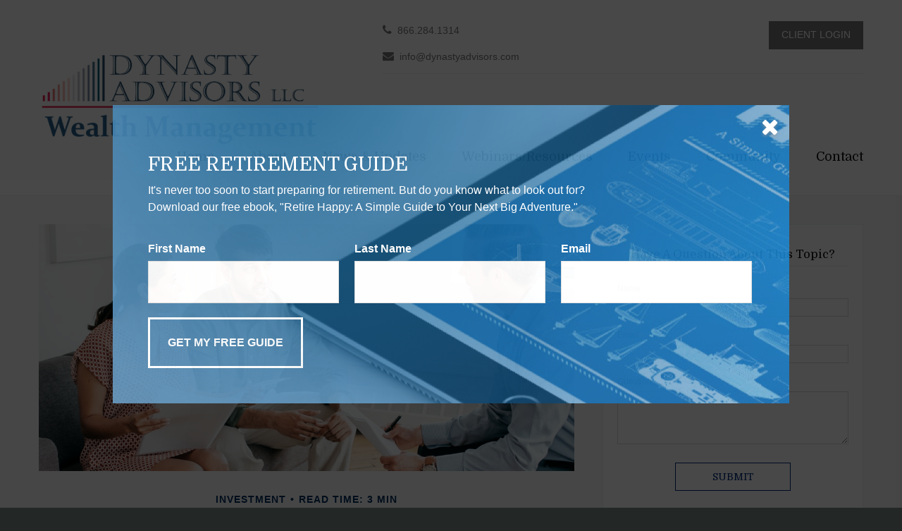

--- FILE ---
content_type: text/html; charset=utf-8
request_url: https://www.dynastyadvisors.com/resource-center/investment/separating-the-signal-from-the-noise
body_size: 11807
content:


<!doctype html>
<!--[if lt IE 7 ]> <html class="no-js ie6" lang="en"> <![endif]-->
<!--[if IE 7 ]>    <html class="no-js ie7" lang="en"> <![endif]-->
<!--[if IE 8 ]>    <html class="no-js ie8" lang="en"> <![endif]-->
<!--[if (gte IE 9)|!(IE)]><!-->
<html class="no-js" lang="en">
<!--<![endif]-->
<head id="Head1">
<!-- Google Tag Manager -->
    <script>
    (function(w,d,s,l,i){w[l]=w[l]||[];w[l].push({'gtm.start':
    new Date().getTime(),event:'gtm.js'});var f=d.getElementsByTagName(s)[0],
    j=d.createElement(s),dl=l!='dataLayer'?'&l='+l:'';j.async=true;j.src=
    'https://www.googletagmanager.com/gtm.js?id='+i+dl;f.parentNode.insertBefore(j,f);
    })(window, document, 'script', 'dataLayer','GTM-K3HNSP8');</script>
<!-- End Google Tag Manager -->

<meta charset="UTF-8">
<meta http-equiv="X-UA-Compatible" content="IE=edge,chrome=1">





    <meta name="viewport" content="initial-scale=1.0, maximum-scale=1.0, user-scalable=no, width=device-width" />


<title>Separating the Signal From the Noise | Dynasty Advisors, LLC</title><meta name="robots" content="index, follow"/><meta name="twitter:card" content="summary"><meta prefix="og: http://ogp.me/ns#" property="og:image" content="http://static.fmgsuite.com/site/templates/global/img/assets/largethumb/1071-largethumb-c.jpg"/><meta name="twitter:image" content="http://static.fmgsuite.com/site/templates/global/img/assets/largethumb/1071-largethumb-c.jpg"/><meta prefix="og: http://ogp.me/ns#" property="og:title" content="Separating the Signal From the Noise"/><meta name="twitter:title" content="Separating the Signal From the Noise"/><meta name="twitter:image:alt" content="Separating the Signal From the Noise"/><meta prefix="og: http://ogp.me/ns#" property="og:description" content="A good professional provides important guidance and insight through the years."/><meta name="twitter:description" content="A good professional provides important guidance and insight through the years."/><link rel="stylesheet" href="//maxcdn.bootstrapcdn.com/font-awesome/4.3.0/css/font-awesome.min.css" type="text/css">



<script type="application/ld+json">
    {
  "@context": "https://schema.org",
  "@type": "FinancialService",
  "@id": "http://www.dynastyadvisors.com",
  "name": "Dynasty Advisors, LLC",
  "url": "http://www.dynastyadvisors.com",
  "telephone": "866.284.1314",
  "priceRange": "N/A",
  "address": {
    "@type": "PostalAddress",
    "streetAddress": "303 West Main Street, Suite 410",
    "addressLocality": "Freehold",
    "addressRegion": "NJ",
    "postalCode": "07728",
    "addressCountry": "US"
  },
  "location": [
    {
      "@type": "PostalAddress",
      "streetAddress": "303 West Main Street, Suite 410",
      "addressLocality": "Freehold",
      "addressRegion": "NJ",
      "postalCode": "07728",
      "addressCountry": "US",
      "telephone": "732.734.0010",
      "faxNumber": "732.625.7879"
    },
    {
      "@type": "PostalAddress",
      "streetAddress": "60 Green Street, Suite 2",
      "addressLocality": "Doylestown",
      "addressRegion": "PA",
      "postalCode": "18901",
      "addressCountry": "US",
      "faxNumber": "732.625.7879"
    },
    {
      "@type": "PostalAddress",
      "streetAddress": "1224 W. Lincoln Highway, Suite 200",
      "addressLocality": "Valley Township",
      "addressRegion": "PA",
      "postalCode": "19320",
      "addressCountry": "US",
      "telephone": "610.400.3050",
      "faxNumber": "732.625.7829"
    },
    {
      "@type": "PostalAddress",
      "streetAddress": "Four Tower Bridge, 200 Barr Harbor Dr, Suite 400",
      "addressLocality": "West Conshohocken",
      "addressRegion": "PA",
      "postalCode": "19428",
      "addressCountry": "US",
      "faxNumber": "734.625.7879"
    }
  ],
  "sameAs": []
}
</script><meta http-equiv="X-UA-Compatible" content="IE=edge" /><link rel="stylesheet" type="text/css" media="" href="//static.fmgsuite.com/site/templates/global/css/boilerplate.css?v=2.86.45.35998.3321" /><link rel="stylesheet" type="text/css" media="" href="//static.fmgsuite.com/site/templates/global/css/global.css?v=2.86.45.35998.3321" /><link rel="stylesheet" type="text/css" media="" href="//static.fmgsuite.com/site/templates/global/js/fancybox/jquery.fancybox-1.3.4.css?v=2.86.45.35998.3321" /><link rel="stylesheet" type="text/css" media="" href="//static.fmgsuite.com/site/templates/001/css/1.css?v=2.86.45.35998.3321" /><link rel="stylesheet" type="text/css" media="" href="//static.fmgsuite.com/site/templates/001/css/1a.css?v=2.86.45.35998.3321" /><link rel="stylesheet" type="text/css" media="" href="//static.fmgsuite.com/site/templates/advanced-sections/advancedsections.css?v=2.86.45.35998.3321" /><link rel="stylesheet" type="text/css" media="" href="//static.fmgsuite.com/site/templates/001/css/1a1.css?v=2.86.45.35998.3321" />
    <!--[if lte IE 8]>
    <link rel="stylesheet" type="text/css" media="" href="//static.fmgsuite.com/site/templates/001/css/1a1-lteie8.css?v=2.86.45.35998.3321" />
    <![endif]-->
    <link rel="stylesheet" type="text/css" media="(max-width: 480px)" href="//static.fmgsuite.com/site/templates/001/css/1m.css?v=2.86.45.35998.3321" /><link rel="stylesheet" type="text/css" href="//static.fmgsuite.com/site/globalassets/template1/css/global-asset-styles.css" />
    <link rel="stylesheet" media="(min-width:481px)" href="https://www.dynastyadvisors.com/css/custom/styles.css?r=2108515262" type="text/css">
    <link rel="stylesheet" type="text/css" media="print" href="//static.fmgsuite.com/site/templates/global/css/print.css?v=2.86.45.35998.3321" /><script type="text/javascript" src="//static.fmgsuite.com/site/templates/global/js/modernizr-1.7.min.js?v=2.86.45.35998.3321"></script>
    <script type="text/javascript" src="https://ajax.googleapis.com/ajax/libs/jquery/1.8.1/jquery.min.js"></script>
    <script type="text/javascript" src="//static.fmgsuite.com/site/templates/shared/scripts/jquery.validate.js?v=2.86.45.35998.3321"></script><script type="text/javascript" src="//static.fmgsuite.com/site/templates/shared/scripts/jquery.validate.unobtrusive.js?v=2.86.45.35998.3321"></script><script type="text/javascript" src="//static.fmgsuite.com/site/templates/global/js/fancybox/jquery.fancybox-1.3.4.js?v=2.86.45.35998.3321"></script><script type="text/javascript" src="//static.fmgsuite.com/site/templates/shared/scripts/sharednavigation.js?v=2.86.45.35998.3321"></script>
    <script type="text/javascript" src="https://fmg-websites-custom.s3.amazonaws.com/js/video-scroll-play.js"></script>


    
    
    <link rel="stylesheet" type="text/css" media="" href="//static.fmgsuite.com/site/templates/global/css/assets-articles.css?v=2.86.45.35998.3321" />

<meta name="viewport" content="width=device-width, initial-scale=1.0" /><meta name="format-detection" content="telephone=no" /><!-- fontawesome stylesheets --><link rel="stylesheet" type="text/css" href="//maxcdn.bootstrapcdn.com/font-awesome/4.3.0/css/font-awesome.min.css" /><!-- bootstrap stylesheets --><link rel="stylesheet" type="text/css" href="//fmg-websites-custom.s3.amazonaws.com/fmg-base/fmg-base-grid/bootstrap334.css" media="all" /><!-- custom stylesheets --><link rel="stylesheet" type="text/css" href="//fmg-websites-custom.s3.amazonaws.com/347526-james/css/347526-james.css" /><link rel="stylesheet" type="text/css" href="//fmg-websites-custom.s3.amazonaws.com/347526-james/css/animate.css" /><!--[if lt IE 9]>
  <script type="text/javascript" src="/scripts/bootstrap/html5shiv.js"></script>
  <script type="text/javascript" src="/scripts/bootstrap/respond.js"></script>
  <link href="//fmg-websites-custom.s3.amazonaws.com/fmg-base/respond-proxy/respond-proxy.html" id="respond_proxy" rel="respond_proxy" />
  <link href="/scripts/bootstrap/respond.proxy.gif" id="respond_redirect" rel="respond_redirect" />
  <script type="text/javascript" src="//fmg-websites-custom.s3.amazonaws.com/fmg-base/respond-proxy/respond.proxy.js"></script>
<![endif]--><style>
footer .csrdiscloser {
    font-size: 18px !important;
}

@media only screen and (max-width: 480px) {
#navButton {
   display: none;
}
}
@media only screen and (max-width: 480px) {
#main ul {
display: block;
}
}
@media only screen and (max-width: 480px) {
.subnavButton {
   display: none;
}
}
@media only screen and (max-width: 480px) {
.open>.dropdown-menu {
   display: block !important;
}
}
@media only screen and (max-width: 480px) {
nav#main .container li .dropdown-menu {
   display: none;
}
}


#hero #hero5 img {
    background: url('//static.fmgsuite.com/media/images/36c17bab-fd61-4758-9c21-6428e2eb2a03.jpg') no-repeat center 30% !important;
    background-size: cover !important;
}

.homepage #content .container .welcome img {
    height: auto;
}

.site__syndicated-content aside {
  display: none;
}

.site__syndicated-content img{
  width: 30px !important;
}

.site__syndicated-content .section_Boxes:not(.boxCount-2) .delmar-3box{
  width: 160px !important;
  margin: 0 20px;
}
.site__syndicated-content .section_Boxes .delmar-3box{
  text-align: left !important;
}

.site__syndicated-content .section_Boxes.boxCount-2 img, .site__syndicated-content .section_Boxes.boxCount-4 img{
  width: 80% !important;
  
}
</style>




<script async type="text/javascript">
  var FMG = {
    "RootLocation": "https://www.dynastyadvisors.com/",
    "SecureLocation": "https://www.fmgwebsites.com/b4a0aeff-e031-4041-a981-3124e7c81d92/",
    "PrimaryLocation": "http://www.dynastyadvisors.com/",
    "LeavingSiteDisclaimer": null,
    "PartyPublicIdentifier": "428723",
    "EbookBGType": "0"
  };
</script>

<script>
  (function(h,o,u,n,d) {
    h=h[d]=h[d]||{q:[],onReady:function(c){h.q.push(c)}}
    d=o.createElement(u);d.async=1;d.src=n
    n=o.getElementsByTagName(u)[0];n.parentNode.insertBefore(d,n)
  })(window,document,'script','https://www.datadoghq-browser-agent.com/us1/v5/datadog-rum.js','DD_RUM')

    window.DD_RUM.onReady(function () {
        // regex patterns to identify known bot instances:
        let botPattern = "(googlebot\/|bot|Googlebot-Mobile|Googlebot-Image|Google favicon|Mediapartners-Google|bingbot|slurp|java|wget|curl|Commons-HttpClient|Python-urllib|libwww|httpunit|nutch|phpcrawl|msnbot|jyxobot|FAST-WebCrawler|FAST Enterprise Crawler|biglotron|teoma|convera|seekbot|gigablast|exabot|ngbot|ia_archiver|GingerCrawler|webmon |httrack|webcrawler|grub.org|UsineNouvelleCrawler|antibot|netresearchserver|speedy|fluffy|bibnum.bnf|findlink|msrbot|panscient|yacybot|AISearchBot|IOI|ips-agent|tagoobot|MJ12bot|dotbot|woriobot|yanga|buzzbot|mlbot|yandexbot|purebot|Linguee Bot|Voyager|CyberPatrol|voilabot|baiduspider|citeseerxbot|spbot|twengabot|postrank|turnitinbot|scribdbot|page2rss|sitebot|linkdex|Adidxbot|blekkobot|ezooms|dotbot|Mail.RU_Bot|discobot|heritrix|findthatfile|europarchive.org|NerdByNature.Bot|sistrix crawler|ahrefsbot|Aboundex|domaincrawler|wbsearchbot|summify|ccbot|edisterbot|seznambot|ec2linkfinder|gslfbot|aihitbot|intelium_bot|facebookexternalhit|yeti|RetrevoPageAnalyzer|lb-spider|sogou|lssbot|careerbot|wotbox|wocbot|ichiro|DuckDuckBot|lssrocketcrawler|drupact|webcompanycrawler|acoonbot|openindexspider|gnam gnam spider|web-archive-net.com.bot|backlinkcrawler|coccoc|integromedb|content crawler spider|toplistbot|seokicks-robot|it2media-domain-crawler|ip-web-crawler.com|siteexplorer.info|elisabot|proximic|changedetection|blexbot|arabot|WeSEE:Search|niki-bot|CrystalSemanticsBot|rogerbot|360Spider|psbot|InterfaxScanBot|Lipperhey SEO Service|CC Metadata Scaper|g00g1e.net|GrapeshotCrawler|urlappendbot|brainobot|fr-crawler|binlar|SimpleCrawler|Livelapbot|Twitterbot|cXensebot|smtbot|bnf.fr_bot|A6-Indexer|ADmantX|Facebot|Twitterbot|OrangeBot|memorybot|AdvBot|MegaIndex|SemanticScholarBot|ltx71|nerdybot|xovibot|BUbiNG|Qwantify|archive.org_bot|Applebot|TweetmemeBot|crawler4j|findxbot|SemrushBot|yoozBot|lipperhey|y!j-asr|Domain Re-Animator Bot|AddThis)";

        let regex = new RegExp(botPattern, 'i');

        // define var conditionalSampleRate as 0 if the userAgent matches a pattern in botPatterns
        // otherwise, define conditionalSampleRate as 100
        let conditionalSampleRate = regex.test(navigator.userAgent) ? 0 : .025

        window.DD_RUM.init({
            clientToken: 'pub01ff75491ac52c89c0770a5b96a0cb50',
            applicationId: '4f1a5a1e-ac0b-48dd-9db8-a3c9ec1bb028',
            site: 'datadoghq.com',
            service: 'cms',
            env: 'prod',
            version: 'cms-main-3321',
            allowedTracingUrls: [{ match: "https://www.dynastyadvisors.com/", propagatorTypes:["datadog"]}],
            sessionSampleRate: conditionalSampleRate,
            sessionReplaySampleRate: 20,
            trackUserInteractions: true,
            trackResources: true,
            trackLongTasks: true,
            defaultPrivacyLevel: 'mask-user-input',
        });
    })
</script>

<!-- Global site tag (gtag.js) - Google Analytics -->
<script async src="https://www.googletagmanager.com/gtag/js?id=UA-162210634-1"></script>
<script>
	window.dataLayer = window.dataLayer || [];
	function gtag(){window.dataLayer.push(arguments);}
	gtag('js', new Date());
	gtag('config', 'UA-162210634-1', { 'public_id': '428723' });
	gtag('config', 'G-90NR43CZBZ', { 'public_id': '428723', 'groups': 'fmg' });
</script></head>
<body  class="article subpage page-rc-separating-the-signal-from-the-noise">
    
<!-- Google Tag Manager (noscript) -->
    <noscript><iframe src="https://www.googletagmanager.com/ns.html?id=GTM-K3HNSP8"
    height="0" width="0" style="display:none;visibility:hidden"></iframe></noscript>
<!-- End Google Tag Manager (noscript) -->






        <header class="header">
            <section class="container">
                <div class="row"><div class="col-xs-12 col-sm-5"><div class="header-logo"><a class="home" href="https://www.dynastyadvisors.com/" target="_self"><img src="//static.fmgsuite.com/media/InlineContent/originalSize/55767449-f885-4062-a1fc-67daad838b5c.jpg" width="388" height="137" /></a></div></div><div class="col-xs-12 col-sm-7 header-right"><div class="col-xs-12 col-sm-6 col-md-6 headersub-left"><span class="cms-phone">&#160;</span><span class="cms-email">&#160;</span></div><div class="col-xs-12 col-sm-6 col-md-6 headersub-right"><a href="/p/account-access" target="_self" class="client-login">Client Login</a><div class="header-social">&#160;</div></div></div></div>
            </section>
        </header>

    <nav id="main" data-tag="qa-nav-001" >
        <section class="container">
            <a href="https://www.dynastyadvisors.com/">
                <img src="//static.fmgsuite.com/site/templates/global/img/clear.gif" id="homeButton" alt="Home"></a>
            <a href="javascript:void(0)" id="navButton">
                <img src="//static.fmgsuite.com/site/templates/global/img/clear.gif" alt="Navigation">MENU</a>

            <ul><li class="first"><a href="https://www.dynastyadvisors.com/">Home</a></li><li><a href="https://www.dynastyadvisors.com/about">About</a><a href="javascript:void(0)"><span class="subnavButton" alt="Navigation">&nbsp;</span></a><ul><li><a href="https://www.dynastyadvisors.com/team"><span><span>Team</span></span></a></li><li><a href="https://www.dynastyadvisors.com/p/our-mission"><span><span>Our Mission</span></span></a></li><li><a href="https://www.dynastyadvisors.com/p/our-advantage"><span><span>Our Advantage</span></span></a></li><li><a href="https://www.dynastyadvisors.com/p/who-are-we"><span><span>Who Are We?</span></span></a></li></ul></li><li><a href="https://www.dynastyadvisors.com/blog">News &amp; Updates</a></li><li><a href="https://www.dynastyadvisors.com/resource-center">Webinars/Resources</a><a href="javascript:void(0)"><span class="subnavButton" alt="Navigation">&nbsp;</span></a><ul><li><a href="https://www.dynastyadvisors.com/resource-center/retirement"><span><span>Retirement</span></span></a></li><li><a href="https://www.dynastyadvisors.com/resource-center/estate"><span><span>Estate</span></span></a></li><li><a href="https://www.dynastyadvisors.com/resource-center/investment"><span><span>Investment</span></span></a></li><li><a href="https://www.dynastyadvisors.com/resource-center/insurance"><span><span>Insurance</span></span></a></li><li><a href="https://www.dynastyadvisors.com/resource-center/tax"><span><span>Tax</span></span></a></li><li><a href="https://www.dynastyadvisors.com/resource-center/money"><span><span>Money</span></span></a></li><li><a href="https://www.dynastyadvisors.com/resource-center/lifestyle"><span><span>Lifestyle</span></span></a></li><li><a href="https://www.dynastyadvisors.com/tools/tax-resources"><span><span>Tax Resources</span></span></a></li><li><a href="https://www.dynastyadvisors.com/tools/glossary"><span><span>Glossary</span></span></a></li><li><a href="https://www.dynastyadvisors.com/resource-center/calculators"><span><span>Calculators</span></span></a></li></ul></li><li><a href="https://www.dynastyadvisors.com/events">Events</a></li><li><a href="https://www.dynastyadvisors.com/community">Community</a></li><li class="last"><a href="https://www.dynastyadvisors.com/contact">Contact</a></li></ul>

        </section>
    </nav>
    
    <section id="content">
        <section class="container">
            
    <article id="matterContent">
        
    
    <div class="c-matter__masthead" style="background-image:url(//static.fmgsuite.com/site/templates/global/img/assets/articles/article-1071-1.jpg)"></div>
    <section id="articleContent">
        <div class="c-matter__meta">
            Investment

            <span class="c-matter__read-time">Read Time: 3 min</span>
        </div>

        <h1 class="c-matter__title">Separating the Signal From the Noise</h1>

        <h2>What kind of role can a financial professional play for an investor?</h2><p>The answer: an important one. While the value of such a relationship is hard to quantify, the intangible benefits may be long-lasting.</p><p>There are certain investors who turn to a financial professional with one goal in mind: the "alpha" objective of beating the market. But even Wall Street's brightest money managers can come up short.</p><p>At some point, these investors realize that their financial professional has no control over what happens in the financial markets. They come to understand the real value of the relationship, which is about <em>strategy</em>, <em>coaching</em>, and <em>understanding</em>.</p><p>A financial professional can provide guidance about today's financial climate, determine objectives, and assess progress toward those goals. Alone, an investor may find it difficult to do any of these tasks. Moreover, an investor may make self-defeating decisions. Today's steady stream of information can prompt emotional behavior and may lead to blunders.</p><h2>No investor is infallible.</h2><p>Investors can feel that way during a great year when every decision seems to work out well. But overconfidence may set in, and the reality that the markets have challenging years can be forgotten.</p><h2>A financial professional can help an investor commit to staying on track.</h2><p>Through subtle or overt coaching, the investor can learn to take short-term market volatility in stride and focus on the long term. A strategy is put in place based on the investor's goals, risk tolerance, and time horizon.</p><p>As the investor-professional relationship unfolds, the investor begins to notice the intangible ways the professional provides value. The professional may help explain the subtleties of investment trends and how potential risk often relates to potential reward.</p><p>Perhaps most importantly, the professional helps the client get past the "noise" and "buzz" of the financial markets to see what is really important to their financial life.</p><p>The investor gains a new level of understanding, a context for all the investing and saving. The effort to build wealth and retire well is not merely focused on success but also significance.</p><p class="note">The content is developed from sources believed to be providing accurate information. The information in this material is not intended as tax or legal advice. It may not be used for the purpose of avoiding any federal tax penalties. Please consult legal or tax professionals for specific information regarding your individual situation. This material was developed and produced by FMG Suite to provide information on a topic that may be of interest.&#160;FMG, LLC, is not affiliated with the named broker-dealer, state- or SEC-registered investment advisory firm.&#160;The opinions expressed and material provided are for general information, and should not be considered a solicitation for the purchase or sale of any security. Copyright <script>document.write(new Date().getFullYear())</script> FMG Suite.</p>
    </section>


    <script type="text/javascript">
        window.Global = window.Global || {};
        window.Global.PopupForm = window.Global.PopupForm || {};

        window.Global.PopupForm.OpenOnTimeDelay = 3000;
        window.Global.PopupForm.OpenOnScrollPercentage = null;
        window.Global.PopupForm.OpenOnExitIntent = null;
    </script>
    <div class='c-popup c-popup__wrapper js-popup'>
        <div class='c-popup__modal has-background' style='background-image: url(//static.fmgsuite.com/site/templates/global/img/popups/retirement-ebook-background.png);'>
                <a href="#" class="c-popup__close js-popup-close" onclick="window.Global.PopupForm.close(event)">
                    <i class="fa fa-times fa-2x"></i>
                </a>
            <div class="c-popup__core">
<form action="https://www.fmgwebsites.com/b4a0aeff-e031-4041-a981-3124e7c81d92/cms-core/forms/contactform/leadgensubmit" class="c-popup__form js-popup-form" method="post">                    <div class="c-popup__header">
                        <h2 class="c-popup__title">Free Retirement Guide</h2>
                        <p class="c-popup__text">It&#39;s never too soon to start preparing for retirement. But do you know what to look out for? Download our free ebook, &quot;Retire Happy: A Simple Guide to Your Next Big Adventure.&quot;</p>
                    </div>
                    <div class="c-popup__body">
                        <div class="c-input__wrapper c-input__first-name">
                            <label class="c-popup__label" id="FirstNameLabel" for="FirstName">First Name</label>
                            <input class="text-box single-line" id="FirstName" name="FirstName" type="text" value="" aria-labelledby="FirstNameLabel">
                        </div>
                        <div class="c-input__wrapper c-input__last-name">
                            <label class="c-popup__label" id="LastNameLabel" for="LastName">Last Name</label>
                            <input class="text-box single-line" id="LastName" name="LastName" type="text" value="" aria-labelledby="LastNameLabel">
                        </div>
                        <div class="c-input__wrapper c-input__email">
                            <label class="c-popup__label" id="EmailLabel" for="Email">Email</label>
                            <input class="text-box single-line" id="Email" name="Email" type="text" value="" aria-labelledby="EmailLabel">
                        </div>
                        <span class="formRobo"><br><label id="AddressLabel" for="Address">Address</label><br /><input type="text" id="Address" name="Address" value="" aria-labelledby="AddressLabel" /></span>
                        <input type="hidden" name="AssetId" value="744808" />
                    </div>
                    <input type="submit" class='c-popup__submit' value="Get My Free Guide" aria-label="Submit form" />
                    <div class="c-loading__wrapper">
                        <div class="c-circle__loading-animation"></div>
                    </div>
                    <span class="msg formSuccess">Thank you!</span>
                    <span class="msg formError">Oops!</span>
</form>            </div>
        </div>
    </div>

        <div class="rule">&#160;</div>
        <section id="suggested">
        <h2>Related Content</h2>


<section class="content  left asset-043">
            <a href="https://www.dynastyadvisors.com/resource-center/money/historical-inflation"><img class="" src="//static.fmgsuite.com/site/templates/global/img/clear.gif" alt="Historical Inflation" style="background-image: url(//static.fmgsuite.com/site/templates/global/img/assets/largethumb/043-largethumb-b.jpg)"></a>
    <h3><a href="https://www.dynastyadvisors.com/resource-center/money/historical-inflation">Historical Inflation</a></h3>

        <p>This calculator shows how inflation over the years has impacted purchasing power.</p>
</section>

<section class="content  asset-055">
            <a href="https://www.dynastyadvisors.com/resource-center/tax/capital-gains-tax-estimator"><img class="" src="//static.fmgsuite.com/site/templates/global/img/clear.gif" alt="Capital Gains Tax Estimator" style="background-image: url(//static.fmgsuite.com/site/templates/global/img/assets/largethumb/055-largethumb-b.jpg)"></a>
    <h3><a href="https://www.dynastyadvisors.com/resource-center/tax/capital-gains-tax-estimator">Capital Gains Tax Estimator</a></h3>

        <p>Use this calculator to estimate your capital gains tax.</p>
</section>

<section class="content  asset-1337">
            <a href="https://www.dynastyadvisors.com/resource-center/insurance/what-to-look-for-in-an-extended-care-policy"><img class="" src="//static.fmgsuite.com/site/templates/global/img/clear.gif" alt="What to Look for in an Extended-Care Policy" style="background-image: url(//static.fmgsuite.com/site/templates/global/img/assets/largethumb/1337-largethumb-b.jpg)"></a>
    <h3><a href="https://www.dynastyadvisors.com/resource-center/insurance/what-to-look-for-in-an-extended-care-policy">What to Look for in an Extended-Care Policy</a></h3>

        <p>Here’s a list of 8 questions to ask that may help you better understand the costs and benefits of extended-care insurance.</p>
</section>
        </section>



    </article>
    <aside id="primaryRail">
        

<div class="rule">&#160;</div>
<section class="form">
    <div class="wrapper">

         <h2>Have A Question About This Topic?</h2>
<form action="https://www.fmgwebsites.com/b4a0aeff-e031-4041-a981-3124e7c81d92/cms-core/forms/contactform/submit" class="contactForm" method="post">        <input type="hidden" name="SourceUrl" value="http://www.dynastyadvisors.com/resource-center/investment/separating-the-signal-from-the-noise" />
        <input type="hidden" name="PreferredContactMethod" value="Email" />
        <input type="hidden" name="MessageSubject" value="Have A Question About This Topic?" />
        <label id="CFBName" for="CFBNameText">Name</label> <span aria-labelledby="CFBName" class="field-validation-valid" data-valmsg-for="Name" data-valmsg-replace="true" id="Name_Contact"></span>        <br><input aria-labelledby="CFBName" data-val="true" data-val-required="*required" id="CFBNameText" name="Name" type="text" value="" />        <br /><label id="CFBEmail" for="CFBEmailText">Email</label> <span aria-labelledby="CFBEmail" class="field-validation-valid" data-valmsg-for="Email" data-valmsg-replace="true" id="Email_Contact"></span>        <br /><input aria-labelledby="CFBEmail" data-val="true" data-val-regex="*invalid" data-val-regex-pattern="^[\w\.=-]+@[\w\.-]+\.[\w]{2,10}$" data-val-required="*required" id="CFBEmailText" name="Email" type="text" value="" />        <span class="formRobo"><br /><label id="CFBAddress" for="CFBAddressText">Address</label><br /><input type="text" id="CFBAddressText" name="Address" value="" aria-labelledby="CFBAddress" /></span>
        <br /><label id="CFBMessage" for="CFBMessageText">Question</label> <span aria-labelledby="CFBMessage" class="field-validation-valid" data-valmsg-for="Message" data-valmsg-replace="true"></span>        <br /><textarea aria-labelledby="CFBMessage" cols="20" id="CFBMessageText" name="Message" rows="2">
</textarea>        <br /><input type="submit" class="submit" value="Submit" aria-label="Submit form" />
        <span class="loading"></span>
        <span class="msg formSuccess">Thank you!</span>
        <span class="msg formError">Oops!</span>
</form>
 
    </div>
</section>


        <div class="rule">&#160;</div>
        <section class="newsletterSignUp">
            <div class="wrapper">
                <h2>Get Financial News & Updates Delivered to Your Inbox</h2>
<form action="https://www.fmgwebsites.com/b4a0aeff-e031-4041-a981-3124e7c81d92/cms-core/forms/newslettersignup/submit" class="signupForm" id="newsletterSignup" method="post">                        <input type="hidden" name="SourceUrl" value="http://www.dynastyadvisors.com/resource-center/investment/separating-the-signal-from-the-noise" />
                        <input type="hidden" name="PreferredContactMethod" value="Email" />
                        <input type="hidden" name="MessageSubject" value="Get Financial News & Updates Delivered to Your Inbox" />
                        <label id="NSRDName" for="NSRDNameText">Name</label> <span aria-labelledby="NSRDName" class="field-validation-valid" data-valmsg-for="Name" data-valmsg-replace="true"></span>                        <br /><input aria-labelledby="NSRDName" data-val="true" data-val-required="*required" id="NSRDNameText" name="Name" type="text" value="" />                        <br /><label id="NSRDEmail" for="NSRDEmailText">Email</label> <span aria-labelledby="NSRDEmail" class="field-validation-valid" data-valmsg-for="Email" data-valmsg-replace="true"></span>                        <br /><input aria-labelledby="NSRDEmail" data-val="true" data-val-regex="*invalid" data-val-regex-pattern="^[\w\.=-]+@[\w\.-]+\.[\w]{2,10}$" data-val-required="*required" disabled="disabled" id="NSRDEmailText" name="Email" pattern="^[\w\.=-]+@[\w\.-]+\.[\w]{2,63}$" required="required" title="Please provide a valid well formed email address." type="email" value="" x-moz-errormessage="Please provide a valid email address." />                        <span class="formRobo"><label id="NSRDAddress" for="NSRDAddressText">Address</label><input type="text" id="NSRDAddressText" name="Address" value="" aria-labelledby="NSRDAddress" /></span>
                        <br /><button type="submit" class="submit disabled" disabled="disabled" aria-label="Submit form">Sign Up</button>
                        <span class="loading"></span>
                        <span class="msg formSuccess">Thank you!</span>
                        <p><span class="msg formError">Error processing your request. Please try again at a later time.</span></p>
</form>
            </div>
        </section>


<div class="rule">&#160;</div>
<section class="contact">
    <div class="wrapper">
    <h2>Contact</h2>
    <table>
    <tr><td>Toll-Free:&nbsp;</td><td>866.284.1314</td></tr><tr><td>Office:&nbsp;</td><td>732.734.0010</td></tr>
 <tr><td>Fax:</td><td>732.625.7879</td></tr>     </table>
    <p><a href="/cdn-cgi/l/email-protection#2d44434b426d4954434c5e59544c495b445e425f5e034e4240"><span class="__cf_email__" data-cfemail="a3cacdc5cce3c7dacdc2d0d7dac2c7d5cad0ccd1d08dc0ccce">[email&#160;protected]</span></a></p>
    <section class="socialMedia">
                </section>
    </div>
</section>

    </aside>

            <div class="clear"></div>
        </section>
        <div class="clear"></div>
    </section>
    <footer>
        <section class="container">
            <section class="note">
                
                    <p class="boker-check-disclaimer">Check the background of your financial professional on FINRA's <a href="//brokercheck.finra.org/" target="_blank">BrokerCheck</a>.</p>
                

<p class="globalDisclosure">The content is developed from sources believed to be providing accurate information. 
        The information in this material is not intended as tax or legal advice. Please consult legal or tax professionals 
        for specific information regarding your individual situation. Some of this material was developed and produced by 
        FMG Suite to provide information on a topic that may be of interest. FMG Suite is not affiliated with the named 
        representative, broker - dealer, state - or SEC - registered investment advisory firm. The opinions expressed and 
        material provided are for general information, and should not be considered a solicitation for the purchase or 
        sale of any security.</p>
<p class="globalPersonalInformationLink">
    We take protecting your data and privacy very seriously. As of January 1, 2020 the <a href="https://oag.ca.gov/privacy/ccpa" target="_blank">California Consumer Privacy Act (CCPA)</a> suggests the following link as an extra measure to safeguard your data: <a href="https://www.dynastyadvisors.com/donotsellmypersonalinformation" target="_self">Do not sell my personal information</a>.
</p>
                <p class="globalCopyright">Copyright 2026 FMG Suite.</p>
                <p class="globalDisclaimer"><p>Securities offered through Kestra Investment Services, LLC (Kestra IS), Member <a href="https://www.finra.org" target="_blank" rel="noopener">FINRA</a>/<a href="https://www.sipc.org" target="_blank" rel="noopener">SIPC</a>. Investment advisory services offered through Kestra Advisory Services, LLC (Kestra AS), an affiliate of Kestra IS. Kestra IS or Kestra AS are not affiliated with Dynasty Advisors LLC. &#160;<em>Investor Disclosures: <a href="https://www.kestrafinancial.com/disclosures">https://www.kestrafinancial.com/disclosures&#160;</a></em></p><p>This site is published for residents of the United States only. Registered Representatives of Kestra IS and Investment Advisor Representatives of Kestra AS may only conduct business with residents of the states and jurisdictions in which they are properly registered. Therefore, a response to a request for information may be delayed. Not all products and services referenced on this site are available in every state and through every representative or advisor listed. For additional information, please contact our Compliance Department at 844-5-KESTRA (844-553-7872). The web site links referenced are being provided strictly as a courtesy. Neither us, nor Kestra IS or Kestra AS are liable for any direct or indirect technical or system issues or any consequences arising out of your access to or your use of the links provided.</p><p /></p>
            </section>
            <aside>
                <div class="wrapper">
                    <section class="contact">
                        <h4>Contact</h4>
                        <table class="c-contact__company-name">
                            <tbody>
                                <tr>
                                    <td>
                                        Dynasty Advisors, LLC
                                    </td>
                                </tr>
                            </tbody>
                        </table>
                        <table class="delmar001-contact-information">
                            <tr class="delmar001-phone"><td>Toll-Free:&nbsp;</td><td>866.284.1314</td></tr><tr class="delmar001-phone"><td>Office:&nbsp;</td><td>732.734.0010</td></tr>
                            <tr class="delmar001-fax">
                                <td>Fax:</td>
                                <td>732.625.7879</td>
                            </tr>
                            
                        </table>
                        <p class="delmar001-address_block">
                            <span class="delmar001-address1">303 West Main Street</span>
                            
                            <br>
                            <span class="delmar001-address2">Suite 410</span>
                            
                            <br>
                            <span class="delmar001-city">Freehold,</span> <span class="delmar001-region">NJ</span> <span class="delmar001-postalcode">07728</span>
                            
                            <br />
                            <br />
                            <span class="delmar001-licenses">Doylestown PA, W Conshohocken PA, Valley Township PA</span>
                            
                        </p>
                        
                           <p><a href="/cdn-cgi/l/email-protection#c1a8afa7ae81a5b8afa0b2b5b8a0a5b7a8b2aeb3b2efa2aeac"><span itemprop="email"><span class="__cf_email__" data-cfemail="e58c8b838aa5819c8b8496919c8481938c968a9796cb868a88">[email&#160;protected]</span></span></a></p>
                        
                        <section class="socialMedia">
                            
                        </section>
                    </section>
                    
                    <section class="quickLinks">
                        <h4>Quick Links</h4>
                        <ul><li><a href="https://www.dynastyadvisors.com/resource-center/retirement">Retirement</a></li><li><a href="https://www.dynastyadvisors.com/resource-center/investment">Investment</a></li><li><a href="https://www.dynastyadvisors.com/resource-center/estate">Estate</a></li><li><a href="https://www.dynastyadvisors.com/resource-center/insurance">Insurance</a></li><li><a href="https://www.dynastyadvisors.com/resource-center/tax">Tax</a></li><li><a href="https://www.dynastyadvisors.com/resource-center/money">Money</a></li><li><a href="https://www.dynastyadvisors.com/resource-center/lifestyle">Lifestyle</a></li><li><a href="https://www.dynastyadvisors.com/resource-center/articles">Latest Articles</a></li><li><a href="https://www.dynastyadvisors.com/resource-center/videos">All Videos</a></li><li><a href="https://www.dynastyadvisors.com/resource-center/calculators">All Calculators</a></li></ul>
                    </section>
                    
                </div>
            </aside>
            <div class="rule2">&#160;</div>
        </section>
    </footer>

    <!-- bootstrap scripts --><script data-cfasync="false" src="/cdn-cgi/scripts/5c5dd728/cloudflare-static/email-decode.min.js"></script><script type="text/javascript" src="//fmg-websites-custom.s3.amazonaws.com/fmg-base/fmg-base-js/bootstrap.min.js"></script><!-- custom scripts--><script type="text/javascript" src="//fmg-websites-custom.s3.amazonaws.com/fmg-base/fmg-base-js/fmg-base-template-offcanvas.js"></script><script type="text/javascript" src="//fmg-websites-custom.s3.amazonaws.com/347526-james/js/347526-james.js"></script><script>
$('footer .quickLinks li:contains("All Calculators")').replaceWith('');
$('footer .delmar001-address_block .delmar001-licenses').html($('<p>Doylestown PA,<br />W Conshohocken PA,<br />Valley Township PA</p>'));
</script>
<script type="text/javascript" src="//static.fmgsuite.com/site/templates/global/js/global.js?v=2.86.45.35998.3321"></script>
    <script type="text/javascript" src="//static.fmgsuite.com/site/templates/global/js/contact.js?v=2.86.45.35998.3321"></script>
    <script type="text/javascript" src="//static.fmgsuite.com/site/templates/global/js/popup-form.js?v=2.86.45.35998.3321"></script>
    <!--[if gt IE 8]><!-->
    <script type="text/javascript" src="//static.fmgsuite.com/site/templates/global/js/dygraph.combined.min.js?v=2.86.45.35998.3321"></script>
    <!--<![endif]-->
    <!--[if lt IE 9]>
  <script type="text/javascript" src="//static.fmgsuite.com/site/templates/global/js/excanvas.min.js?v=2.86.45.35998.3321"></script>
  <script type="text/javascript" src="//static.fmgsuite.com/site/templates/global/js/jquery.flot.js?v=2.86.45.35998.3321"></script>
  <![endif]-->
    
    
    


    <script>
        function viewport() {
            //CHECK ACTUAL VIEWPORT
            var e = window,
                a = 'inner';
            if (!('innerWidth' in window)) {
                a = 'client';
                e = document.documentElement || document.body;
            }
            return { width: e[a + 'Width'], height: e[a + 'Height'] };
        }
        $(document).ready(function () {


            var bcHeight = parseInt($('.fmg-exclusive-brokercheck').css('height'));
            bcHeight += 1;



            brokercheck();

        });
        $(window).resize(function () {
            brokercheck();
        });

        function brokercheck() {
            // array for theme body classes
            var arguments = [
                'vashon',
                'silverlake',
                'morro',
                'la-jolla',
                'baltic',
                'olympian',
                'santa-barbara',
                'pacifica',
                'mulholland',
                'cascade',
                'catalina',
                'miami',
                'denver',
                'newport',
                'laguna',
                'adriatic',
                'bali',
                'palomar',
                'hudson',
                'tahoe',
                'dakota',
                'caribbean',
                'chelan',
                'new-mexico'
            ];
            // plugin for theme body classes

            $.fn.hasAnyClass = function () {
                for (var i = 0; i < arguments.length; i++) {
                    var classes = arguments[i].split(" ");
                    for (var j = 0; j < classes.length; j++) {
                        if (this.hasClass(classes[j])) {
                            return true;
                        }
                    }
                }
                return false;
            }

            //var test = $('body').hasAnyClass();

            //alert(test);
            if (!$('body').hasAnyClass('vashon',
                'silverlake morro la-jolla baltic olympian santa-barbara pacifica mulholland cascade catalina miami denver newport laguna adriatic bali palomar hudson tahoe dakota caribbean chelan new-mexico')) {
                if ($('nav.navbar').length != 0) {
                    if (viewport().width <= 992) {
                        var navHeight = $('nav.navbar').height();

                        $('.fmg-exclusive-brokercheck').css({
                            'position': 'relative',
                            'top': navHeight,
                            'text-align': 'center',
                            'z-index': '999'
                        });
                    } else if (viewport().width >= 992) {
                        $('.fmg-exclusive-brokercheck').css({
                            'position': 'relative',
                            'top': '0',
                            'text-align': 'right',
                            'z-index': '999'


                        });
                    }
                }
            }
        }

    </script>
    <script type="text/javascript" src="//static.fmgsuite.com/site/globalassets/template1/js/global-asset-scripts.js"></script>
    
    
<script defer src="https://static.cloudflareinsights.com/beacon.min.js/vcd15cbe7772f49c399c6a5babf22c1241717689176015" integrity="sha512-ZpsOmlRQV6y907TI0dKBHq9Md29nnaEIPlkf84rnaERnq6zvWvPUqr2ft8M1aS28oN72PdrCzSjY4U6VaAw1EQ==" data-cf-beacon='{"version":"2024.11.0","token":"434785e4495b40babdbf75166999f404","r":1,"server_timing":{"name":{"cfCacheStatus":true,"cfEdge":true,"cfExtPri":true,"cfL4":true,"cfOrigin":true,"cfSpeedBrain":true},"location_startswith":null}}' crossorigin="anonymous"></script>
</body>
</html>


--- FILE ---
content_type: text/css
request_url: https://static.fmgsuite.com/site/templates/001/css/1a.css?v=2.86.45.35998.3321
body_size: 6414
content:
@import url(https://fonts.googleapis.com/css?family=Quattrocento);

body {
    font-family: helvetica, arial, sans-serif;
    font-size: 16px;
    color: #666;
}

h1, h2, h3, h4 {
    font-family: 'Quattrocento', 'Times New Roman';
}

h1 {
    font-size: 34px;
    margin-bottom: 30px;
}

h2 {
    font-size: 26px;
    margin-bottom: 30px;
}

h3 {
    font-size: 20px;
}

h4 {
    font-size: 18px;
}

p {
    margin-bottom: 15px;
    line-height: 1.5;
}

li {
    margin-bottom: 5px;
}

label {
    margin-bottom: 10px;
}

textarea {
    height: 75px;
}

input,
textarea {
    margin: 5px 0 20px;
    width: 230px;
    font-size: 14px;
    padding: 3px;
}

    input[type=checkbox] {
        width: auto;
        margin-bottom: 10px;
    }

.rule {
    background: url('../img/1a-content-shadow.png') no-repeat;
    height: 4px;
    margin: 40px 0;
    border: none;
}

.rule2 {
    margin: 10px 0;
}

.wrapper {
    padding: 0 0 0 30px;
}

.arrowLink {
    width: 13px;
    height: 13px;
    margin-left: 5px;
}

.submit {
    width: auto;
    height: 30px;
    border: none;
    padding: 3px 5px;
}

.addthis_toolbox {
    height: 30px;
    padding-top: 20px;
    clear: both;
}

/* pin pages */
.pinContent {
    margin: 0 auto;
    width: 320px;
    padding: 20px;
    background-color: #DEDEDE;
    border-radius: 10px;
}

    .pinContent label {
        display: block;
        text-align: center;
        font-weight: bold;
    }

.pinContentInner {
    overflow: hidden;
    margin: 0 auto;
    width: 180px;
}

.txtPin {
    width: 33px;
    float: left;
    margin: 0 20px 0 0;
    padding: 8px;
}

.btnGetContent {
    margin: 0;
    height: 34px;
    background: #61A4D8 !important;
    color: #fff !important;
    border-radius: 6px;
}

.needpin {
    margin-top: 14px;
    text-align: center;
    margin-bottom: 0;
}

.pinError, .pinSuccess {
    margin: 10px 0;
    text-align: center;
}

.pinSuccess {
    color: green;
}



/* new blog */
.dateTime .addthis_toolbox {
    display: inline-block;
    height: inherit;
}

.post .post-image {
    float: left;
}

.post-image {
    min-height: 250px;
}

.post-container {
    overflow: hidden;
    padding-left: 10px;
}

.blogPost .post-image {
    float: left;
}

.postheader {
    overflow: hidden;
    margin-bottom: 10px;
}

.post-image .blogimage {
    margin-top: 5px;
    display: inline-block;
}
.post-image .blogimage img{
    max-width: 125px;
    height: auto;
}
.post-summary {
    margin-top: 25px;
    line-height: 1.4;
}

.authorimage {
    border-radius: 50%;
    width: 10%;
    float: left;
    margin-right: 10px;
}

.author {
    font-weight: bold;
    margin-top: 20px;
    display: inline-block;
}

    .author span {
        font-weight: normal;
    }

.genre {
    margin: 10px 0;
}

.clear {
    clear: both;
}

.blog-archives {
    display: none;
}

.post-container .readmore {
    display: inline-block;
    background-color: #368EBF;
    padding: 10px 15px;
    color: white;
    font-weight: bold;
}

.post h2 {
    margin-top: 0;
}

/* sets styles for elements scrapped for blog*/
.c-posts__content table {
    border: none;
}

.c-posts__content td {
    padding: 0 !important;
    border-top: none;
    border-right: none;
}

.c-posts__content table img {
    width: auto;
    max-width: 100% !important;
}



/*header*/
header {
    padding: 30px 0 10px;
}

    header h3 {
        font-size: 34px;
    }

    header h4 {
        font-size: 24px;
    }

    header p {
        margin-bottom: 5px;
    }

    header .contact {
        font-size: 14px;
        float: right;
        font-family: 'Quattrocento';
        color: #032F60;
        margin-left: 20px;
        padding-left: 30px;
        background: url('../img/1a-header-address.png') no-repeat 0 5px;
    }

#agentLogo {
    margin: 0 30px 0 0;
    float: left;
}
.c-image--logo {
    max-height: 150px;
    max-width:300px;
}

header .rule2 {
    margin: 0;
}

/*nav*/
nav {
    height: 37px;
    clear: both;
    z-index: 1;
    position: relative;
}

    nav .container {
        padding-top: 5px;
    }

    nav li {
        font-family: 'Quattrocento';
        text-transform: uppercase;
        font-size: 18px;
        margin-left: 25px;
        padding-right: 23px;
    }

        nav li a {
            padding-bottom: 15px;
        }

        nav li:hover ul {
            left: -25px;
        }

    nav ul ul {
        top: 25px;
        width: 180px;
    }

    nav li li {
        background-image: none;
        text-transform: capitalize;
        margin: 0;
        padding: 10px 25px 8px 25px;
        font-family: helvetica, arial, sans-serif;
        font-size: 14px;
    }

#homeButton {
    float: left;
    width: 20px;
    height: 17px;
    margin-right: 30px;
}

#navButton {
    display: none;
}

/*hero*/
#hero {
    height: 307px;
    font-size: 16px;
}

    #hero .hero {
        width: 630px;
        height: 300px;
        background-position: 50%;
        background-repeat: no-repeat;
    }

    #hero h2 {
        font-size: 34px;
        margin-bottom: 20px;
        padding: 30px 0 20px 0;
        background: url('../img/1a-aside-shadow-white.png') no-repeat 0 100%;
    }

    #hero aside {
        padding-bottom: 0;
        font-size: 16px;
    }

    #hero .wrapper {
        padding: 0 0 30px 30px;
    }

    #hero .backArrow {
        top: 128px;
        left: 10px;
    }

    #hero .forwardArrow {
        top: 128px;
        left: 614px;
    }

/*content*/
#content {
    min-height: 400px;
}

    #content .container {
        padding-top: 40px;
        min-height: 16px;
    }

article {
    padding-bottom: 60px;
}

#content article img.delmar,
.blogPost img,
#eventContent img {
    max-width: 100%;
}

iframe,
.section_FullWidth img {
    max-width: 100%;
}

article h2 {
    margin: 30px 0 15px;
}

article ul,
article ol {
    margin-bottom: 15px;
    line-height: 1.5;
}

#additional {
    font-size: 14px;
}

    #additional .wrapper {
        padding: 0 20px 20px 20px;
    }

    #additional nav {
        background: none;
        height: auto;
        margin-bottom: 20px;
    }

        #additional nav li {
            background: none;
            text-transform: capitalize;
            margin-left: 0;
            padding: 0 10px;
        }

            #additional nav li:first-child {
                border-left: none;
                padding-left: 0;
            }

    #additional .content {
        width: 280px;
        float: left;
        margin-left: 30px;
    }

    #additional .left {
        margin-left: 0;
        clear: both;
    }

    #additional h4 {
        margin-bottom: 5px;
    }

#suggested .content {
    width: 190px;
    float: left;
    margin-left: 30px;
    padding-bottom: 30px;
}

#suggested .left {
    margin-left: 0;
}

#suggested .content img {
    width: 190px;
    height: 145px;
    background-size: cover;
    -moz-background-size: cover;
    margin-bottom: 10px;
}

#suggested .content p {
    font-size: 14px;
}

.section_boxes .section{
    margin-bottom:45px;
}

.section_boxes h2 {
    margin-top: 0;
}

/*SIDE BY SIDE*/
/*.SideBySide img {
    width: 49%;
}*/

.section_SideBySide.Right .aside_image {
    float: right;
}

.section_SideBySide.Left .aside_image {
    float: left;
}

.section_SideBySide.Right .boxside{
    float:left;
}

.section_SideBySide.Left .boxside {
    float: right;
}

.section_SideBySide .no-img-mask img {
    max-width: 100%;
}

.SideBySide .boxside {
    -moz-box-sizing: border-box;
    box-sizing: border-box;
    width: 49%;
    padding: 0 15px;
    text-align: left;
}

    .SideBySide .boxside h2 {
        margin-bottom: 10px;
    }

.section_SideBySide .Rectangle .crop{
    text-align: center;
}

.section_SideBySide .Circle .crop,
.section_SideBySide .Square .crop {
    height: 100%;
    overflow: hidden;
    position: relative;
}

    .section_SideBySide .Square .crop img,
    .section_SideBySide .Circle .crop img {
        display: block;
        min-width: 100%;
        height: 100%;
        margin: auto;
        position: absolute;
        top: -100%;
        right: -100%;
        bottom: -100%;
        left: -100%;
    }

.section_SideBySide .Square {
    display: inline-block;
    vertical-align: top;
    width: 209px;
    height: 209px;
}

.section_SideBySide .Circle {
    display: inline-block;
    vertical-align: top;
    width: 209px;
    height: 209px;
    border-radius: 50%;
    overflow: hidden;
}

    .section_SideBySide .Circle .crop {
        border-radius: 50%;
    }

.section_SideBySide .no-img-mask {
    width: 49%;
    
}

.section_boxes img {
    padding: 0;
}

.section_SideBySide .aside_text {
    padding: 0;
}

.section_SimpleText .Right {
    text-align: right;
}

.section_SimpleText .Left {
    text-align: left;
}

.section_SimpleText .Center {
    text-align: center;
}

.box-icon img {
    height: 82px;
}
/*EVENTS*/


/*aside*/
aside {
    width: 330px;
    margin-left: 630px;
    font-size: 14px;
    padding-bottom: 60px;
}

    aside .rule {
        width: 330px;
        height: 4px;
        background: url('../img/1a-aside-shadow.png') no-repeat 0 100%;
    }

        aside .rule:first-child {
            display: none;
        }

#agentPhoto img {
    margin-left: 40px;
    border: 10px solid #fff;
    box-shadow: 1px 1px 4px #ccc;
}

.weather .wrapper {
    padding-bottom: 40px;
}

    .weather .wrapper .body {
        float: left;
        margin-right: 30px;
    }

.weather .degree {
    font-size: 35px;
    margin-bottom: 0;
    line-height: 1;
}

.weather .condition {
    font-size: 15px;
}

/*footer*/
footer {
    font-size: 14px;
    padding-top: 30px;
}

    footer h4 {
        margin-bottom: 5px;
    }

    footer aside {
        padding-bottom: 0;
    }

    footer .rule2 {
        margin: 0;
    }

@media print {
    footer .contact {
        word-wrap: break-word;
    }

        footer .contact a {
            display: block;
        }
}

/*page unique*/
#articleContent .fastFact,
#articleContent .tip {
    width: 200px;
    padding-top: 31px;
    font-size: 13px;
    line-height: 1.4;
}

#matterContent img {
    margin-right: 30px;
    margin-bottom: 40px;
}

#videoContent .video,
#calcContent iframe {
    margin-bottom: 30px;
}

#formCareer .fakefile input {
    padding-right: 80px;
}

/*team page*/
#teamContent .agent,
#teamContent .principal {
    font-size: 14px;
    overflow: hidden;
}

    #teamContent .principal .info h4, #teamContent .principal .info p, #teamContent .principal .team-description {
        margin-left: 220px;
    }

    #teamContent .agent .info {
        width: 300px;
    }

        #teamContent .agent .info h4, #teamContent .agent .info p {
            margin-left: 160px;
        }

    #teamContent .agent .team-description {
        margin-left: 320px;
    }

/*#agentContent img { // Commenting this out to fix the team detail page (FMGSUITE-5560). This doesn't seem to be needed for any other pages, but keeping it here just in case. 
    float: right;
    margin: 0 0 30px 30px;
}*/

#blogContent .post img {
    float: right;
    margin-left: 30px;
}

#postContent .dateTime {
    font-style: italic;
    font-size: 14px;
}

#eventContent {
    overflow: hidden;
    margin-top: -30px;
}

    #eventContent .info {
        margin-right: 30px;
        width: 100%;
    }
        #eventContent .info h3 {
            margin-bottom: 7px;
        }

    #eventContent .regBtn {
        display: inline-block;
        margin-right: 10px;
        position: relative;
        bottom: 15px;
    }

    #eventContent .addthis_toolbox {
        display: inline-block;
    }

    #eventContent .organizer a {
        display: block;
        margin-bottom: 10px;
    }

#loginContent.container {
    padding-top: 10px;
}

#loginContent .wrapper {
    padding-left: 0;
}

#loginContent .formContent {
    width: 300px;
}

#form2_content .cancel {
    margin: 10px 10px 0;
}

#signup .notifications {
    margin-top: 20px;
}

#signup p {
    margin-bottom: 5px;
}

#allTypeContent section {
    width: 280px;
    margin: 0 30px 0px 0;
}

#allVideoContent .videoContent {
    width: 190px;
    margin-left: 30px;
    padding-bottom: 20px;
}

    #allVideoContent .videoContent img {
        width: 190px;
        height: 145px;
        background-size: cover;
        -moz-background-size: cover;
        margin-bottom: 10px;
    }

    #allVideoContent .videoContent p {
        font-size: 14px;
    }

#allVideoContent .left {
    margin-left: 0;
    clear: both;
}

#learningContent .matter {
    width: 280px;
    float: left;
    margin: 0 30px 0 0;
}

#matterContent .featuredFlag,
#matterContent .featuredFlag:hover {
    color: #fff;
}

#matterContent .featured img {
    background-size: cover;
    -moz-background-size: cover;
}

#matterContent .flagBody {
    background: #194B7C;
}

#navButton {
    display: none;
}

.subnavButton {
    display: none;
}
/*BROKER CHECK*/
.broker-check {
    width: 100%;
    height: 40px;
    background: #F6F6F6;
    text-align: right;
    border-bottom: solid 1px #E4E4E4;
}

    .broker-check .container {
        padding: 9px 0 0 0;
    }

    .broker-check a:hover {
        text-decoration: none;
    }
/*header.masthead{
    margin:0 !important;
  }*/
.floating-broker-check {
    width: 205px;
    height: 40px;
    background: rgba(246, 246, 246, .85);
    text-align: center;
    border: solid 2px #E4E4E4;
    position: fixed;
    bottom: 0;
    right: 80px;
    z-index: 9999;
    margin-top: 0;
    box-sizing: border-box;
}

    .floating-broker-check a {
        display: block;
        width: 205px;
        height: 40px;
        padding-top: 8px;
    }

.broker-check-description {
    display: block;
    margin: 0;
    text-align: center;
}

/* This is for the video-scroll-play script */
.js-video-autoplay {
    width: 100%;
    margin-bottom: 40px;
}

/* Team Sections */
.section_TeamList .c-team-section__container {
    display: -webkit-box;
    display: -webkit-flex;
    display: -ms-flexbox;
    display: flex;
    flex-flow: row wrap;
    align-content: flex-start;
}

    .section_TeamList .c-team-section__container > .c-team-section__member {
        display: -webkit-box;
        display: -webkit-flex;
        display: -ms-flexbox;
        display: flex;
        -webkit-box-orient: vertical;
        -webkit-box-direction: normal;
        margin: 0 2% 10px 0;
    }

.c-team-list__section--delmar {
    width: 100%;
    padding: 30px 0;
}

    .c-team-list__section--delmar + .c-fmg-divider:last-child {
        display: none;
    }

.c-team-list__img--delmar {
    width: 100%;
    max-width: 100%;
    vertical-align: top;
    display: inline-block;
    padding: 0;
}

.c-team-list__h1--delmar {
    font-size: 24px;
    text-transform: Capitalize;
    color: #257FB1;
    font-weight: bold;
    margin: 0;
}

.c-team-list__h2--delmar {
    font-size: 17px;
    font-weight: bold;
    color: #4C4C4C;
    margin-top: 5px;
}

.c-team-list__h3--delmar {
    font-size: 16px;
    font-weight: normal;
    color: #2F83B1;
    margin-bottom: 15px;
}

    .c-team-list__h3--delmar.c-team-member__email {
        margin-bottom: 20px;
    }

.c-team-list__a--delmar {
    color: #2F83B1;
    display: inline-block;
}

    .c-team-list__a--delmar:hover {
        text-decoration: none;
    }

.c-team-member__social-icns {
    margin-bottom: 15px;
}

.c-team-grid__section--delmar {
    display: inline-block;
    background-color: #F7F8F7;
    padding: 15px;
}

.c-team-grid__fa-icon--delmar {
    float: left;
    margin-right: 5px;
}

.c-team-grid__a--delmar {
    text-overflow: ellipsis;
    overflow: hidden;
    display: inline-block;
}

    .c-team-grid__a--delmar:hover {
        text-decoration: none;
    }

.c-team-grid__img--delmar {
    width: 170px;
    padding: 0;
}

.c-team-grid__h1--delmar {
    font-size: 20px;
    text-transform: Capitalize;
    color: #257FB1;
    font-weight: bold;
    margin: 5px 0 0px;
}

.c-team-grid__h2--delmar {
    font-size: 18px;
    font-weight: normal;
    margin-top: 10px;
}

.c-team-grid__h3--delmar {
    font-size: 16px;
    font-weight: normal;
    color: #2F83B1;
    margin-bottom: 15px;
}

    .c-team-grid__h3--delmar.c-team-member__email a {
        width: 135px;
    }

.c-team-info__icons {
    margin-right: 10px;
}

.fa-fax.c-team-info__icons {
    margin-right: 15px;
}

.fa__linkedin--circle {
    background-color: #2F83B1;
    color: white;
    padding: 6px 7px;
    border-radius: 20px;
    font-size: 14px;
    margin-right: 10px;
}

.fa__facebook--circle {
    background-color: #2F83B1;
    color: white;
    padding: 6px 9px;
    border-radius: 20px;
    font-size: 14px;
    margin-right: 10px;
}

.fa__twitter--circle {
    background-color: #2F83B1;
    color: white;
    padding: 6px 6px;
    border-radius: 20px;
    font-size: 14px;
}

.fa-phone__team--delmar {
    font-size: 20px;
}

.c-team__image--bw {
    -webkit-filter: grayscale(100%);
    filter: grayscale(100%);
    -o-transition: ease-in 0.2s all;
    -moz-transition: ease-in 0.2s all;
    -webkit-transition: ease-in 0.2s all;
    transition: ease-in 0.2s all;
}

    .c-team__image--bw:hover {
        -webkit-filter: grayscale(0%);
        filter: grayscale(0%);
        -o-transition: ease-in 0.2s all;
        -moz-transition: ease-in 0.2s all;
        -webkit-transition: ease-in 0.2s all;
        transition: ease-in 0.2s all;
    }

.c-team__divider--JumboSolid {
    border-bottom: solid 1px #333;
}

.c-team__divider--JumboDashed {
    border-bottom: dashed 1px #333;
}

.c-team__divider--LargeSolid {
    content: '';
    border-bottom: solid 1px #333;
    width: 60%;
    display: block;
    margin: 0 auto;
}

.c-team__divider--LargeDashed:after {
    content: '';
    border-bottom: dashed 1px #333;
    width: 60%;
    display: block;
    margin: 0 auto;
}

.c-team__divider--CaretDown {
    position: relative;
    overflow: hidden;
    margin: 0 auto;
    background-color: inherit;
}

.c-team__read-more--delmar {
    margin-top: 10px;
    display: block;
}

.c-row--delmar {
    margin-right: -15px;
    margin-left: -15px;
}

.c-col-2--delmar {
    display: inline-block;
    width: 26%;
    vertical-align: top;
    margin-right: 10px;
    margin-left: 10px;
}

.c-col-10--delmar {
    display: inline-block;
    width: 70%;
}

.c-col-4--delmar {
    display: inline-block;
    width: 31%;
    margin-right: 10px;
    vertical-align: top;
}

.c-col-3__team-detail--delmar {
    display: inline-block;
    width: 32%;
    vertical-align: top;
    margin-right: 20px;
}

.c-col-9__team-detail--delmar {
    display: inline-block;
    width: 60%;
}

.c-col-12--delmar {
    display: inline-block;
    width: 100%;
}

.c-team-detail__h1--delmar {
    font-size: 19px;
    text-transform: Capitalize;
    font-weight: bold;
    margin: 0;
}

.c-team-detail__h2--delmar {
    font-size: 17px;
    font-weight: bold;
    margin-top: 10px;
}

.c-team-detail__h3--delmar {
    font-size: 16px;
    font-weight: normal;
    margin-top: 0;
}

.c-team-detail__a--delmar {
}

.c-team-detail__row {
    margin: 0;
    max-width: 100%;
}

.c-team-detail__sms {
    margin-top: 15px;
}


.c-team-member__email .c-team-overflow--ellipsis {
    width: 135px;
    text-overflow: ellipsis;
    overflow: hidden;
    display: inline-block;
    vertical-align: top;
}

/*START TEAM SEARCH*/
.homepage #content section.section_TeamSearch.section_TeamSearch.section_TeamSearch {
    background: #F6F6F6;
}


.c-delmar-team__search.Left {
    text-align: left;
}

.c-delmar-team__search,
.c-delmar-team__search.Center {
    text-align: center;
}

    .c-delmar-team__search.Right {
        text-align: right;
    }



    .c-delmar-team__search .c-delmar-search__input {
        display: inline-block;
        width: 100%;
        height: 43px;
        vertical-align: middle;
        margin: 0;
        padding: 0 35px 0 15px;
        box-sizing: border-box;
        -moz-box-sizing: border-box;
        -wbkit-box-sizing: border-box;
    }

.c-team-search__inner .awesomplete > ul:before {
    display: none;
}

.c-team-search__list--hidden {
    display: none;
}

.c-team-search__inner {
    width: 50%;
    display: inline-block;
    position: relative;
}

    .c-team-search__inner .awesomplete > ul > li:hover {
        background: rgba(240,240,240,.25);
        color: #333;
    }

    .c-team-search__inner .awesomplete > ul > li[aria-selected="true"]:first-of-type {
        background: rgba(240,240,240,.15);
    }

    .c-team-search__inner .awesomplete > ul > li[aria-selected="true"] {
        background: rgba(240,240,240,.25);
        color: #333;
    }

    .c-team-search__inner .awesomplete mark {
        background: none;
        padding: 0;
        font-weight: bold;
        font-style: normal;
    }

    .c-team-search__inner .awesomplete li {
        list-style-type: none;
        padding: 10px;
    }

        .c-team-search__inner .awesomplete li:last-of-type {
            margin-bottom: 0;
        }

        .c-team-search__inner .awesomplete li:hover mark {
            background: none;
        }

        .c-team-search__inner .awesomplete li[aria-selected="true"] mark {
            background: none;
            color: inherit;
        }

    .c-team-search__inner .c-search-icon {
        position: absolute;
        top: 15px;
        right: 10px;
        z-index: 1;
        font-size: 20px;
    }
/*@media (min-width:992px) {
    .c-delmar-team__search .c-delmar-search__input {
        width: 50%;
        margin: 0;
    }
    .c-delmar-team__search .c-delmar-search__btn {
        width: 12%;
    }
}*/
/*END TEAM SEARCH*/

/*START NEW BOX SECTION*/
.section.section_Boxes ul, .section.section_Boxes ol{
    list-style-position:inside;
    margin-left:0;
}
.section_Boxes.boxCount-2,
.section_Boxes.boxCount-4{
    padding-left:32.5px;
}
.section_Boxes.boxCount-2 .delmar-3box{
    width:250px;
    margin-bottom:55px;
}

.section_Boxes.boxCount-2 .delmar-3box.Image img {
    width: 100%;
}

.section_Boxes.boxCount-4 .delmar-3box{
    width:250px;
    margin-bottom:55px;
}

.section_Boxes.boxCount-2 .delmar-3box:nth-child(odd),
.section_Boxes.boxCount-4 .delmar-3box:nth-child(odd){
    margin-right:65px;
}

.section_Boxes.boxCount-4 .delmar-3box.Image img {
    width: 100%;
}

.is-landing-page .section_Boxes.boxCount-2,
.is-landing-page .section_Boxes.boxCount-3,
.is-landing-page .section_Boxes.boxCount-4 {
    padding-left: 32px;
}

/*END NEW BOX SECTION*/
/*START LEAD GEN*/
.section_Form {
    background: #F7F8F7;
    margin-right: 0;
    margin-left: 0;
    padding: 25px;
}

.o-form__wrapper h2 {
    margin-top: 0;
}

.c-leadGen-form__input input {
    width: 100%;
    height: 60px;
    padding: 20px;
    box-sizing: border-box;
}

@media (min-width:992px) {
    .c-leadGen-form__input {
        width: 32%;
        margin-right: 2%;
        float: left;
    }

    .c-leadGen-form__input label.error {
            font-size: 13px;
    }
}

.c-leadGen-form__input.c-form__email {
    margin-right: 0;
}

.c-delmar__leadGen.Center {
    text-align: center;
}

.c-delmar__leadGen.Left {
    text-align: left;
}

.c-delmar__leadGen.Right {
    text-align: right;
}
/*END LEAD GEN*/


/*START REFERRAL PAGE*/

.c-delmar__referralCampaign {
    margin-bottom: 65px;
}

.c-referral-page__title {
    margin-top: 0;
}

.c-referralCampaign-form {
    position: relative;
    display: inline-block;
    width: 50%;
    vertical-align: middle;
}

.c-referral__input-group label:not(.error) {
    display: block;
    color: #206B8F;
    text-transform: uppercase;
    margin-bottom: 0;
}

.c-referralCampaign__cover-image {
    width: 50%;
    display: inline-block;
    vertical-align: middle;
    float: right;
}

    .c-referralCampaign__cover-image img {
        width: 100%;
    }

.c-referral__input-group {
    position:relative;
    margin-bottom: 30px;
}

    .c-referral__input-group input[type="text"] {
        width: 90%;
    }

.referral-contact__group {
    width: 100%;
}

.c-referral__info-sep {
    display: inline-block;
    margin: 0 2.1%;
    vertical-align: middle;
    padding-bottom: 10px;
    font-size: 18px;
}

    .c-referral__info-sep span {
        font-weight: 700;
        text-transform: uppercase;
        color: #206B8F;
    }
.referral-contact__group .c-referral__input-group label.error {
    display: none !important;
}

.referral-contact__group .c-referral__input-group {
    display: inline-block;
    width: 50%;
    margin-bottom: 15px;
}

.c-referralCampaign-form__btn {
    width: 25%;
}

.c-referral__image-border {
    background: #fff;
    display: inline;
    float: left;
    margin: 0 0 27px 30px;
    width: auto;
    padding: 10px 10px 65px;
    text-align: center;
    text-decoration: none;
    color: #333;
    font-size: 18px;
    -webkit-box-shadow: 0 3px 6px rgba(0,0,0,.25);
    -moz-box-shadow: 0 3px 6px rgba(0,0,0,.25);
}

.c-referral__input-group input.error {
    box-shadow: 0 0 5px #e75344 !important;
    border: 1px solid #e75344 !important;
}

.c-referral__input-group label.error {
    position: absolute;
    top: 0;
    right: 15px;
}
.u-form__error {
    padding: 30px 15px;
}
.u-form__error ul li {
    font-size:14px;
}
.u-form__error,
.u-submission__error {
    box-sizing: border-box;
}
/*END REFERRAL PAGE*/
/* ADDITIONAL GUESTS FOR REGISTRATION FORM*/
.c-event-guests-additional {
    display: flex;
    align-items: center;
}
.c-event-guests-additional label{
    margin-bottom:0;
}

.c-event-guests-additional--select {
    width: auto;
    margin-left: auto;
    padding: 5px 10px;
}

.c-msg {
    max-width: 300px;
    margin-top: 15px;
}

/*Event list*/
.c-events__upcoming {
    border-bottom: solid 1px #d8d8d6;
}

.c-event__row {
    position:relative;
    padding-bottom: 40px;
    padding-left:10px;
    padding-right:10px;
}

.c-event-group--title {
    margin-top: 50px;
    margin-bottom:0;
}

.c-event__row:first-of-type {
    padding-top: 30px;
}

.c-event__row + .c-event__row {
    padding-top: 40px;
    padding-bottom: 40px;
}
.c-event__row + .c-event__row:before{
    content:'';
    width:92%;
    height:1px;
    background-color:#d8d8d6;
    position:absolute;
    top:0;
    left:50%;
    transform:translateX(-50%);
}
.c-event__row .info h3{
    margin-bottom:10px;
}
.c-event__row .info h2{
    margin-top:0;
}
.c-events-list__error p {
    margin: 25px 10px;
}

#articleContent img {
    margin-top: 15px;
    margin-bottom: 15px;
    max-width: 100%;
    height: auto;
}

.c-matter__masthead {
    height: 250px;
    width: 100%;
    max-width: 100%;
    background-position: center;
    background-size: cover;
}

@media(min-width: 992px) {
    .c-matter__masthead {
        height: 350px;
    }
}

.c-matter__meta {
    display: flex;
    align-items: center;
    justify-content: center;
    margin-top: 30px;
    margin-bottom: 20px;
    text-transform: uppercase;
    font-size: 14px;
    font-weight: 700;
    letter-spacing: 1px;
    flex-direction: column;
}

@media(min-width: 992px) {
    .c-matter__meta {
        flex-direction: row;
    }
}

.c-matter__read-time {
    margin-top: 12px;
}

@media(min-width: 992px) {
    .c-matter__read-time {
        margin-top: 0;
    }

    .c-matter__read-time:before {
        content: "\2022";
        padding: 6px;
    }
}

.c-matter__title {
    text-align: center;
}

.c-matter__pull-quote {
    margin-top: 20px;
    margin-bottom: 20px;
    font-size: 18px;
}
.c-matter__pull-quote a {
    color: #fff;
    text-decoration: underline;
}
.c-matter__pull-quote a:hover {
    color: #fff;
}

@media(min-width: 992px) {
    .c-matter__pull-quote {
        font-size: 21px;
    }
}

.c-matter__pull-quote blockquote {
    margin: 0 auto;
    padding: 24px;
    display: flex;
    align-items: center;
    flex-direction: row;
    flex-wrap: wrap;
    /*BS override*/
    border: 0 none;
}

@media(min-width: 992px) {
    .c-matter__pull-quote blockquote {
        padding: 12px 12px 32px;
    }
}

.c-matter__pull-quote p {
    font-weight: 700;
    margin-top: 10px;
    margin-bottom: 0;
}

@media(min-width: 992px) {
    .c-matter__pull-quote p {
        margin-top: 0;
        width: calc(100% - 128px);
    }
}

.c-matter__pull-quote blockquote:before {
    content: "\201c";
    height: 48px;
    width: 48px;
    font-size: 128px;
    text-align: center;
    line-height: 0.9;
}

@media(min-width: 992px) {
    .c-matter__pull-quote blockquote:before {
        height: 128px;
        width: 128px;
        font-size: 192px;
        line-height: normal;
    }
}

.c-matter__pull-quote cite {
    margin-top: 24px;
    font-style: normal;
}

@media(min-width: 992px) {
    .c-matter__pull-quote cite {
        margin-top: 0;
        margin-left: 128px;
    }
}



/* UTILITY CLASSES */

.u-padding--0 {
    padding: 0 !important;
}

.u-padding-left--0 {
    padding-left: 0;
}

.u-margin-top--20 {
    margin-top: 20px;
}

.u-margin--0 {
    margin: 0;
}

.u-margin-right--5 {
    margin-right: 5px;
}

.u-margin-right--10 {
    margin-right: 10px;
}

.u-margin-left--15 {
    margin-left: 15px;
}

.u-margin-top--0 {
    margin-top: 0;
}

.u-margin-top--5 {
    margin-top: 5px;
}

.u-margin-bottom--5 {
    margin-bottom: 5px;
}

.u-width--150 {
    width: 150px;
}

.u-width--140 {
    width: 140px;
}

.u-width--145 {
    width: 145px;
}


.u-width--170 {
    width: 170px;
}

.u-margin-top--10 {
    margin-top: 10px;
}

.u-width--135 {
    width: 135px;
}

.u-padding-bottom--5 {
    padding-bottom: 5px;
}

.u-margin-bottom--10 {
    margin-bottom: 10px;
}

.u-margin-bottom--20 {
    margin-bottom: 20px;
}
.o-video-wrapper {
    display: flex;
    justify-content: center;
    margin-bottom: 40px;
}

.o-video-wrapper .c-video-iframe {
    width: 100%;
    height: auto;
    aspect-ratio: 16 / 9;
}

.c-video-iframe--maxwidth {
    max-width: 650px;
}
.c-video-page__wrapper .c-video-iframe--maxwidth {
    max-width: 800px;
}

.c-video-page__wrapper .c-video-vert--maxwidth {
    max-width: 400px;
}

.c-team-detail-mobilephone {
    margin-bottom: 0;
}

.c-team-grid__section--delmar .fa.fa-mobile.c-team-info__icons {
    margin-right: 12px;
}

.fa.fa-mobile.fa-mobile__team--delmar {
    font-size: 25px;
    margin-right: 5px;
}

.fa.fa-mobile.c-team-info__icons {
    margin-right: 15px;
    font-size: 25px;
}

.c-btn.submit:hover {
    color:white;
    text-decoration:none;
}

.c-team-grid__section--delmar .c-team-detail__voice-only {
    margin-left: 25px;
}
.c-team-grid__section--delmar > .u-margin-top--5 > a[target="_blank"] ~ div {
    margin-top: 15px;
}

.c-team-detail__voice-only {
    color: #666;
}


--- FILE ---
content_type: text/css
request_url: https://static.fmgsuite.com/site/templates/001/css/1a1.css?v=2.86.45.35998.3321
body_size: 856
content:
/* colors
white 			F2F6FF
light grey	D8D8D6
grey 				797B7F
light blue  61A4D8
blue				032F60
*/

h1, h3, h4  {color:#032F60;}
h2          {color:#022E5F;}
a, a:hover  {color:#61A4D8;}
input,           
textarea    {border:1px solid #D8D8D6;}

.arrowLink  {background:url('../img/1a1-sprite.png') no-repeat 0 -300px;}
.submit     {background:url('../img/1a1-sprite.png') repeat-x 0 -190px; color:#fff;}

/*header*/
header 					{background:url('../img/1a1-header.png') repeat-x #D8D8D6;}
header .contact {color:#032F60;}

/*nav*/
nav                 {background:url('../img/1a1-sprite.png') repeat-x 0 -220px;}
nav .container      {background:url('../img/1a1-sprite.png') repeat 0px -220px;}
nav li              {background:url('../img/1a1-sprite.png') no-repeat 100% -305px;}
nav a, nav a:hover  {color:#fff;}
nav ul ul           {background-color:hsla(211, 88%, 20%, 0.85);}
@media only screen and (max-width: 480px) { nav ul ul {background-color:#032F60; } }
nav li li:hover     {background-color:hsla(211, 88%, 40%, 0.50);}
#homeButton         {background:url('../img/1a1-sprite.png') no-repeat 0 -257px;}
#search input       {background:url('../img/1a1-sprite.png') no-repeat 140px -280px #fff;}

/*hero*/
#hero           {background:url('../img/1a1-sprite.png') repeat-x 0 -343px; color:#fff;}
#hero h2        {color:#fff;}

/*content*/
#additional                 {background:url('../img/1a1-sprite.png') repeat-x 0 -653px #D8D8D6;}				
#additional nav li          {border-left:1px solid #012D5F;}
#additional nav a           {color:#012D5F;}
#additional nav .selected, 
#additional nav a:hover     {color:#61A4D8;}
#additional h4 a            {color:#666;}
#additional .viewAll a      {color:#012D5F;}

/*aside*/
aside h2 a      {color:#012D5F;}
#agentPhoto img {border:10px solid #fff; box-shadow: 1px 1px 4px #ccc;}

/*footer*/
footer          {background:url(../img/1a1-footer.png) repeat-x #797B7F; color:#D8D8D6;}
footer h4,       
footer td       {color:#D8D8D6;}
footer a,
footer a:hover	{color:#D8D8D6;}

/*page unique*/
#formCareer .fakefile input {background:url('../img/1a1-fileUpload.png') no-repeat;}

#articleContent strong {color:#032F60;}

.article-008 th,
.article-012 th,
.article-017 th {background-color:#61A4D8; color:#fff;}

#glossaryContent h3 a {color:#032F60;}

/* This is for the video-scroll-play script */
.js-video-autoplay {
  width: 100%;
  margin-bottom: 40px;
}

/*CONTENT GATE MODAL*/
.c-popup__submit {
    color: #61A4D8;
    background-color: #61A4D8;
    border-color: #61A4D8;
}

.c-popup__submit:hover {
    color: #488BBF;
    background-color: #488BBF;
    border-color: #488BBF;
}

.c-matter__meta {
    color: #032F60;
}

.c-matter__pull-quote {
    background-color: #368ebf;
    background-image: linear-gradient(to top, #2b7097 0%, #368ebf 100%);
    color: #fff;
}

--- FILE ---
content_type: text/css; charset=utf-8
request_url: https://www.dynastyadvisors.com/css/custom/styles.css?r=2108515262
body_size: -208
content:
h3#riskmanagement {
font-size: 1.2em;
}

--- FILE ---
content_type: text/css
request_url: https://fmg-websites-custom.s3.amazonaws.com/347526-james/css/347526-james.css
body_size: 48060
content:
@import url(//fonts.googleapis.com/css?family=Domine:400,700);.back-to-top{display:none;background:#002d7c;background:rgba(0,45,124,0.75);padding:5px 15px;text-decoration:none;text-transform:none;position:fixed;bottom:0;right:20px;z-index:1000;-moz-border-radius:0;-webkit-border-radius:0;border-radius:0;-moz-transition-property:all;-o-transition-property:all;-webkit-transition-property:all;transition-property:all;-moz-transition-duration:0s;-o-transition-duration:0s;-webkit-transition-duration:0s;transition-duration:0s}.back-to-top i{font-size:1.500em;color:#fff}.back-to-top:hover,.back-to-top:active,.back-to-top:focus{background:#003696;background:rgba(0,54,150,0.75);text-decoration:none;-moz-transition-property:all;-o-transition-property:all;-webkit-transition-property:all;transition-property:all;-moz-transition-duration:0s;-o-transition-duration:0s;-webkit-transition-duration:0s;transition-duration:0s}html,html a{-webkit-font-smoothing:antialiased !important}html{font-size:100%;-webkit-font-smoothing:antialiased;-webkit-tap-highlight-color:transparent !important;-moz-box-sizing:border-box;-webkit-box-sizing:border-box;box-sizing:border-box}body{background:#232827 none;font-family:Arial,"Helvetica Neue",Helvetica,sans-serif;font-size:1em;line-height:1.5;overflow-x:hidden;-ms-overflow-style:scrollbar}@media (min-width: 992px){body{min-width:970px}}@media (min-width: 1200px){body{min-width:1170px}}p,li,div,td,section{font-family:Arial,"Helvetica Neue",Helvetica,sans-serif;font-size:1em;color:#777}p{margin-bottom:15px}a{font-family:Arial,"Helvetica Neue",Helvetica,sans-serif;font-size:1em;outline:0;color:#002d7c;-webkit-tap-highlight-color:transparent !important;-moz-transition-property:all;-o-transition-property:all;-webkit-transition-property:all;transition-property:all;-moz-transition-duration:0.2s;-o-transition-duration:0.2s;-webkit-transition-duration:0.2s;transition-duration:0.2s;-moz-transition-timing-function:ease-in;-o-transition-timing-function:ease-in;-webkit-transition-timing-function:ease-in;transition-timing-function:ease-in}a:hover,a:active,a:focus{text-decoration:none;color:#003696;-moz-transition-property:all;-o-transition-property:all;-webkit-transition-property:all;transition-property:all;-moz-transition-duration:0.1s;-o-transition-duration:0.1s;-webkit-transition-duration:0.1s;transition-duration:0.1s;-moz-transition-timing-function:ease-out;-o-transition-timing-function:ease-out;-webkit-transition-timing-function:ease-out;transition-timing-function:ease-out}h1,h2,h3,h4,h5,h6{font-family:"Domine",serif;font-weight:400;text-transform:none;color:#111;line-height:1.1;margin-top:0;margin-bottom:0}h4,h5,h6{margin-top:0}h1 a,h2 a,h3 a,h4 a,h5 a,h6 a{font-family:"Domine",serif;font-weight:400;text-transform:none;color:#111}h1 a:hover,h2 a:hover,h3 a:hover,h4 a:hover,h5 a:hover,h6 a:hover,h1 a:active,h2 a:active,h3 a:active,h4 a:active,h5 a:active,h6 a:active,h1 a:focus,h2 a:focus,h3 a:focus,h4 a:focus,h5 a:focus,h6 a:focus{text-decoration:none;color:#002d7c}*,*:before,*:after{-moz-box-sizing:inherit;-webkit-box-sizing:inherit;box-sizing:inherit}#fancybox-wrap,#fancybox-outer,#fancybox-content{-moz-box-sizing:content-box !important;-webkit-box-sizing:content-box !important;box-sizing:content-box !important}.container{width:100%;padding:0}@media (min-width: 992px){.container{width:970px}}@media (min-width: 1200px){.container{width:1170px}}#content{background:#fff;min-height:0}#content .container{background:none;padding:60px 0}#content .container article,#content .container aside{margin:0;padding:0}#content .container article .rule,#content .container aside .rule{background:#ecf0f1 none;width:100%;height:1px;margin:40px 0;display:block}#content .container article h2,#content .container aside h2{margin-top:0}#content .container article h3,#content .container aside h3{margin:30px 0 10px 0}@media (min-width: 992px){#content .container article{padding-right:20px}}@media (min-width: 992px){#content .container aside{padding-left:20px}}#content .container aside .rule{display:none}#content .container aside section{border:1px solid #ecf0f1;background:#fff;padding:30px 20px 20px 20px;margin-bottom:40px}#content .container aside section .wrapper h2{border-bottom:1px solid #ecf0f1;padding-bottom:5px;text-align:center}#content .container aside section.market .wrapper p,#content .container aside section.market .wrapper a{text-align:center;font-size:.8em}.row{margin-left:0;margin-right:0}.col-xs-12{padding-left:0;padding-right:0}div[style="clear: both"]{height:0}header{background:#fff none;width:100%;height:auto;margin:60px 0 0 0;padding:40px 0}@media (min-width: 992px){header{margin:0;padding:30px 0;min-height:225px}}header .container{background:none;padding:0 30px;text-align:center}@media (min-width: 992px){header .container{padding:0}}header .container .header-right{border-bottom:1px solid #ecf0f1}@media (max-width: 768px){header .container .header-right{border:0}}header .container .header-right .headersub-left .cms-phone,header .container .header-right .headersub-left .cms-email{margin-bottom:12px}header .container .header-right .headersub-left .cms-phone{float:left}header .container .header-right .headersub-left .cms-phone a{color:#777;font-size:0.857em}header .container .header-right .headersub-left .cms-phone:before{padding-right:8px;content:"\f095";font-family:FontAwesome}@media (max-width: 767px){header .container .header-right .headersub-left .cms-phone{text-align:center;float:none}}header .container .header-right .headersub-left .cms-email{float:left;clear:both}header .container .header-right .headersub-left .cms-email a{color:#777;font-size:0.857em}header .container .header-right .headersub-left .cms-email:before{padding-right:8px;content:"\f0e0";font-family:FontAwesome}@media (max-width: 767px){header .container .header-right .headersub-left .cms-email{text-align:center;float:none;display:block}}header .container .header-right .headersub-right{float:right}header .container .header-right .headersub-right .client-login{position:relative;float:right;background:#777;color:#fff;padding:10px 18px;text-transform:uppercase;font-size:0.857em}header .container .header-right .headersub-right .client-login:hover{top:1px}@media (max-width: 767px){header .container .header-right .headersub-right .client-login{float:none;display:inline-block}}header .container .header-right .headersub-right .header-social{float:right;padding:8px 0;margin-right:14px}header .container .header-right .headersub-right .header-social a{position:relative;color:#777;background:none;text-align:center;padding:14px 7px}header .container .header-right .headersub-right .header-social a:hover{top:1px}header .container .header-right .headersub-right .header-social i{font-size:1.2em}@media (max-width: 767px){header .container .header-right .headersub-right .header-social{text-align:center;float:none;margin:0}}.header-logo{margin:0 0 30px 0;position:relative;z-index:2}@media (min-width: 992px){.header-logo{float:left;margin:40px 0}}@media (min-width: 768px) and (max-width: 991px){.header-logo{margin-right:20px}}.header-logo a{display:inline-block;vertical-align:middle;*vertical-align:auto;*zoom:1;*display:inline;width:100%}.header-logo a img{width:100%;max-width:400px}@media (min-width: 992px){.header-logo a img{width:165px/9;height:165px/9}}nav#main{top:-65px !important}@media (max-width: 991px){nav#main{top:0 !important}}nav#main #homeButton{display:none}.navbar-fixed-top{border-width:0}@media (min-width: 992px){.navbar-fixed-top{position:relative}}@media (min-width: 992px){nav#main .container ul li a+a{display:none}}nav#main{background:#232827;height:60px}@media (min-width: 992px){nav#main{background:none;width:970px;margin:0 auto}}@media (min-width: 1200px){nav#main{width:1170px}}nav#main .container{background:none;padding:0;text-align:left}@media (min-width: 992px){nav#main .container{width:835px;padding:0;text-align:right}}@media (min-width: 1200px){nav#main .container{width:1035px}}nav#main .container ul li{background:none;margin:0;padding:0}@media (min-width: 992px){nav#main .container ul li{margin:0 0 0 40px;padding:0}}@media (min-width: 1200px){nav#main .container ul li{margin:0 0 0 50px}}nav#main .container ul li a.selected{color:#111}@media (min-width: 992px){nav#main .container ul li a.selected{color:#002d7c;border-bottom:2px solid #002d7c;background:none}}nav#main .container ul li .dropdown-toggle{background:none;position:absolute;top:0;right:0}nav#main .container ul li .dropdown-toggle i{font-size:1.750em}nav#main .container ul li .dropdown-toggle:active,nav#main .container ul li .dropdown-toggle:focus,nav#main .container ul li .dropdown-toggle.selected{background:none}nav#main .container ul li.open .dropdown-toggle{-moz-transform:rotate(180deg);-ms-transform:rotate(180deg);-webkit-transform:rotate(180deg);transform:rotate(180deg)}nav#main .container ul li.first{padding-top:0}@media (min-width: 992px){nav#main .container ul li.first{margin-left:0}}nav#main .container ul li.last{padding-bottom:0}nav#main .container ul a{display:block;background:none;font-family:"Domine",serif;font-weight:400;text-transform:capitalize;font-size:1em;color:#fff;-moz-transition-duration:0s;-o-transition-duration:0s;-webkit-transition-duration:0s;transition-duration:0s}@media (min-width: 992px){nav#main .container ul a{display:inline-block;vertical-align:middle;*vertical-align:auto;*zoom:1;*display:inline;padding:0 0 15px;color:#111;line-height:1}}nav#main .container ul a i{font-size:large}nav#main .container ul li:hover a,nav#main .container ul li:hover a:active,nav#main .container ul li:hover a:focus{background:#003696;color:#fff}@media (min-width: 992px){nav#main .container ul li:hover a,nav#main .container ul li:hover a:active,nav#main .container ul li:hover a:focus{background:none;color:#002d7c}}nav#main .container ul li:hover .dropdown-toggle,nav#main .container ul li:hover .dropdown-toggle:hover,nav#main .container ul li:hover .dropdown-toggle:active,nav#main .container ul li:hover .dropdown-toggle:focus{background:none}nav#main .container ul .dropdown.open .dropdown-text{border-bottom:solid 1px #002d7c;-moz-transition-property:all;-o-transition-property:all;-webkit-transition-property:all;transition-property:all;-moz-transition-duration:0s;-o-transition-duration:0s;-webkit-transition-duration:0s;transition-duration:0s}@media (min-width: 992px){nav#main .container ul .dropdown.open .dropdown-text{border-bottom:none}}body.nav-expanded nav#main .container ul li a.selected{color:#fff;background:#002d7c}body.nav-expanded nav#main .container ul li a.selected:hover{color:#fff}.navbar{min-height:0;margin-bottom:0;border:none;-moz-border-radius:0;-webkit-border-radius:0;border-radius:0;top:0}@media (min-width: 992px){.navbar{height:0 !important}.navbar .container{position:absolute;right:0}}.navbar.nav-up{top:-60px;-moz-transition-property:all;-o-transition-property:all;-webkit-transition-property:all;transition-property:all;-moz-transition-duration:0.2s;-o-transition-duration:0.2s;-webkit-transition-duration:0.2s;transition-duration:0.2s;-moz-transition-timing-function:ease-out;-o-transition-timing-function:ease-out;-webkit-transition-timing-function:ease-out;transition-timing-function:ease-out}.navbar-header{height:60px;margin-left:0 !important;margin-right:0 !important}@media (min-width: 992px){.navbar-header{width:0;height:0}}.navbar-toggle{background:#232827 !important;width:60px;height:60px;margin:0;padding:13px 18px;border:none;-moz-border-radius:0;-webkit-border-radius:0;border-radius:0;position:absolute;top:0;right:0}.navbar-toggle:hover,.navbar-toggle:active,.navbar-toggle:focus{background:#232827 !important}.navbar-toggle .text{display:none;float:left;margin:0;font-family:Arial,"Helvetica Neue",Helvetica,sans-serif;font-size:1.250em;font-weight:700;text-transform:uppercase;color:#fff;line-height:1}.navbar-toggle .icon-bar{background:#fff !important;width:100%;-moz-transition-property:all;-o-transition-property:all;-webkit-transition-property:all;transition-property:all;-moz-transition-duration:0.2s;-o-transition-duration:0.2s;-webkit-transition-duration:0.2s;transition-duration:0.2s;-moz-transition-timing-function:ease-out;-o-transition-timing-function:ease-out;-webkit-transition-timing-function:ease-out;transition-timing-function:ease-out}.nav-expanded .navbar-toggle .center{background:none !important}.nav-expanded .navbar-toggle .top{-webkit-transform:rotate(45deg) translate(3px, 5px);-moz-transform:rotate(45deg) translate(3px, 5px);-ms-transform:rotate(45deg) translate(3px, 5px);transform:rotate(45deg) translate(3px, 5px);-moz-transition-property:all;-o-transition-property:all;-webkit-transition-property:all;transition-property:all;-moz-transition-duration:0.2s;-o-transition-duration:0.2s;-webkit-transition-duration:0.2s;transition-duration:0.2s;-moz-transition-timing-function:ease-out;-o-transition-timing-function:ease-out;-webkit-transition-timing-function:ease-out;transition-timing-function:ease-out}.nav-expanded .navbar-toggle .bottom{-webkit-transform:rotate(-45deg) translate(3px, -6px);-moz-transform:rotate(-45deg) translate(3px, -6px);-ms-transform:rotate(-45deg) translate(3px, -6px);transform:rotate(-45deg) translate(3px, -6px);-moz-transition-property:all;-o-transition-property:all;-webkit-transition-property:all;transition-property:all;-moz-transition-duration:0.2s;-o-transition-duration:0.2s;-webkit-transition-duration:0.2s;transition-duration:0.2s;-moz-transition-timing-function:ease-out;-o-transition-timing-function:ease-out;-webkit-transition-timing-function:ease-out;transition-timing-function:ease-out}.nav-expanded{overflow:hidden !important}@media (min-width: 992px){.nav-expanded{overflow:auto !important}}.off-canvas{background:#2f3634;background:rgba(47,54,52,0.98);width:100%;height:100%;margin-left:0 !important;margin-right:0 !important;padding:0 0 60px 0;border:none;overflow:auto;position:fixed;top:60px;left:-100%;-moz-transition-property:all;-o-transition-property:all;-webkit-transition-property:all;transition-property:all;-moz-transition-duration:0.3s;-o-transition-duration:0.3s;-webkit-transition-duration:0.3s;transition-duration:0.3s;-moz-transition-timing-function:ease-in;-o-transition-timing-function:ease-in;-webkit-transition-timing-function:ease-in;transition-timing-function:ease-in}@media (min-width: 768px){.off-canvas{width:400px}}@media (min-width: 992px){.off-canvas{background:none;width:auto;height:auto;padding:0;overflow:visible;position:static;-moz-transition-duration:0s;-o-transition-duration:0s;-webkit-transition-duration:0s;transition-duration:0s}}.off-canvas .navbar-nav{background:none;height:auto;margin:0}@media (min-width: 992px){.off-canvas .navbar-nav{float:none;overflow-x:visible}}.off-canvas .navbar-nav li{display:block;margin:0;padding:0}@media (min-width: 992px){.off-canvas .navbar-nav li{display:inline-block;vertical-align:middle;*vertical-align:auto;*zoom:1;*display:inline;float:none}}.off-canvas .navbar-nav li a{height:80px;padding:30px 20px;text-decoration:none}.off-canvas .navbar-nav li a:hover,.off-canvas .navbar-nav li a:active,.off-canvas .navbar-nav li a:focus{text-decoration:none}@media (min-width: 992px){.off-canvas .navbar-nav li a{height:auto}}.off-canvas .navbar-nav li .dropdown-toggle{width:auto;height:auto;padding:24px}@media (min-width: 992px){.off-canvas .navbar-nav .open .dropdown-menu{display:none}}.nav-expanded .off-canvas{left:0;-moz-transition-duration:0.2s;-o-transition-duration:0.2s;-webkit-transition-duration:0.2s;transition-duration:0.2s;-moz-transition-timing-function:ease-out;-o-transition-timing-function:ease-out;-webkit-transition-timing-function:ease-out;transition-timing-function:ease-out}nav#main .container ul li .dropdown-menu{background:#535e5c;background:rgba(83,94,92,0.5);width:100%;margin:0;padding:0;border:none;-moz-border-radius:0;-webkit-border-radius:0;border-radius:0;-moz-box-shadow:0 0 0 transparent inset;-webkit-box-shadow:0 0 0 transparent inset;box-shadow:0 0 0 transparent inset}@media (min-width: 992px){nav#main .container ul li .dropdown-menu{background:#111;background:rgba(17,17,17,0.9);width:250px;text-align:left;border:none;top:30px}}@media (min-width: 992px){nav#main .container ul li .dropdown-menu li{display:block;margin:0}}nav#main .container ul li .dropdown-menu li a{height:60px;padding:20px 15px 20px 30px !important;font-size:1.250em;text-transform:none}@media (min-width: 992px){nav#main .container ul li .dropdown-menu li a{display:block;height:auto;padding:15px 20px !important}}nav#main .container ul li .dropdown-menu li a.selected{color:#fff}nav#main .container ul li:hover .dropdown-menu{background:#535e5c;background:rgba(83,94,92,0.5);left:0;border-bottom-right-radius:10px;-moz-border-bottom-right-radius:10px;-webkit-border-bottom-right-radius:10px}@media (min-width: 992px){nav#main .container ul li:hover .dropdown-menu{display:block;background:#111;background:rgba(17,17,17,0.9)}}nav#main .container ul li:hover .dropdown-menu li a{background:none;color:#fff}nav#main .container ul li:hover .dropdown-menu li a:hover,nav#main .container ul li:hover .dropdown-menu li a:active,nav#main .container ul li:hover .dropdown-menu li a:focus{background:#003696;color:#fff}nav#main .container ul li:hover .dropdown-menu li a.selected{background:#002d7c;color:#fff}nav#main .container ul li a.selected+.dropdown-toggle{color:#fff}.dropdown-menu>li>a{white-space:normal}.navbar-default{border-color:transparent}.navbar-default .navbar-nav>.open>a,.navbar-default .navbar-nav>.active>a{filter:"progid: DXImageTransform.Microsoft.gradient(startColorstr=" ffFFB136 ", endColorstr=" ffFFB136 ", GradientType=0)"}.dropdown-menu>li>a:hover,.dropdown-menu>li>a:focus{filter:"progid: DXImageTransform.Microsoft.gradient(startColorstr=" ffFFB136 ", endColorstr=" ffFFB136 ", GradientType=0)"}#hero{position:relative;display:block;background:none;height:100%}@media (max-width: 480px){#hero{display:block}}@media (min-width: 992px){#hero .container{width:100%}}#hero .wrapper{background:#111;background:rgba(0,0,0,0.7);border-top-left-radius:30px;-webkit-border-top-left-radius:30px;-moz-border-top-left-radius:30px;border-bottom-right-radius:30px;-webkit-border-bottom-right-radius:30px;-moz-border-bottom-right-radius:30px;width:460px;height:auto;margin:60px 40px;padding:48px 40px;position:absolute}@media (max-width: 768px){#hero .wrapper{width:90%;margin:5%;bottom:0}}@media (max-width: 480px){#hero .wrapper{padding:20px;width:90%}}#hero .wrapper p+p{margin-bottom:0}#hero .hero{-moz-background-size:cover !important;-o-background-size:cover !important;-webkit-background-size:cover !important;background-size:cover !important;width:100%;height:350px}@media (min-width: 480px){#hero .hero{height:600px}}#hero .backArrow{display:block;background:none;width:auto;height:auto;margin-top:-15px;color:#fff;color:rgba(255,255,255,0.8);top:50%;left:10px}#hero .backArrow:hover,#hero .backArrow:active,#hero .backArrow:focus{color:#fff}@media (min-width: 992px){#hero .backArrow{margin-top:-24px;left:30px}}@media (min-width: 992px){#hero .backArrow i{font-size:3em}}#hero .forwardArrow{display:block;background:none;width:auto;height:auto;margin-top:-15px;color:#fff;color:rgba(255,255,255,0.8);top:50%;left:auto;right:10px}#hero .forwardArrow:hover,#hero .forwardArrow:active,#hero .forwardArrow:focus{color:#fff}@media (min-width: 992px){#hero .forwardArrow{margin-top:-24px;right:30px}}@media (min-width: 992px){#hero .forwardArrow i{font-size:3em}}@media (max-width: 991px){#hero .backArrow,#hero .forwardArrow{display:none}}.ie8 #hero .wrapper p a:hover,.ie8 #hero .wrapper p a:active,.ie8 #hero .wrapper p a:focus{background:#002d7c}#hero #hero1 img{background:url(//fmg-websites-custom.s3.amazonaws.com/347526-james/images/hero01.jpg) no-repeat center center !important;-webkit-background-size:cover;-moz-background-size:cover;-o-background-size:cover;background-size:cover}@media (max-width: 640px){#hero #hero1 img{background-position:60% 10% !important}}#hero #hero2 img{background:url(//fmg-websites-custom.s3.amazonaws.com/347526-james/images/hero02.jpg) no-repeat center center !important;-webkit-background-size:cover;-moz-background-size:cover;-o-background-size:cover;background-size:cover}@media (max-width: 640px){#hero #hero2 img{background-position:60% 10% !important}}#hero #hero3 img{background:url(//fmg-websites-custom.s3.amazonaws.com/347526-james/images/hero03.jpg) no-repeat center !important;-webkit-background-size:cover;-moz-background-size:cover;-o-background-size:cover;background-size:cover}@media (max-width: 640px){#hero #hero3 img{background-position:60% 10% !important}}#hero #hero4 img{background:url(//fmg-websites-custom.s3.amazonaws.com/347526-james/images/hero04.jpg) no-repeat center center !important;-webkit-background-size:cover;-moz-background-size:cover;-o-background-size:cover;background-size:cover}@media (max-width: 640px){#hero #hero4 img{background-position:60% 10% !important}}#hero #hero5 img{background:url(//fmg-websites-custom.s3.amazonaws.com/347526-james/images/dynastyrotator.jpg) no-repeat center center !important;-webkit-background-size:cover;-moz-background-size:cover;-o-background-size:cover;background-size:cover}@media (max-width: 640px){#hero #hero5 img{background-position:60% 10% !important}}.homepage #agentPhoto{display:none}#hero .container .herobox{margin:0 auto}@media (min-width: 992px){#hero .container .herobox{width:970px}}@media (min-width: 1200px){#hero .container .herobox{width:1170px}}#hero .container .herobox h2{color:#fff;font-size:1.857em;background:none;padding:0;margin:0 0 15px 0}#hero .container .herobox p{color:#ccc;font-size:1.143em;padding:0}#hero .container .herobox p a+a{display:none}@media (max-width: 640px){#hero .container .herobox p:first-of-type{display:none}}#hero .container .herobox a{position:relative;display:inline-block;margin-top:20px;border:1px solid #ff196d;padding:18px 38px;font-family:"Domine",serif;color:#fff;font-size:0.875em;font-weight:700;text-transform:uppercase}#hero .container .herobox a:hover{top:1px;color:#ff196d;z-index:10}.homepage .boxes{position:relative;margin-top:-220px;padding:80px 0}@media (max-width: 980px){.homepage .boxes{margin-top:0}}@media (max-width: 480px){.homepage .boxes{padding:0}}.homepage .boxes .boxwrap{padding:14px}.homepage .boxes .box{display:inline-block;cursor:pointer}.homepage .boxes .box .fa{margin:40px 0 20px 0;color:#111}.homepage .boxes .box h3{margin:0 0 20px 0 !important;padding:0;line-height:1.273em}.homepage .boxes .box .front h3{font-size:1.375em}.homepage .boxes .box .back{background:#002d7c;border:1px solid #002d7c}.homepage .boxes .box .back h3{padding-top:25px;font-size:1em;color:#fff}.homepage .boxes .box .back p{font-size:0.875em;color:#fff;margin-bottom:36px}.homepage .boxes .box .back a.learnmore{background:#fff;color:#111;padding:10px 18px;font-size:.85em}.homepage .boxes .flip-container,.homepage .boxes .front,.homepage .boxes .back{width:100%;min-height:240px;height:auto;text-align:center;border-width:1px}.homepage .boxes .flipper{transition:0.6s;-ms-transition:0.6s;-webkit-transition:0.6s;-o-transition:0.6s;-moz-transition:0.6s;position:relative}.homepage .boxes .front,.homepage .boxes .back{position:absolute;top:0;left:0;border-color:#ddd;border-style:solid;background-color:#fff;padding:20px 20px 30px 20px}.homepage .boxes .front{z-index:1}.homepage .boxes .back{z-index:2}@media (max-width: 768px){.homepage #content .container .welcome{text-align:center}}.homepage #content .container .welcome .container{padding:0 20px 80px 20px}@media (max-width: 768px){.homepage #content .container .welcome .container{padding:0 20px 40px 20px}}.homepage #content .container .welcome h2{text-align:center;margin-bottom:40px}@media (max-width: 768px){.homepage #content .container .welcome h2{margin:0 0 20px 0}}.homepage #content .container .welcome a.contactus{display:inline-block;margin-top:30px;border:1px solid #5e5e5e;padding:18px 40px;color:#5e5e5e;font-family:"Domine",serif;font-weight:700;text-transform:uppercase;margin-bottom:1px}.homepage #content .container .welcome a.contactus:hover{position:relative;top:1px}@media (max-width: 480px){.homepage #content .container .welcome a.contactus{text-align:center;margin-top:0}}.homepage #content .container .welcome p{line-height:1.571em;text-align:left}@media (max-width: 480px){.homepage #content .container .welcome p{text-align:center}}.homepage #content .container .welcome p:first-child{margin-top:50px}@media (max-width: 980px){.homepage #content .container .welcome p:first-child{margin-top:0}}.homepage #content .container .welcome img{width:100%;max-width:500px;margin:0;padding:0 20px}@media (max-width: 768px){.homepage #content .container .welcome img{margin:20px 0 0 0;padding:0}}.homepage #content .app-block{display:block;background:#f5efe1 url(//fmg-websites-custom.s3.amazonaws.com/exclusive-setup/theme-19b/images/app-bg.jpg) no-repeat center right !important;min-height:450px}@media (max-width: 980px){.homepage #content .app-block{background-position:center center !important;min-height:inherit;padding:40px inherit}}@media (max-width: 768px){.homepage #content .app-block{background-image:none !important}}.homepage #content .app-block .container{padding:100px 0 0 0}@media (max-width: 980px){.homepage #content .app-block .container{padding:40px 20px}}.homepage #content .app-block .container h2{text-align:left;margin-bottom:30px}.homepage #content .app-block .container p{line-height:1.571em}.homepage #content .app-block .container #app-icons{margin-top:30px}.homepage #content .app-block .container #app-icons a:first-child{margin-right:10px}@media (max-width: 640px){.homepage #content .app-block .container #app-icons a:first-child{margin-bottom:5px;display:block}}.homepage #content .newsletter-block{display:block;background:#f7f7f7;text-align:center}.homepage #content .newsletter-block .container{padding:80px 0}@media (max-width: 980px){.homepage #content .newsletter-block .container{padding:40px 20px}}.homepage #content .newsletter-block .container h2{text-align:center;margin-bottom:20px}.homepage #content .newsletter-block .container p{line-height:1.571em;margin-bottom:40px}.homepage #content .newsletter-block .container label{display:none}.homepage #content .newsletter-block .container input[type="text"],.homepage #content .newsletter-block .container input[type="email"]{border:1px solid #ddd;background:transparent;height:50px;padding-left:10px;font-size:0.875em;margin:2px 0}.homepage #content .newsletter-block .container button{height:50px;padding:0 60px;font-family:"Domine",serif;color:#fff;font-size:0.875em}@media (max-width: 768px){.homepage #content .newsletter-block .container button{margin:5px auto 0 auto;display:block}}.newsletterSignUp form input{padding:4px 8px}.homepage #additional{display:none}.homepage #content{background:#fff}.homepage #content .container{padding:0}@media (min-width: 992px){.homepage #content .container{padding-left:0;padding-right:0}}@media (max-width: 768px){.homepage #content .container{padding:0}}.homepage #content .container article{margin-bottom:40px;width:100%}@media (min-width: 992px){.homepage #content .container article{margin-bottom:0}}.homepage #content .container article div[style="clear: both"]{display:none}.homepage #content .container article .rule{display:none}.homepage #content .container h2{margin-bottom:20px;font-size:1.750em}.homepage #content .container aside{display:none}.homepage #content .rule{display:none}.subpage.video #content .container .container{width:100%}.subpage header{border-bottom:solid 1px #ecf0f1}.subpage #content{background:#f7f7f7}.subpage #content .container{padding:40px 30px 60px}@media (min-width: 992px){.subpage #content .container{padding:40px 0 60px}}.subpage #content .container article{margin-bottom:80px}@media (min-width: 992px){.subpage #content .container article{margin-bottom:0}}.subpage #content .container article h1{margin:0 0 30px 0}.subpage #content .container article h2{margin-top:20px}.subpage #content .container article h2 a{font-size:large}.subpage #agentContent img{float:none;margin-left:0}@media (min-width: 480px){.subpage #agentContent img{float:right;margin-left:30px}}.subpage #learningContent .matter{width:100%;margin:0}.subpage #learningContent .matter h2 a{font-size:x-large !important}.page-team #teamContent .principal .info{float:left;width:100%}.page-team #teamContent .principal .info a img{margin-right:100%;margin-bottom:20px}@media (min-width: 480px){.page-team #teamContent .principal .info a img{margin-right:20px}}.page-team #teamContent .principal .info a img:hover{opacity:0.9}.page-team #teamContent .principal .info h4{margin-left:0}@media (min-width: 700px){.page-team #teamContent .principal .info h4{margin-left:220px}}.page-team #teamContent .principal .info h4 a{font-size:1.250em;font-family:"Domine",serif}.page-team #teamContent .principal .info p{margin-left:0}@media (min-width: 700px){.page-team #teamContent .principal .info p{margin-left:220px}}@media (min-width: 700px){.page-team #teamContent .principal .info{float:none}}.page-team #teamContent .principal .team-description{margin-left:0}@media (min-width: 700px){.page-team #teamContent .principal .team-description{margin-left:220px}}.page-team #teamContent .agent .info{float:left;width:100%}@media (min-width: 700px){.page-team #teamContent .agent .info{width:300px}}.page-team #teamContent .agent .info a img{margin-right:100%;margin-bottom:20px}@media (min-width: 400px){.page-team #teamContent .agent .info a img{margin-right:20px}}.page-team #teamContent .agent .info a img:hover{opacity:0.9}.page-team #teamContent .agent .info h4{margin-left:0}@media (min-width: 700px){.page-team #teamContent .agent .info h4{margin-left:160px}}.page-team #teamContent .agent .info h4 a{font-size:1.250em;font-family:"Domine",serif}.page-team #teamContent .agent .info p{margin-left:0}@media (min-width: 700px){.page-team #teamContent .agent .info p{margin-left:160px}}.page-team #teamContent .agent .team-description{margin-left:0}@media (min-width: 700px){.page-team #teamContent .agent .team-description{margin-left:320px}}.page-events #eventContent .event{overflow:hidden}.page-events #eventContent .event .info h4,.page-events #eventContent .event .info p{line-height:1.4em;font-size:1em}.page-events #eventContent .event .info p{margin:10px 0 0 0}.page-events #eventContent .event .description{float:left;clear:left;margin:0}@media (min-width: 480px){.page-events #eventContent .event .description{float:none;clear:none;margin:0 0 0 180px}}.page-events #eventContent .event .description h3{margin-top:0}.page-events #eventContent .event .description h3 a{font-family:"Domine",serif;font-size:1em}.page-events #eventContent .rule{border-bottom:1px solid #ecf0f1;display:block}.page-events-event-title #eventContent .info h4,.page-events-event-title #eventContent .info p{line-height:1.4em;font-size:1em}.page-events-event-title #eventContent .info p{margin:10px 0 0 0}.page-tools-glossary #glossaryContent p:first-of-type a{display:inline-block;vertical-align:middle;*vertical-align:auto;*zoom:1;*display:inline;width:1.250em;font-family:Arial,"Helvetica Neue",Helvetica,sans-serif;text-decoration:none}.page-tools-glossary #glossaryContent p:first-of-type a:hover,.page-tools-glossary #glossaryContent p:first-of-type a:active,.page-tools-glossary #glossaryContent p:first-of-type a:focus{text-decoration:underline}.page-tools-glossary #glossaryContent h3{font-size:1.250em;font-weight:700}.page-tools-glossary #glossaryContent h3 a{font-family:"Domine",serif;text-transform:none;cursor:default;font-size:1em;font-weight:700;color:#111}.page-tools-tax-resources #content .container article h3 a{font-size:1em;font-family:"Domine",serif;font-weight:400}.page-contact .map-canvas{float:none;width:100%;margin:0 0 30px 0}.page-contact .map-canvas a{text-decoration:none !important}.page-contact .socialMedia{display:none}.slideText p{color:#fff}@media (min-width: 992px){.ie8 .page-team aside{position:absolute;top:40px;right:0}}#matterContent{margin-bottom:40px}@media (min-width: 768px){#matterContent{margin-bottom:0}}#matterContent .featured a{font-family:"Domine",serif;font-weight:400}#matterContent .featured a img{display:block;width:100%;max-width:300px;height:auto;max-height:229px;margin:0 0 20px 0}@media (min-width: 768px){#matterContent .featured a img{margin-right:20px}}#matterContent .featured h2{clear:left}@media (min-width: 768px){#matterContent .featured h2{clear:none;margin-top:0 !important}}#matterContent .featured h2 a{font-size:x-large !important}#matterContent .featured .featuredFlag{text-decoration:none}#matterContent .featured .featuredFlag .flagBody{background:#002d7c;font-family:"Domine",serif;font-size:0.850em;font-weight:700;text-transform:uppercase;color:#fff;-moz-transition-property:all;-o-transition-property:all;-webkit-transition-property:all;transition-property:all;-moz-transition-duration:0.2s;-o-transition-duration:0.2s;-webkit-transition-duration:0.2s;transition-duration:0.2s;-moz-transition-timing-function:ease-in;-o-transition-timing-function:ease-in;-webkit-transition-timing-function:ease-in;transition-timing-function:ease-in}#matterContent .featured .featuredFlag .flagBody:hover,#matterContent .featured .featuredFlag .flagBody:active,#matterContent .featured .featuredFlag .flagBody:focus{background:#003696;-moz-transition-property:all;-o-transition-property:all;-webkit-transition-property:all;transition-property:all;-moz-transition-duration:0.1s;-o-transition-duration:0.1s;-webkit-transition-duration:0.1s;transition-duration:0.1s;-moz-transition-timing-function:ease-out;-o-transition-timing-function:ease-out;-webkit-transition-timing-function:ease-out;transition-timing-function:ease-out}#suggested{overflow:hidden;display:none}.subpage #suggested{display:block}#suggested .content{float:none;width:100%;margin:0;padding:0 0 30px 0;overflow:hidden}@media (min-width: 768px){#suggested .content{float:left;width:190px;margin-left:20px;padding:0}}@media (min-width: 1200px){#suggested .content{width:220px;margin-left:30px}}#suggested .content a img{display:block;-moz-background-size:220px 167px;-o-background-size:220px 167px;-webkit-background-size:220px 167px;background-size:220px 167px;width:220px;height:167px;margin:0}@media (min-width: 768px){#suggested .content a img{-moz-background-size:190px 145px;-o-background-size:190px 145px;-webkit-background-size:190px 145px;background-size:190px 145px;width:190px;height:145px}}@media (min-width: 1200px){#suggested .content a img{-moz-background-size:220px 167px;-o-background-size:220px 167px;-webkit-background-size:220px 167px;background-size:220px 167px;width:220px;height:167px}}#suggested .content h3{margin-top:10px !important}#suggested .content h3 a{font-size:large}#suggested .content p{margin-bottom:0;font-size:1em}@media (min-width: 768px){#suggested .left{margin-left:0}}#additional{background:none}#additional .wrapper{padding:0;overflow:hidden}#additional .wrapper h4 a{font-family:"Domine",serif;font-weight:400}#additional .wrapper nav{margin-bottom:30px}#additional .wrapper nav ul{margin:0}#additional .wrapper nav ul li{display:block;padding:0;text-transform:uppercase;border:none}@media (min-width: 768px){#additional .wrapper nav ul li{display:inline-block;vertical-align:middle;*vertical-align:auto;*zoom:1;*display:inline;text-align:center}}#additional .wrapper nav ul li a{font-family:"Domine",serif;display:block;background:transparent;color:#111;margin:0 0 5px 0;padding:10px 20px;font-size:large;font-weight:700;text-transform:uppercase;text-decoration:none}#additional .wrapper nav ul li a:hover,#additional .wrapper nav ul li a:active,#additional .wrapper nav ul li a:focus,#additional .wrapper nav ul li a.selected{background:#003696;text-decoration:none;color:#fff}@media (min-width: 768px){#additional .wrapper nav ul li a{display:inline-block;vertical-align:middle;*vertical-align:auto;*zoom:1;*display:inline}}#additional .wrapper .matterContent .content{width:100%;margin:0 0 5px 0}#additional .wrapper .matterContent .content h4 a{color:#111}#additional .wrapper .matterContent .content h4 a:hover,#additional .wrapper .matterContent .content h4 a:active,#additional .wrapper .matterContent .content h4 a:focus{text-decoration:none;color:#002d7c}#additional .wrapper .matterContent .content p{color:#777}#additional .wrapper .matterContent .viewAll{float:left;width:100%;margin:5px 0 0 0}#additional .wrapper .matterContent .viewAll a{display:inline-block;vertical-align:middle;*vertical-align:auto;*zoom:1;*display:inline;background:transparent;margin:0 0 1px 0;padding:10px 20px;font-family:"Domine",serif;font-weight:400;font-size:.75em;text-transform:uppercase;color:#002d7c;border:1px solid #002d7c}#additional .wrapper .matterContent .viewAll a:hover,#additional .wrapper .matterContent .viewAll a:active,#additional .wrapper .matterContent .viewAll a:focus{position:relative;top:1px}#additional .wrapper .matterContent .viewAll a+a{display:none}#allTypeContent .matter{width:100%;margin:0}#allVideoContent .videoContent{width:100%;margin:0;padding-bottom:30px}@media (min-width: 768px){#allVideoContent .videoContent{float:left;width:190px;margin-left:20px}}@media (min-width: 1200px){#allVideoContent .videoContent{width:220px;margin-left:30px}}#allVideoContent .videoContent a img{display:block;-moz-background-size:220px 167px;-o-background-size:220px 167px;-webkit-background-size:220px 167px;background-size:220px 167px;width:100%;max-width:220px;height:auto;max-height:167px;margin:0}@media (min-width: 768px){#allVideoContent .videoContent a img{-moz-background-size:190px 145px;-o-background-size:190px 145px;-webkit-background-size:190px 145px;background-size:190px 145px;width:190px;height:145px}}@media (min-width: 1200px){#allVideoContent .videoContent a img{-moz-background-size:220px 167px;-o-background-size:220px 167px;-webkit-background-size:220px 167px;background-size:220px 167px;width:220px;height:167px}}#allVideoContent .videoContent h3{margin-top:10px !important}#allVideoContent .videoContent h3 a{font-size:large}#allVideoContent .videoContent p{margin-bottom:0}@media (min-width: 768px){#allVideoContent .left{margin-left:0}}#articleContent strong{color:#111}.presentation-responsive{display:block}@media (min-width: 992px){.presentation-responsive{display:none}}#presentationShell{display:none}@media (min-width: 992px){#presentationShell{display:block}}#videoContent iframe{width:100%}.addthis_toolbox{height:auto;overflow:hidden}#content .container aside section{width:100%;max-width:400px}#content .container aside section .wrapper{padding:0}#content .container aside section .wrapper h2{margin:0 0 20px 0;font-size:1.2em;line-height:1.4em}#content .container aside section .wrapper p{font-size:0.875em}#content .container aside section .wrapper label{font-size:0.875em;font-weight:400}#content .container aside section .wrapper input[type="text"],#content .container aside section .wrapper input[type="email"]{font-size:0.875em}#content .container aside section .wrapper table{margin-bottom:0}#content .container aside section .wrapper input,#content .container aside section .wrapper textarea{width:100%;max-width:350px;margin:0 0 15px 0;color:#111}#content .container aside section .wrapper input.submit,#content .container aside section .wrapper button.submit{background:none;display:block;width:50%;max-width:350px;height:40px;margin:5px auto;padding:0;font-family:"Domine",serif;text-transform:uppercase;text-align:center;color:#002d7c;line-height:1;border:solid 1px #002d7c;-moz-transition-property:all;-o-transition-property:all;-webkit-transition-property:all;transition-property:all;-moz-transition-duration:0.2s;-o-transition-duration:0.2s;-webkit-transition-duration:0.2s;transition-duration:0.2s;-moz-transition-timing-function:ease-in;-o-transition-timing-function:ease-in;-webkit-transition-timing-function:ease-in;transition-timing-function:ease-in}#content .container aside section .wrapper input.submit:hover,#content .container aside section .wrapper input.submit:active,#content .container aside section .wrapper input.submit:focus,#content .container aside section .wrapper button.submit:hover,#content .container aside section .wrapper button.submit:active,#content .container aside section .wrapper button.submit:focus{background:#002d7c;color:#fff;-moz-transition-property:all;-o-transition-property:all;-webkit-transition-property:all;transition-property:all;-moz-transition-duration:0.1s;-o-transition-duration:0.1s;-webkit-transition-duration:0.1s;transition-duration:0.1s;-moz-transition-timing-function:ease-out;-o-transition-timing-function:ease-out;-webkit-transition-timing-function:ease-out;transition-timing-function:ease-out}#content .container aside section .wrapper .formSuccess{font-size:large;font-weight:700;color:#002d7c}.market .firstIndexName{font-size:large}.app{overflow:hidden}.app .phone-svg{display:block;float:left;width:105px;height:130px;margin:0 20px 20px 0}.app p{margin:0 0 20px 0}.app .buttons{float:left}.app .buttons a{display:inline-block;vertical-align:middle;*vertical-align:auto;*zoom:1;*display:inline;margin:0 10px 0 0}.blog-posts h2 a{font-family:"Domine",serif;font-weight:400;font-size:x-large;color:#111;cursor:default}.blog-posts h4 a{font-size:large;font-family:"Domine",serif;font-weight:400}.blog-posts .date{margin:0 0 5px 0}.blog-posts .blog-post .date{font-size:.8em}ul.pagination-blog{margin-left:0}ul.pagination-blog li{list-style-type:none;margin:0 0 20px;padding:20px 0;border-bottom:1px solid #ecf0f1}ul.pagination-blog li h2{font-size:1.5em}ul.pagination-blog li h2 a{font-size:1em !important;color:#111;font-family:"Domine",serif;font-weight:500}ul.pagination-blog .rule{display:none !important}ul.pagination li a{color:#777;background:transparent;border:1px solid #777;margin-right:4px;-webkit-border-radius:0 !important;-moz-border-radius:0 !important;border-radius:0 !important}ul.pagination li a:hover{background-color:#002d7c !important;color:#fff !important;border-color:#002d7c !important}ul.pagination li.active a{color:#002d7c !important;cursor:default;background-color:transparent !important;border-color:#002d7c !important}.events h2 a{font-family:"Domine",serif;font-size:1em;margin:0 0 20px 0;font-weight:400;text-transform:none;color:#111;line-height:1.1}.events h3{margin-top:0 !important}.events h3 a{font-size:.8em;font-weight:400;font-family:"Domine",serif}footer{background:none;min-height:0;padding:80px 0}footer p,footer a,footer li,footer td{font-size:small;text-transform:none;color:#fff}footer a:hover,footer a:active,footer a:focus{text-decoration:underline;color:#fff}footer .container{background:none;padding:0 30px}@media (min-width: 992px){footer .container{padding:0}}footer .container .note{float:none;width:100%;margin-bottom:40px}footer .container .note a:hover,footer .container .note a:active,footer .container .note a:focus{text-decoration:none}@media (min-width: 992px){footer .container .note{float:left;width:60%;margin-bottom:0;padding-right:30px}}@media (min-width: 1200px){footer .container .note{width:65%}}footer .container aside{width:100%;margin:0}@media (min-width: 992px){footer .container aside{float:right;width:40%;padding-left:30px}}@media (min-width: 1200px){footer .container aside{width:35%}}footer .container aside .wrapper{padding:0}footer .container aside .wrapper h4{margin-bottom:15px;font-size:1.250em;font-weight:700;font-text-transform:none;font-color:#fff}footer .container aside .wrapper .contact{float:none;width:100%;margin-bottom:40px}@media (min-width: 992px){footer .container aside .wrapper .contact{float:left;width:50%;margin-bottom:0;padding-right:20px}}footer .container aside .wrapper .contact table{margin-bottom:15px}footer .container aside .wrapper .contact table td{display:inline-block;vertical-align:middle;*vertical-align:auto;*zoom:1;*display:inline}footer .container aside .wrapper .quickLinks{width:100%;margin:0}@media (min-width: 992px){footer .container aside .wrapper .quickLinks{float:right;width:50%;padding-left:20px}}footer .container aside .wrapper .quickLinks ul{margin:0}footer .container aside .wrapper .quickLinks ul li:last-child{margin-bottom:0}footer .container div[class="rule2"]{height:0}footer .socialMedia{display:none}footer .header-social{float:none}footer .header-social a{margin-right:6px}.submit{background:#777;padding:8px 12px;height:auto;color:#fff}.page-blog .post{line-height:1.5}.post{overflow:hidden}.post .post-image,.post .post-container{min-height:0;padding:0}@media (max-width: 640px){.post .post-container h2{margin-top:0 !important}}.post .post-container h2 a{font-size:1em !important}.post .blogimage{margin:0}.post .authorimage{margin:0 5px 0 0}.post .date{font-size:1em}.post .post-summary{margin:15px 0 30px;line-height:1.5}.post .readmore{background:none;height:40px;padding:0 40px;font-family:"Domine",serif;font-size:.8em;font-weight:700;text-transform:uppercase;color:#002d7c;line-height:40px;border:solid 2px #002463}.post .readmore:hover,.post .readmore:active{background:#002463;color:#fff}.blogPost .blogimage{margin:0}.blogPost hr{margin:30px 0}.blogPost .authorimage{margin:0 5px 0 0}.blogPost .dateTime .addthis_toolbox{padding:0 0 0 10px;vertical-align:middle}.blogPost .genre{margin:20px 0 10px}.page-events #eventContent .event{overflow:hidden;margin-bottom:20px}.page-events #eventContent .event .description,#eventContent .description{float:left;clear:left;margin:0}.page-events #eventContent .event .description h3,#eventContent .description h3{margin-top:0 !important}.page-events #eventContent .event .description h3{margin-top:0}#eventsContent button.submit,#eventContent button.submit,#EventRegistrationSignupForm button{background:none;width:auto;height:40px;margin:0;padding:0 40px;font-size:.8em;font-family:"Domine",serif;font-weight:700;text-transform:uppercase;color:#002d7c;line-height:40px;border:solid 2px #002463}#eventsContent button.submit:hover,#eventsContent button.submit:active,#eventContent button.submit:hover,#eventContent button.submit:active,#EventRegistrationSignupForm button:hover,#EventRegistrationSignupForm button:active{background:#002d7c;color:#fff}#eventsContent button.submit:focus,#eventContent button.submit:focus,#EventRegistrationSignupForm button:focus{outline:none}#EventRegistrationSignupForm input{width:230px;height:40px;margin:0 0 10px;padding:0 20px;outline:none}#EventRegistrationSignupForm textarea{width:230px;height:100px;padding:20px;outline:none}#EventRegistrationSignupForm #KeepMePosted{width:auto;height:auto;margin:5px 0 0}#EventRegistrationSignupForm label[for="KeepMePosted"]{font-weight:400}#EventRegistrationSignupForm button{margin:15px 0}#eventContent{margin-top:0}#eventContent .info{margin:0;font-size:1em}#eventContent .info img{width:100%;max-width:500px}#eventContent .regBtn{margin:15px 0 0 !important}#eventContent .addthis_toolbox{padding-top:0 !important}#eventContent h4{margin-top:10px;font-size:1.5em}#eventContent hr{margin:30px 0;border-color:#ecf0f1}#eventContent .organizer{margin:0 0 20px}#eventContent .organizer h3{margin-top:0 !important}#eventContent .organizer a{margin:0}#eventContent .presenter h3{margin-top:0 !important}#eventContent .description p{margin-bottom:15px}#eventContent .description p:last-child{margin-bottom:0}#eventContent .register{float:left}#eventsContent .event{overflow:hidden;margin-bottom:20px}#eventsContent .event .info,#eventsContent .event .description{padding:0}#eventsContent .event .info{margin:0 0 15px}@media (min-width: 640px){#eventsContent .event .info{float:left;width:30%;margin:0;padding:0 30px 0 0}}#eventsContent .event h3{margin-top:0 !important}#eventsContent .event h3 a{font-size:1em}#eventsContent .event img{margin:0 0 15px}@media (min-width: 640px){#eventsContent .event .description{float:right;width:70%}}#eventsContent .event .description p:first-of-type{margin:0 0 30px}
/*# sourceMappingURL=347526-james.css.map */


--- FILE ---
content_type: text/css
request_url: https://static.fmgsuite.com/site/templates/001/css/1m.css?v=2.86.45.35998.3321
body_size: 2467
content:
@media only screen and (max-width: 480px) {
    /* header */
    header {
        width: 100%;
    }

        header .container {
            width: 100%;
            text-align: center;
            box-sizing: border-box;
            -moz-box-sizing: border-box;
            -webkit-box-sizing: border-box;
        }

            header .container img {
                width: 100%;
                padding: 0 15px;
                box-sizing: border-box;
                -moz-box-sizing: border-box;
                -webkit-box-sizing: border-box;
            }

            header .container .contact {
                display: none;
            }

    .masthead .container img {
        max-width: 100%;
        height: auto;
    }

    #agentLogo {
        float: none;
        margin: 0;
    }

    /* nav */
    nav {
        height: auto;
        background-image: url(../img/1ac-menu.png);
        background-position: 0 0;
    }

    #main .container {
        width: 100%;
        padding: 5px 0;
    }

    #main ul {
        display: none;
    }

    #main .container > ul {
        margin-top: 7px;
    }

    nav li {
        display: block;
        width: 100%;
        margin: 0;
        padding: 0 0 0 0;
        line-height: 2;
        background-position: 0 -375px;
        background-repeat: repeat-x;
    }

        nav li li {
            display: inline-block;
            width: 100%;
            margin: 0;
            padding: 0 0 0 0;
            line-height: 2;
        }

        nav li ul li a {
            padding-left: 30px;
        }

    nav ul ul {
        position: inherit;
        width: 100%;
        top: 0px;
    }

    nav li:hover ul {
        left: 0px;
    }

    nav li ul {
        left: 0px;
    }

    nav a {
        padding: 0 0 0 15px;
    }

    #homeButton {
        margin-left: 15px;
    }

    #navButton {
        display: inline-block;
        float: right;
        height: 19px;
        padding: 0 20px 0 0;
        margin: 0 20px 0 0;
        background: url('../../global/img/mobile-sprite.png') no-repeat 0 0;
        background-position-x: 60px;
        background-position-y: 1px;
        text-decoration: none;
        color: #fff;
    }

    .subnavButton {
        position: relative;
        top: 8px;
        display: inline-block;
        width: 20px;
        height: 17px;
        float: right;
        margin: 0 20px 0 0;
        background: url('../../global/img/mobile-sprite.png') no-repeat 0 -20px;
        order: none;
    }

        .subnavButton.down {
            background-position-y: -35px;
        }

    /* hide the hero */
    #hero {
        display: none;
    }

    /* content  */
    #content .container {
        width: 100%;
        padding: 1px 0;
        background-size: contain;
    }

        #content .container > * {
            padding: 20px 15px 0 15px;
        }

    article {
        width: auto;
        float: none;
    }

        article img {
            float: none;
        }

        article h1 {
            margin: 0;
        }

        article h2 {
            margin: 15px 0 10px 0;
        }

        article section {
            margin: 0;
        }

    aside {
        width: auto;
        margin: 0;
        margin-left: 0;
    }

    #subContent .right .textfield {
        float: none;
    }

    #learningContent .matter {
        width: 100%;
        float: none;
        margin: 0;
    }

    #agentContent img {
        float: none;
        margin: 0;
        max-width: 100%;
    }

    .section_SideBySide img,
    .section_SideBySide .boxside {
        float: none !important;
    }

    .section_SideBySide .boxside {
        width: 100% !important;
    }

    #suggested {
        padding: 0;
    }

        #suggested .content {
            width: auto;
            float: none;
            margin: 0;
            padding: 0;
            min-height: 150px;
        }

            #suggested .content img {
                float: none;
                margin-right: 20px;
                max-width: 100%;
            }

    #articleContent img {
        margin: 0px;
        float: none;
        height: auto;
        max-width: 100%;
    }

    #presentationShell h2 {
        position: absolute;
        bottom: 130px;
        right: 0px;
        background: #000;
        background: hsla(0,5%,5%,0.85);
        padding: 20px 0;
        font-size: 15px;
        text-align: center;
        color: #fff;
        width: 100%;
    }

    #presentationShell img {
        margin-left: 0px;
        float: none;
        max-width: 100%;
        height: auto;
    }

    .rule {
        background-size: contain;
        margin: 10px 0;
    }

    aside .rule {
        width: auto;
        height: auto;
        background-size: contain;
    }

        aside .rule:first-child {
            display: block;
        }

    .right {
        float: none;
        margin: 0;
    }

    #articleContent .tip {
        display: none;
    }

    #articleContent .fastFact {
        display: none;
    }

    #articleContent .focusBox {
        width: auto;
        padding: 0;
        margin: 0;
    }

    #additional {
        display: none;
        padding-bottom: 20px;
    }

        #additional .wrapper {
            padding: 0;
        }

        #additional nav li {
            padding: 0;
            display: block;
            border: none;
            text-align: left;
            margin: 0;
        }

            #additional nav li:first-child {
                border-left: 1px solid #012D5F;
            }

            #additional nav li a {
                padding: 0 5px;
            }

        #additional .content {
            width: auto;
            margin: 0;
            float: none;
        }

    #eventContent .info {
        margin: 0;
        width: 100%;
    }

    #eventContent .description {
        margin: 0;
    }

    #matterContent img {
        margin: 0;
        max-width: 100%;
        float: none;
        background-repeat: no-repeat;
    }

    /*CUSTOM SECTIONS*/
    /*.section .section_Boxes {overflow:initial !important;}*/
    .section_Boxes .delmar-3box {
        width: 100%;
        margin-bottom: 25px;
    }

        .section_Boxes .delmar-3box.Image img {
            width: 100%;
        }
	
	.section_Boxes.boxCount-2,
    .section_Boxes.boxCount-4{
		padding-left:32.5px;
    }
    .section_Boxes.boxCount-2 .delmar-3box,
    .section_Boxes.boxCount-4 .delmar-3box {
        width: 100%;
        margin-bottom: 25px;
    }
	
    .section_SideBySide .SideBySide {
        text-align: center;
    }

    .section_SideBySide .Circle,
    .section_SideBySide .Square,
    .section_SideBySide .Rectangle {
        float: none !important;
    }

    .section_SideBySide .Circle,
    .section_SideBySide .Square {
        width: 280px;
        height: 280px;
    }

    .section_SideBySide .Rectangle .crop img {
        width: 100%;
        margin-bottom: 25px;
    }

    .section_SideBySid .boxside,
    .section_SideBySide.Left .boxside,
    .section_SideBySide.Right .boxside {
        float: none;
        width: 100%;
        margin-top: 25px;
        text-align: left;
    }

    .section_SideBySide .no-img-mask {
        width: 100%;
    }





    /*team page*/
    #teamContent .principal .info img {
        margin: 0 0 10px 0;
        float: none;
    }

    #teamContent .principal .info h4, #teamContent .principal .info p, #teamContent .principal .team-description {
        margin-left: 0;
    }

    #teamContent .agent .info {
        margin-bottom: 15px;
    }

        #teamContent .agent .info h4, #teamContent .agent .info p {
            margin-left: 160px;
        }

            #teamContent .agent .info p:last-child {
                margin-bottom: 0;
            }

    #teamContent .agent .team-description {
        clear: left;
        margin-left: 0;
    }

    iframe {
        width: 100%;
        padding: 0;
        margin: 0;
    }

    .wrapper {
        padding: 0;
    }

    #agentPhoto img {
        margin-left: 0;
        max-width: 100%;
    }

    #allVideoContent .videoContent {
        float: none;
        width: auto;
        margin-left: 0;
        padding-bottom: 20px;
    }

    #videoContent > div > a > img {
        max-width: 100%;
        height: auto;
    }

    /*.presentation-responsive    {display: block; }
    #presentationShell          {display: none; }*/

    /* footer */
    footer .container {
        width: 100%;
        padding: 0;
        margin: 0;
    }

        footer .container > * {
            padding: 0 15px;
        }

    footer .note {
        width: auto;
        float: none;
    }

        footer .note .globalDisclosure {
            padding: 0;
        }

        footer .note .globalCopyright {
            padding: 0;
        }

        footer .note .globalDisclaimer {
            padding: 0;
        }

    footer aside {
        margin: 0;
        width: auto;
    }

        footer aside .wrapper {
            margin: 0;
            padding: 0;
        }

    footer .contact {
        width: auto;
        float: none;
    }

    footer .quickLinks {
        width: auto;
        margin: 0;
        margin-left: 0;
        padding-top: 15px;
    }

        footer .quickLinks ul {
            padding: 0;
        }

    /*PRESENTATION*/
    .presentation.subpage .fancybox-close,
    .page-resource-center-presentations .fancybox-close {
        background: rgba(255,255,255,.35);
        width: 40px;
        top: 0;
        right: 0;
    }

        .page-resource-center-presentations .fancybox-close:before,
        .presentation.subpage .fancybox-close:before {
            content: '';
            display: inline-block;
            width: 100%;
            height: 3px;
            right: 0;
            top: 16px;
            background: #000;
            position: absolute;
            transform: rotate(45deg);
            -webkit-transform: rotate(45deg);
            -moz-transform: rotate(45deg);
            -o-transform: rotate(45deg);
        }

        .page-resource-center-presentations .fancybox-close:after,
        .presentation.subpage .fancybox-close:after {
            content: '';
            display: inline-block;
            width: 100%;
            height: 3px;
            right: 0;
            top: 16px;
            background: #000;
            position: absolute;
            transform: rotate(-45deg);
            -webkit-transform: rotate(-45deg);
            -moz-transform: rotate(-45deg);
            -o-transform: rotate(-45deg);
        }

    #presentationContainer {
        height: 100%;
    }

    #presentationShell img {
        margin-left: 0;
    }

    #presentationShell h2 {
        width: 94%;
        font-size: 1em;
        padding: 15px 12px;
        bottom: 0;
        margin-bottom: 0;
    }

    #presentation span.slide {
        width: auto;
        height: auto;
        padding: 10px;
        display: block;
    }

    #presentationContainer #presentation {
        width: 100%;
        height: 100%;
        overflow-y: auto;
    }

        #presentationContainer #presentation a.selected {
            display: block;
            width: 100%;
        }

    #presentation a.selected img {
        display: block;
        margin-bottom: 20px;
        max-width: 610px;
        margin-left: auto;
        margin-right: auto;
    }

    #presentation .aside {
        margin-left: 0;
        width: 100%;
    }

    #presentation .slide {
        width: 100%;
        height: 100%;
        float: none;
    }

    #presentation .forwardArrow,
    #presentation .backArrow {
        top: 100px;
        display: inline-block;
    }

    #presentation .forwardArrow {
        right: 0;
        left: auto;
    }

    #presentation .slideText {
        width: 100%;
        padding-right: 0;
    }

    #presentation .wrapper {
        display: none;
    }

        #presentation .wrapper.selected {
            display: block;
        }

    #presentation span.slide {
        padding: 5px;
        margin-bottom: 20px;
    }

    .slide embed {
        width: auto;
        height: auto;
    }

    #presentation video {
        width: 100%;
        height: auto;
    }

    #presentation .slideText {
        height: auto;
    }
    /*BROKER CHECK*/
    .broker-check {
        width: 100% !important;
        height: auto;
        background: #F6F6F6;
        text-align: center;
        margin-bottom: 20px;
        border: solid 1px #E4E4E4;
    }

        .broker-check img {
            width: auto;
        }

        .broker-check .container {
            padding: 9px 0 0 0;
            width: 100%;
        }

    header.masthead {
        margin: 0 !important;
    }

    .floating-broker-check {
        position: static;
        width: auto;
        height: 40px;
        background: #F6F6F6;
        text-align: center;
        border-bottom: solid 1px #E4E4E4;
    }

        .floating-broker-check a {
            display: block;
            width: 100%;
            height: 40px;
        }

    .broker-check-description {
        font-size: 13px;
        margin-bottom: 10px;
    }
}

/* This is for the video-scroll-play script */
.js-video-autoplay {
    width: 100%;
    margin-bottom: 40px;
}

/*TEAM MODULES*/
.c-team-list__section--delmar .c-row--delmar {
    margin-left: 0;
    margin-right: 0;
}

.section_TeamList .c-team-section__container {
    flex-flow: column nowrap;
}

.section_TeamList .c-team-section__container > .c-team-section__member {
        margin: 0 auto 20px auto;
        width: 200px;
}

.c-team-search__inner{
    width:100%;
}


--- FILE ---
content_type: application/x-javascript
request_url: https://static.fmgsuite.com/site/templates/global/js/dygraph.combined.min.js?v=2.86.45.35998.3321
body_size: 26646
content:
DygraphLayout=function(a){this.dygraph_=a;this.datasets=new Array();this.annotations=new Array();this.yAxes_=null;this.plotArea=this.computePlotArea_();this.xTicks_=null;this.yTicks_=null};DygraphLayout.prototype.attr_=function(a){return this.dygraph_.attr_(a)};DygraphLayout.prototype.addDataset=function(a,b){this.datasets[a]=b};DygraphLayout.prototype.computePlotArea_=function(){var a={x:0,y:0};if(this.attr_("drawYAxis")){a.x=this.attr_("yAxisLabelWidth")+2*this.attr_("axisTickSize")}a.w=this.dygraph_.width_-a.x-this.attr_("rightGap");a.h=this.dygraph_.height_;if(this.attr_("drawXAxis")){if(this.attr_("xAxisHeight")){a.h-=this.attr_("xAxisHeight")}else{a.h-=this.attr_("axisLabelFontSize")+2*this.attr_("axisTickSize")}}if(this.dygraph_.numAxes()==2){a.w-=(this.attr_("yAxisLabelWidth")+2*this.attr_("axisTickSize"))}else{if(this.dygraph_.numAxes()>2){this.dygraph_.error("Only two y-axes are supported at this time. (Trying to use "+this.dygraph_.numAxes()+")")}}if(this.attr_("title")){a.h-=this.attr_("titleHeight");a.y+=this.attr_("titleHeight")}if(this.attr_("xlabel")){a.h-=this.attr_("xLabelHeight")}if(this.attr_("ylabel")){}if(this.attr_("showRangeSelector")){a.h-=this.attr_("rangeSelectorHeight")+4}return a};DygraphLayout.prototype.setAnnotations=function(d){this.annotations=[];var e=this.attr_("xValueParser")||function(a){return a};for(var c=0;c<d.length;c++){var b={};if(!d[c].xval&&!d[c].x){this.dygraph_.error("Annotations must have an 'x' property");return}if(d[c].icon&&!(d[c].hasOwnProperty("width")&&d[c].hasOwnProperty("height"))){this.dygraph_.error("Must set width and height when setting annotation.icon property");return}Dygraph.update(b,d[c]);if(!b.xval){b.xval=e(b.x)}this.annotations.push(b)}};DygraphLayout.prototype.setXTicks=function(a){this.xTicks_=a};DygraphLayout.prototype.setYAxes=function(a){this.yAxes_=a};DygraphLayout.prototype.setDateWindow=function(a){this.dateWindow_=a};DygraphLayout.prototype.evaluate=function(){this._evaluateLimits();this._evaluateLineCharts();this._evaluateLineTicks();this._evaluateAnnotations()};DygraphLayout.prototype._evaluateLimits=function(){this.minxval=this.maxxval=null;if(this.dateWindow_){this.minxval=this.dateWindow_[0];this.maxxval=this.dateWindow_[1]}else{for(var c in this.datasets){if(!this.datasets.hasOwnProperty(c)){continue}var e=this.datasets[c];if(e.length>1){var b=e[0][0];if(!this.minxval||b<this.minxval){this.minxval=b}var a=e[e.length-1][0];if(!this.maxxval||a>this.maxxval){this.maxxval=a}}}}this.xrange=this.maxxval-this.minxval;this.xscale=(this.xrange!=0?1/this.xrange:1);for(var d=0;d<this.yAxes_.length;d++){var f=this.yAxes_[d];f.minyval=f.computedValueRange[0];f.maxyval=f.computedValueRange[1];f.yrange=f.maxyval-f.minyval;f.yscale=(f.yrange!=0?1/f.yrange:1);if(f.g.attr_("logscale")){f.ylogrange=Dygraph.log10(f.maxyval)-Dygraph.log10(f.minyval);f.ylogscale=(f.ylogrange!=0?1/f.ylogrange:1);if(!isFinite(f.ylogrange)||isNaN(f.ylogrange)){f.g.error("axis "+d+" of graph at "+f.g+" can't be displayed in log scale for range ["+f.minyval+" - "+f.maxyval+"]")}}}};DygraphLayout._calcYNormal=function(a,b){if(a.logscale){return 1-((Dygraph.log10(b)-Dygraph.log10(a.minyval))*a.ylogscale)}else{return 1-((b-a.minyval)*a.yscale)}};DygraphLayout.prototype._evaluateLineCharts=function(){this.points=new Array();this.setPointsLengths=new Array();for(var f in this.datasets){if(!this.datasets.hasOwnProperty(f)){continue}var b=this.datasets[f];var a=this.dygraph_.axisPropertiesForSeries(f);var g=0;for(var d=0;d<b.length;d++){var l=b[d];var c=parseFloat(b[d][0]);var h=parseFloat(b[d][1]);var k=(c-this.minxval)*this.xscale;var e=DygraphLayout._calcYNormal(a,h);var i={x:k,y:e,xval:c,yval:h,name:f};this.points.push(i);g+=1}this.setPointsLengths.push(g)}};DygraphLayout.prototype._evaluateLineTicks=function(){this.xticks=new Array();for(var d=0;d<this.xTicks_.length;d++){var c=this.xTicks_[d];var b=c.label;var f=this.xscale*(c.v-this.minxval);if((f>=0)&&(f<=1)){this.xticks.push([f,b])}}this.yticks=new Array();for(var d=0;d<this.yAxes_.length;d++){var e=this.yAxes_[d];for(var a=0;a<e.ticks.length;a++){var c=e.ticks[a];var b=c.label;var f=this.dygraph_.toPercentYCoord(c.v,d);if((f>=0)&&(f<=1)){this.yticks.push([d,f,b])}}}};DygraphLayout.prototype.evaluateWithError=function(){this.evaluate();if(!(this.attr_("errorBars")||this.attr_("customBars"))){return}var g=0;for(var k in this.datasets){if(!this.datasets.hasOwnProperty(k)){continue}var f=0;var e=this.datasets[k];var d=this.dygraph_.axisPropertiesForSeries(k);for(var f=0;f<e.length;f++,g++){var n=e[f];var b=parseFloat(n[0]);var l=parseFloat(n[1]);if(b==this.points[g].xval&&l==this.points[g].yval){var h=parseFloat(n[2]);var c=parseFloat(n[3]);var m=l-h;var a=l+c;this.points[g].y_top=DygraphLayout._calcYNormal(d,m);this.points[g].y_bottom=DygraphLayout._calcYNormal(d,a)}}}};DygraphLayout.prototype._evaluateAnnotations=function(){var f={};for(var d=0;d<this.annotations.length;d++){var b=this.annotations[d];f[b.xval+","+b.series]=b}this.annotated_points=[];if(!this.annotations||!this.annotations.length){return}for(var d=0;d<this.points.length;d++){var e=this.points[d];var c=e.xval+","+e.name;if(c in f){e.annotation=f[c];this.annotated_points.push(e)}}};DygraphLayout.prototype.removeAllDatasets=function(){delete this.datasets;this.datasets=new Array()};DygraphLayout.prototype.unstackPointAtIndex=function(b){var a=this.points[b];var d={};for(var c in a){d[c]=a[c]}if(!this.attr_("stackedGraph")){return d}for(var c=b+1;c<this.points.length;c++){if(this.points[c].xval==a.xval){d.yval-=this.points[c].yval;break}}return d};DygraphCanvasRenderer=function(d,c,b,e){this.dygraph_=d;this.layout=e;this.element=c;this.elementContext=b;this.container=this.element.parentNode;this.height=this.element.height;this.width=this.element.width;if(!this.isIE&&!(DygraphCanvasRenderer.isSupported(this.element))){throw"Canvas is not supported."}this.xlabels=new Array();this.ylabels=new Array();this.annotations=new Array();this.chartLabels={};this.area=e.plotArea;this.container.style.position="relative";this.container.style.width=this.width+"px";var a=this.dygraph_.canvas_ctx_;a.beginPath();a.rect(this.area.x,this.area.y,this.area.w,this.area.h);a.clip();a=this.dygraph_.hidden_ctx_;a.beginPath();a.rect(this.area.x,this.area.y,this.area.w,this.area.h);a.clip()};DygraphCanvasRenderer.prototype.attr_=function(a){return this.dygraph_.attr_(a)};DygraphCanvasRenderer.prototype.clear=function(){if(this.isIE){try{if(this.clearDelay){this.clearDelay.cancel();this.clearDelay=null}var c=this.elementContext}catch(f){this.clearDelay=MochiKit.Async.wait(this.IEDelay);this.clearDelay.addCallback(bind(this.clear,this));return}}var c=this.elementContext;c.clearRect(0,0,this.width,this.height);for(var b=0;b<this.xlabels.length;b++){var d=this.xlabels[b];if(d.parentNode){d.parentNode.removeChild(d)}}for(var b=0;b<this.ylabels.length;b++){var d=this.ylabels[b];if(d.parentNode){d.parentNode.removeChild(d)}}for(var b=0;b<this.annotations.length;b++){var d=this.annotations[b];if(d.parentNode){d.parentNode.removeChild(d)}}for(var a in this.chartLabels){if(!this.chartLabels.hasOwnProperty(a)){continue}var d=this.chartLabels[a];if(d.parentNode){d.parentNode.removeChild(d)}}this.xlabels=new Array();this.ylabels=new Array();this.annotations=new Array();this.chartLabels={}};DygraphCanvasRenderer.isSupported=function(g){var b=null;try{if(typeof(g)=="undefined"||g==null){b=document.createElement("canvas")}else{b=g}var c=b.getContext("2d")}catch(d){var f=navigator.appVersion.match(/MSIE (\d\.\d)/);var a=(navigator.userAgent.toLowerCase().indexOf("opera")!=-1);if((!f)||(f[1]<6)||(a)){return false}return true}return true};DygraphCanvasRenderer.prototype.setColors=function(a){this.colorScheme_=a};DygraphCanvasRenderer.prototype.render=function(){var b=this.elementContext;function c(h){return Math.round(h)+0.5}function g(h){return Math.round(h)-0.5}if(this.attr_("underlayCallback")){this.attr_("underlayCallback")(b,this.area,this.dygraph_,this.dygraph_)}if(this.attr_("drawYGrid")){var e=this.layout.yticks;b.save();b.strokeStyle=this.attr_("gridLineColor");b.lineWidth=this.attr_("gridLineWidth");for(var d=0;d<e.length;d++){if(e[d][0]!=0){continue}var a=c(this.area.x);var f=g(this.area.y+e[d][1]*this.area.h);b.beginPath();b.moveTo(a,f);b.lineTo(a+this.area.w,f);b.closePath();b.stroke()}}if(this.attr_("drawXGrid")){var e=this.layout.xticks;b.save();b.strokeStyle=this.attr_("gridLineColor");b.lineWidth=this.attr_("gridLineWidth");for(var d=0;d<e.length;d++){var a=c(this.area.x+e[d][0]*this.area.w);var f=g(this.area.y+this.area.h);b.beginPath();b.moveTo(a,f);b.lineTo(a,this.area.y);b.closePath();b.stroke()}}this._renderLineChart();this._renderAxis();this._renderChartLabels();this._renderAnnotations()};DygraphCanvasRenderer.prototype._renderAxis=function(){if(!this.attr_("drawXAxis")&&!this.attr_("drawYAxis")){return}function q(i){return Math.round(i)+0.5}function p(i){return Math.round(i)-0.5}var d=this.elementContext;var a={position:"absolute",fontSize:this.attr_("axisLabelFontSize")+"px",zIndex:10,color:this.attr_("axisLabelColor"),width:this.attr_("axisLabelWidth")+"px",lineHeight:"normal",overflow:"hidden"};var g=function(i,v,w){var x=document.createElement("div");for(var u in a){if(a.hasOwnProperty(u)){x.style[u]=a[u]}}var t=document.createElement("div");t.className="dygraph-axis-label dygraph-axis-label-"+v+(w?" dygraph-axis-label-"+w:"");t.appendChild(document.createTextNode(i));x.appendChild(t);return x};d.save();d.strokeStyle=this.attr_("axisLineColor");d.lineWidth=this.attr_("axisLineWidth");if(this.attr_("drawYAxis")){if(this.layout.yticks&&this.layout.yticks.length>0){var b=this.dygraph_.numAxes();for(var r=0;r<this.layout.yticks.length;r++){var s=this.layout.yticks[r];if(typeof(s)=="function"){return}var n=this.area.x;var j=1;var c="y1";if(s[0]==1){n=this.area.x+this.area.w;j=-1;c="y2"}var m=this.area.y+s[1]*this.area.h;d.beginPath();d.moveTo(q(n),p(m));d.lineTo(q(n-j*this.attr_("axisTickSize")),p(m));d.closePath();d.stroke();var l=g(s[2],"y",b==2?c:null);var o=(m-this.attr_("axisLabelFontSize")/2);if(o<0){o=0}if(o+this.attr_("axisLabelFontSize")+3>this.height){l.style.bottom="0px"}else{l.style.top=o+"px"}if(s[0]==0){l.style.left=(this.area.x-this.attr_("yAxisLabelWidth")-this.attr_("axisTickSize"))+"px";l.style.textAlign="right"}else{if(s[0]==1){l.style.left=(this.area.x+this.area.w+this.attr_("axisTickSize"))+"px";l.style.textAlign="left"}}l.style.width=this.attr_("yAxisLabelWidth")+"px";this.container.appendChild(l);this.ylabels.push(l)}var h=this.ylabels[0];var e=this.attr_("axisLabelFontSize");var k=parseInt(h.style.top)+e;if(k>this.height-e){h.style.top=(parseInt(h.style.top)-e/2)+"px"}}d.beginPath();d.moveTo(q(this.area.x),p(this.area.y));d.lineTo(q(this.area.x),p(this.area.y+this.area.h));d.closePath();d.stroke();if(this.dygraph_.numAxes()==2){d.beginPath();d.moveTo(p(this.area.x+this.area.w),p(this.area.y));d.lineTo(p(this.area.x+this.area.w),p(this.area.y+this.area.h));d.closePath();d.stroke()}}if(this.attr_("drawXAxis")){if(this.layout.xticks){for(var r=0;r<this.layout.xticks.length;r++){var s=this.layout.xticks[r];if(typeof(dataset)=="function"){return}var n=this.area.x+s[0]*this.area.w;var m=this.area.y+this.area.h;d.beginPath();d.moveTo(q(n),p(m));d.lineTo(q(n),p(m+this.attr_("axisTickSize")));d.closePath();d.stroke();var l=g(s[1],"x");l.style.textAlign="center";l.style.top=(m+this.attr_("axisTickSize"))+"px";var f=(n-this.attr_("axisLabelWidth")/2);if(f+this.attr_("axisLabelWidth")>this.width){f=this.width-this.attr_("xAxisLabelWidth");l.style.textAlign="right"}if(f<0){f=0;l.style.textAlign="left"}l.style.left=f+"px";l.style.width=this.attr_("xAxisLabelWidth")+"px";this.container.appendChild(l);this.xlabels.push(l)}}d.beginPath();d.moveTo(q(this.area.x),p(this.area.y+this.area.h));d.lineTo(q(this.area.x+this.area.w),p(this.area.y+this.area.h));d.closePath();d.stroke()}d.restore()};DygraphCanvasRenderer.prototype._renderChartLabels=function(){if(this.attr_("title")){var d=document.createElement("div");d.style.position="absolute";d.style.top="0px";d.style.left=this.area.x+"px";d.style.width=this.area.w+"px";d.style.height=this.attr_("titleHeight")+"px";d.style.textAlign="center";d.style.fontSize=(this.attr_("titleHeight")-8)+"px";d.style.fontWeight="bold";var b=document.createElement("div");b.className="dygraph-label dygraph-title";b.innerHTML=this.attr_("title");d.appendChild(b);this.container.appendChild(d);this.chartLabels.title=d}if(this.attr_("xlabel")){var d=document.createElement("div");d.style.position="absolute";d.style.bottom=0;d.style.left=this.area.x+"px";d.style.width=this.area.w+"px";d.style.height=this.attr_("xLabelHeight")+"px";d.style.textAlign="center";d.style.fontSize=(this.attr_("xLabelHeight")-2)+"px";var b=document.createElement("div");b.className="dygraph-label dygraph-xlabel";b.innerHTML=this.attr_("xlabel");d.appendChild(b);this.container.appendChild(d);this.chartLabels.xlabel=d}if(this.attr_("ylabel")){var c={left:0,top:this.area.y,width:this.attr_("yLabelWidth"),height:this.area.h};var d=document.createElement("div");d.style.position="absolute";d.style.left=c.left;d.style.top=c.top+"px";d.style.width=c.width+"px";d.style.height=c.height+"px";d.style.fontSize=(this.attr_("yLabelWidth")-2)+"px";var a=document.createElement("div");a.style.position="absolute";a.style.width=c.height+"px";a.style.height=c.width+"px";a.style.top=(c.height/2-c.width/2)+"px";a.style.left=(c.width/2-c.height/2)+"px";a.style.textAlign="center";a.style.transform="rotate(-90deg)";a.style.WebkitTransform="rotate(-90deg)";a.style.MozTransform="rotate(-90deg)";a.style.OTransform="rotate(-90deg)";a.style.msTransform="rotate(-90deg)";if(typeof(document.documentMode)!=="undefined"&&document.documentMode<9){a.style.filter="progid:DXImageTransform.Microsoft.BasicImage(rotation=3)";a.style.left="0px";a.style.top="0px"}var b=document.createElement("div");b.className="dygraph-label dygraph-ylabel";b.innerHTML=this.attr_("ylabel");a.appendChild(b);d.appendChild(a);this.container.appendChild(d);this.chartLabels.ylabel=d}};DygraphCanvasRenderer.prototype._renderAnnotations=function(){var h={position:"absolute",fontSize:this.attr_("axisLabelFontSize")+"px",zIndex:10,overflow:"hidden"};var j=function(i,q,r,a){return function(s){var p=r.annotation;if(p.hasOwnProperty(i)){p[i](p,r,a.dygraph_,s)}else{if(a.dygraph_.attr_(q)){a.dygraph_.attr_(q)(p,r,a.dygraph_,s)}}}};var m=this.layout.annotated_points;for(var g=0;g<m.length;g++){var e=m[g];if(e.canvasx<this.area.x||e.canvasx>this.area.x+this.area.w){continue}var k=e.annotation;var l=6;if(k.hasOwnProperty("tickHeight")){l=k.tickHeight}var c=document.createElement("div");for(var b in h){if(h.hasOwnProperty(b)){c.style[b]=h[b]}}if(!k.hasOwnProperty("icon")){c.className="dygraphDefaultAnnotation"}if(k.hasOwnProperty("cssClass")){c.className+=" "+k.cssClass}var d=k.hasOwnProperty("width")?k.width:16;var n=k.hasOwnProperty("height")?k.height:16;if(k.hasOwnProperty("icon")){var f=document.createElement("img");f.src=k.icon;f.width=d;f.height=n;c.appendChild(f)}else{if(e.annotation.hasOwnProperty("shortText")){c.appendChild(document.createTextNode(e.annotation.shortText))}}c.style.left=(e.canvasx-d/2)+"px";if(k.attachAtBottom){c.style.top=(this.area.h-n-l)+"px"}else{c.style.top=(e.canvasy-n-l)+"px"}c.style.width=d+"px";c.style.height=n+"px";c.title=e.annotation.text;c.style.color=this.colors[e.name];c.style.borderColor=this.colors[e.name];k.div=c;Dygraph.addEvent(c,"click",j("clickHandler","annotationClickHandler",e,this));Dygraph.addEvent(c,"mouseover",j("mouseOverHandler","annotationMouseOverHandler",e,this));Dygraph.addEvent(c,"mouseout",j("mouseOutHandler","annotationMouseOutHandler",e,this));Dygraph.addEvent(c,"dblclick",j("dblClickHandler","annotationDblClickHandler",e,this));this.container.appendChild(c);this.annotations.push(c);var o=this.elementContext;o.strokeStyle=this.colors[e.name];o.beginPath();if(!k.attachAtBottom){o.moveTo(e.canvasx,e.canvasy);o.lineTo(e.canvasx,e.canvasy-2-l)}else{o.moveTo(e.canvasx,this.area.h);o.lineTo(e.canvasx,this.area.h-2-l)}o.closePath();o.stroke()}};DygraphCanvasRenderer.prototype._renderLineChart=function(){var u=function(i){return(i===null||isNaN(i))};var e=this.elementContext;var A=this.attr_("fillAlpha");var G=this.attr_("errorBars")||this.attr_("customBars");var t=this.attr_("fillGraph");var f=this.attr_("stackedGraph");var m=this.attr_("stepPlot");var C=this.layout.points;var p=C.length;var I=[];for(var K in this.layout.datasets){if(this.layout.datasets.hasOwnProperty(K)){I.push(K)}}var B=I.length;this.colors={};for(var D=0;D<B;D++){this.colors[I[D]]=this.colorScheme_[D%this.colorScheme_.length]}for(var D=p;D--;){var w=C[D];w.canvasx=this.area.w*w.x+this.area.x;w.canvasy=this.area.h*w.y+this.area.y}var v=e;if(G){if(t){this.dygraph_.warn("Can't use fillGraph option with error bars")}for(var D=0;D<B;D++){var l=I[D];var d=this.dygraph_.axisPropertiesForSeries(l);var y=this.colors[l];v.save();var k=NaN;var g=NaN;var h=[-1,-1];var F=d.yscale;var a=new RGBColor(y);var H="rgba("+a.r+","+a.g+","+a.b+","+A+")";v.fillStyle=H;v.beginPath();for(var z=0;z<p;z++){var w=C[z];if(w.name==l){if(!Dygraph.isOK(w.y)){k=NaN;continue}if(m){var r=[w.y_bottom,w.y_top];g=w.y}else{var r=[w.y_bottom,w.y_top]}r[0]=this.area.h*r[0]+this.area.y;r[1]=this.area.h*r[1]+this.area.y;if(!isNaN(k)){if(m){v.moveTo(k,r[0])}else{v.moveTo(k,h[0])}v.lineTo(w.canvasx,r[0]);v.lineTo(w.canvasx,r[1]);if(m){v.lineTo(k,r[1])}else{v.lineTo(k,h[1])}v.closePath()}h=r;k=w.canvasx}}v.fill()}}else{if(t){var q=[];for(var D=B-1;D>=0;D--){var l=I[D];var y=this.colors[l];var d=this.dygraph_.axisPropertiesForSeries(l);var b=1+d.minyval*d.yscale;if(b<0){b=0}else{if(b>1){b=1}}b=this.area.h*b+this.area.y;v.save();var k=NaN;var h=[-1,-1];var F=d.yscale;var a=new RGBColor(y);var H="rgba("+a.r+","+a.g+","+a.b+","+A+")";v.fillStyle=H;v.beginPath();for(var z=0;z<p;z++){var w=C[z];if(w.name==l){if(!Dygraph.isOK(w.y)){k=NaN;continue}var r;if(f){lastY=q[w.canvasx];if(lastY===undefined){lastY=b}q[w.canvasx]=w.canvasy;r=[w.canvasy,lastY]}else{r=[w.canvasy,b]}if(!isNaN(k)){v.moveTo(k,h[0]);if(m){v.lineTo(w.canvasx,h[0])}else{v.lineTo(w.canvasx,r[0])}v.lineTo(w.canvasx,r[1]);v.lineTo(k,h[1]);v.closePath()}h=r;k=w.canvasx}}v.fill()}}}var J=0;var c=0;var E=0;for(var D=0;D<B;D+=1){E=this.layout.setPointsLengths[D];c+=E;var l=I[D];var y=this.colors[l];var s=this.dygraph_.attr_("strokeWidth",l);e.save();var n=this.dygraph_.attr_("pointSize",l);var k=null,g=null;var x=this.dygraph_.attr_("drawPoints",l);for(var z=J;z<c;z++){var w=C[z];if(u(w.canvasy)){if(m&&k!=null){v.beginPath();v.strokeStyle=y;v.lineWidth=this.attr_("strokeWidth");v.moveTo(k,g);v.lineTo(w.canvasx,g);v.stroke()}k=g=null}else{var o=(!k&&(z==C.length-1||u(C[z+1].canvasy)));if(k===null){k=w.canvasx;g=w.canvasy}else{if(Math.round(k)==Math.round(w.canvasx)&&Math.round(g)==Math.round(w.canvasy)){continue}if(s){v.beginPath();v.strokeStyle=y;v.lineWidth=s;v.moveTo(k,g);if(m){v.lineTo(w.canvasx,g)}k=w.canvasx;g=w.canvasy;v.lineTo(k,g);v.stroke()}}if(x||o){v.beginPath();v.fillStyle=y;v.arc(w.canvasx,w.canvasy,n,0,2*Math.PI,false);v.fill()}}}J=c}e.restore()};Dygraph=function(c,b,a){if(arguments.length>0){if(arguments.length==4){this.warn("Using deprecated four-argument dygraph constructor");this.__old_init__(c,b,arguments[2],arguments[3])}else{this.__init__(c,b,a)}}};Dygraph.NAME="Dygraph";Dygraph.VERSION="1.2";Dygraph.__repr__=function(){return"["+this.NAME+" "+this.VERSION+"]"};Dygraph.toString=function(){return this.__repr__()};Dygraph.DEFAULT_ROLL_PERIOD=1;Dygraph.DEFAULT_WIDTH=480;Dygraph.DEFAULT_HEIGHT=320;Dygraph.numberValueFormatter=function(a,e,h,d){var b=e("sigFigs");if(b!==null){return Dygraph.floatFormat(a,b)}var f=e("digitsAfterDecimal");var c=e("maxNumberWidth");if(a!==0&&(Math.abs(a)>=Math.pow(10,c)||Math.abs(a)<Math.pow(10,-f))){return a.toExponential(f)}else{return""+Dygraph.round_(a,f)}};Dygraph.numberAxisLabelFormatter=function(a,d,c,b){return Dygraph.numberValueFormatter(a,c,b)};Dygraph.dateString_=function(e){var i=Dygraph.zeropad;var h=new Date(e);var f=""+h.getFullYear();var g=i(h.getMonth()+1);var a=i(h.getDate());var c="";var b=h.getHours()*3600+h.getMinutes()*60+h.getSeconds();if(b){c=" "+Dygraph.hmsString_(e)}return f+"/"+g+"/"+a+c};Dygraph.dateAxisFormatter=function(b,c){if(c>=Dygraph.DECADAL){return b.strftime("%Y")}else{if(c>=Dygraph.MONTHLY){return b.strftime("%b %y")}else{var a=b.getHours()*3600+b.getMinutes()*60+b.getSeconds()+b.getMilliseconds();if(a==0||c>=Dygraph.DAILY){return new Date(b.getTime()+3600*1000).strftime("%d%b")}else{return Dygraph.hmsString_(b.getTime())}}}};Dygraph.DEFAULT_ATTRS={highlightCircleSize:3,labelsDivWidth:250,labelsDivStyles:{},labelsSeparateLines:false,labelsShowZeroValues:true,labelsKMB:false,labelsKMG2:false,showLabelsOnHighlight:true,digitsAfterDecimal:2,maxNumberWidth:6,sigFigs:null,strokeWidth:1,axisTickSize:3,axisLabelFontSize:14,xAxisLabelWidth:50,yAxisLabelWidth:50,rightGap:5,showRoller:false,xValueParser:Dygraph.dateParser,delimiter:",",sigma:2,errorBars:false,fractions:false,wilsonInterval:true,customBars:false,fillGraph:false,fillAlpha:0.15,connectSeparatedPoints:false,stackedGraph:false,hideOverlayOnMouseOut:true,legend:"onmouseover",stepPlot:false,avoidMinZero:false,titleHeight:28,xLabelHeight:18,yLabelWidth:18,drawXAxis:true,drawYAxis:true,axisLineColor:"black",axisLineWidth:0.3,gridLineWidth:0.3,axisLabelColor:"black",axisLabelFont:"Arial",axisLabelWidth:50,drawYGrid:true,drawXGrid:true,gridLineColor:"rgb(128,128,128)",interactionModel:null,showRangeSelector:false,rangeSelectorHeight:40,rangeSelectorPlotStrokeColor:"#808FAB",rangeSelectorPlotFillColor:"#A7B1C4",axes:{x:{pixelsPerLabel:60,axisLabelFormatter:Dygraph.dateAxisFormatter,valueFormatter:Dygraph.dateString_,ticker:null},y:{pixelsPerLabel:30,valueFormatter:Dygraph.numberValueFormatter,axisLabelFormatter:Dygraph.numberAxisLabelFormatter,ticker:null},y2:{pixelsPerLabel:30,valueFormatter:Dygraph.numberValueFormatter,axisLabelFormatter:Dygraph.numberAxisLabelFormatter,ticker:null}}};Dygraph.HORIZONTAL=1;Dygraph.VERTICAL=2;Dygraph.addedAnnotationCSS=false;Dygraph.prototype.__old_init__=function(f,d,e,b){if(e!=null){var a=["Date"];for(var c=0;c<e.length;c++){a.push(e[c])}Dygraph.update(b,{labels:a})}this.__init__(f,d,b)};Dygraph.prototype.__init__=function(d,c,b){if(/MSIE/.test(navigator.userAgent)&&!window.opera&&typeof(G_vmlCanvasManager)!="undefined"&&document.readyState!="complete"){var a=this;setTimeout(function(){a.__init__(d,c,b)},100);return}if(b==null){b={}}b=Dygraph.mapLegacyOptions_(b);if(!d){Dygraph.error("Constructing dygraph with a non-existent div!");return}this.maindiv_=d;this.file_=c;this.rollPeriod_=b.rollPeriod||Dygraph.DEFAULT_ROLL_PERIOD;this.previousVerticalX_=-1;this.fractions_=b.fractions||false;this.dateWindow_=b.dateWindow||null;this.wilsonInterval_=b.wilsonInterval||true;this.is_initial_draw_=true;this.annotations_=[];this.zoomed_x_=false;this.zoomed_y_=false;d.innerHTML="";if(d.style.width==""&&b.width){d.style.width=b.width+"px"}if(d.style.height==""&&b.height){d.style.height=b.height+"px"}if(d.style.height==""&&d.clientHeight==0){d.style.height=Dygraph.DEFAULT_HEIGHT+"px";if(d.style.width==""){d.style.width=Dygraph.DEFAULT_WIDTH+"px"}}this.width_=d.clientWidth;this.height_=d.clientHeight;if(b.stackedGraph){b.fillGraph=true}this.user_attrs_={};Dygraph.update(this.user_attrs_,b);this.attrs_={};Dygraph.updateDeep(this.attrs_,Dygraph.DEFAULT_ATTRS);this.boundaryIds_=[];this.createInterface_();this.start_()};Dygraph.prototype.isZoomed=function(a){if(a==null){return this.zoomed_x_||this.zoomed_y_}if(a=="x"){return this.zoomed_x_}if(a=="y"){return this.zoomed_y_}throw"axis parameter to Dygraph.isZoomed must be missing, 'x' or 'y'."};Dygraph.prototype.toString=function(){var a=this.maindiv_;var b=(a&&a.id)?a.id:a;return"[Dygraph "+b+"]"};Dygraph.prototype.attr_=function(b,a){if(a&&typeof(this.user_attrs_[a])!="undefined"&&this.user_attrs_[a]!=null&&typeof(this.user_attrs_[a][b])!="undefined"){return this.user_attrs_[a][b]}else{if(typeof(this.user_attrs_[b])!="undefined"){return this.user_attrs_[b]}else{if(typeof(this.attrs_[b])!="undefined"){return this.attrs_[b]}else{return null}}}};Dygraph.prototype.optionsViewForAxis_=function(b){var a=this;return function(c){var d=a.user_attrs_.axes;if(d&&d[b]&&d[b][c]){return d[b][c]}if(typeof(a.user_attrs_[c])!="undefined"){return a.user_attrs_[c]}d=a.attrs_.axes;if(d&&d[b]&&d[b][c]){return d[b][c]}if(b=="y"&&a.axes_[0].hasOwnProperty(c)){return a.axes_[0][c]}else{if(b=="y2"&&a.axes_[1].hasOwnProperty(c)){return a.axes_[1][c]}}return a.attr_(c)}};Dygraph.prototype.rollPeriod=function(){return this.rollPeriod_};Dygraph.prototype.xAxisRange=function(){return this.dateWindow_?this.dateWindow_:this.xAxisExtremes()};Dygraph.prototype.xAxisExtremes=function(){var b=this.rawData_[0][0];var a=this.rawData_[this.rawData_.length-1][0];return[b,a]};Dygraph.prototype.yAxisRange=function(a){if(typeof(a)=="undefined"){a=0}if(a<0||a>=this.axes_.length){return null}var b=this.axes_[a];return[b.computedValueRange[0],b.computedValueRange[1]]};Dygraph.prototype.yAxisRanges=function(){var a=[];for(var b=0;b<this.axes_.length;b++){a.push(this.yAxisRange(b))}return a};Dygraph.prototype.toDomCoords=function(a,c,b){return[this.toDomXCoord(a),this.toDomYCoord(c,b)]};Dygraph.prototype.toDomXCoord=function(b){if(b==null){return null}var c=this.plotter_.area;var a=this.xAxisRange();return c.x+(b-a[0])/(a[1]-a[0])*c.w};Dygraph.prototype.toDomYCoord=function(d,a){var c=this.toPercentYCoord(d,a);if(c==null){return null}var b=this.plotter_.area;return b.y+c*b.h};Dygraph.prototype.toDataCoords=function(a,c,b){return[this.toDataXCoord(a),this.toDataYCoord(c,b)]};Dygraph.prototype.toDataXCoord=function(b){if(b==null){return null}var c=this.plotter_.area;var a=this.xAxisRange();return a[0]+(b-c.x)/c.w*(a[1]-a[0])};Dygraph.prototype.toDataYCoord=function(h,b){if(h==null){return null}var c=this.plotter_.area;var g=this.yAxisRange(b);if(typeof(b)=="undefined"){b=0}if(!this.axes_[b].logscale){return g[0]+(c.y+c.h-h)/c.h*(g[1]-g[0])}else{var f=(h-c.y)/c.h;var a=Dygraph.log10(g[1]);var e=a-(f*(a-Dygraph.log10(g[0])));var d=Math.pow(Dygraph.LOG_SCALE,e);return d}};Dygraph.prototype.toPercentYCoord=function(f,b){if(f==null){return null}if(typeof(b)=="undefined"){b=0}var c=this.plotter_.area;var e=this.yAxisRange(b);var d;if(!this.axes_[b].logscale){d=(e[1]-f)/(e[1]-e[0])}else{var a=Dygraph.log10(e[1]);d=(a-Dygraph.log10(f))/(a-Dygraph.log10(e[0]))}return d};Dygraph.prototype.toPercentXCoord=function(b){if(b==null){return null}var a=this.xAxisRange();return(b-a[0])/(a[1]-a[0])};Dygraph.prototype.numColumns=function(){return this.rawData_[0].length};Dygraph.prototype.numRows=function(){return this.rawData_.length};Dygraph.prototype.getValue=function(b,a){if(b<0||b>this.rawData_.length){return null}if(a<0||a>this.rawData_[b].length){return null}return this.rawData_[b][a]};Dygraph.prototype.createInterface_=function(){var a=this.maindiv_;this.graphDiv=document.createElement("div");this.graphDiv.style.width=this.width_+"px";this.graphDiv.style.height=this.height_+"px";a.appendChild(this.graphDiv);this.canvas_=Dygraph.createCanvas();this.canvas_.style.position="absolute";this.canvas_.width=this.width_;this.canvas_.height=this.height_;this.canvas_.style.width=this.width_+"px";this.canvas_.style.height=this.height_+"px";this.canvas_ctx_=Dygraph.getContext(this.canvas_);this.hidden_=this.createPlotKitCanvas_(this.canvas_);this.hidden_ctx_=Dygraph.getContext(this.hidden_);if(this.attr_("showRangeSelector")){this.rangeSelector_=new DygraphRangeSelector(this)}this.graphDiv.appendChild(this.hidden_);this.graphDiv.appendChild(this.canvas_);this.mouseEventElement_=this.canvas_;this.layout_=new DygraphLayout(this);if(this.rangeSelector_){this.rangeSelector_.addToGraph(this.graphDiv,this.layout_)}var b=this;Dygraph.addEvent(this.mouseEventElement_,"mousemove",function(c){b.mouseMove_(c)});Dygraph.addEvent(this.mouseEventElement_,"mouseout",function(c){b.mouseOut_(c)});this.createStatusMessage_();this.createDragInterface_();Dygraph.addEvent(window,"resize",function(c){b.resize()})};Dygraph.prototype.destroy=function(){var a=function(c){while(c.hasChildNodes()){a(c.firstChild);c.removeChild(c.firstChild)}};a(this.maindiv_);var b=function(c){for(var d in c){if(typeof(c[d])==="object"){c[d]=null}}};b(this.layout_);b(this.plotter_);b(this)};Dygraph.prototype.createPlotKitCanvas_=function(a){var b=Dygraph.createCanvas();b.style.position="absolute";b.style.top=a.style.top;b.style.left=a.style.left;b.width=this.width_;b.height=this.height_;b.style.width=this.width_+"px";b.style.height=this.height_+"px";return b};Dygraph.prototype.setColors_=function(){var e=this.attr_("labels").length-1;this.colors_=[];var a=this.attr_("colors");if(!a){var c=this.attr_("colorSaturation")||1;var b=this.attr_("colorValue")||0.5;var j=Math.ceil(e/2);for(var d=1;d<=e;d++){if(!this.visibility()[d-1]){continue}var g=d%2?Math.ceil(d/2):(j+d/2);var f=(1*g/(1+e));this.colors_.push(Dygraph.hsvToRGB(f,c,b))}}else{for(var d=0;d<e;d++){if(!this.visibility()[d]){continue}var h=a[d%a.length];this.colors_.push(h)}}this.plotter_.setColors(this.colors_)};Dygraph.prototype.getColors=function(){return this.colors_};Dygraph.prototype.createStatusMessage_=function(){var d=this.user_attrs_.labelsDiv;if(d&&null!=d&&(typeof(d)=="string"||d instanceof String)){this.user_attrs_.labelsDiv=document.getElementById(d)}if(!this.attr_("labelsDiv")){var a=this.attr_("labelsDivWidth");var c={position:"absolute",fontSize:"14px",zIndex:10,width:a+"px",top:"0px",left:(this.width_-a-2)+"px",background:"white",textAlign:"left",overflow:"hidden"};Dygraph.update(c,this.attr_("labelsDivStyles"));var e=document.createElement("div");e.className="dygraph-legend";for(var b in c){if(c.hasOwnProperty(b)){e.style[b]=c[b]}}this.graphDiv.appendChild(e);this.attrs_.labelsDiv=e}};Dygraph.prototype.positionLabelsDiv_=function(){if(this.user_attrs_.hasOwnProperty("labelsDiv")){return}var a=this.plotter_.area;var b=this.attr_("labelsDiv");b.style.left=a.x+a.w-this.attr_("labelsDivWidth")-1+"px";b.style.top=a.y+"px"};Dygraph.prototype.createRollInterface_=function(){if(!this.roller_){this.roller_=document.createElement("input");this.roller_.type="text";this.roller_.style.display="none";this.graphDiv.appendChild(this.roller_)}var e=this.attr_("showRoller")?"block":"none";var d=this.plotter_.area;var b={position:"absolute",zIndex:10,top:(d.y+d.h-25)+"px",left:(d.x+1)+"px",display:e};this.roller_.size="2";this.roller_.value=this.rollPeriod_;for(var a in b){if(b.hasOwnProperty(a)){this.roller_.style[a]=b[a]}}var c=this;this.roller_.onchange=function(){c.adjustRoll(c.roller_.value)}};Dygraph.prototype.dragGetX_=function(b,a){return Dygraph.pageX(b)-a.px};Dygraph.prototype.dragGetY_=function(b,a){return Dygraph.pageY(b)-a.py};Dygraph.prototype.createDragInterface_=function(){var c={isZooming:false,isPanning:false,is2DPan:false,dragStartX:null,dragStartY:null,dragEndX:null,dragEndY:null,dragDirection:null,prevEndX:null,prevEndY:null,prevDragDirection:null,initialLeftmostDate:null,xUnitsPerPixel:null,dateRange:null,px:0,py:0,boundedDates:null,boundedValues:null,initializeMouseDown:function(i,h,f){if(i.preventDefault){i.preventDefault()}else{i.returnValue=false;i.cancelBubble=true}f.px=Dygraph.findPosX(h.canvas_);f.py=Dygraph.findPosY(h.canvas_);f.dragStartX=h.dragGetX_(i,f);f.dragStartY=h.dragGetY_(i,f)}};var e=this.attr_("interactionModel");var b=this;var d=function(f){return function(g){f(g,b,c)}};for(var a in e){if(!e.hasOwnProperty(a)){continue}Dygraph.addEvent(this.mouseEventElement_,a,d(e[a]))}Dygraph.addEvent(document,"mouseup",function(g){if(c.isZooming||c.isPanning){c.isZooming=false;c.dragStartX=null;c.dragStartY=null}if(c.isPanning){c.isPanning=false;c.draggingDate=null;c.dateRange=null;for(var f=0;f<b.axes_.length;f++){delete b.axes_[f].draggingValue;delete b.axes_[f].dragValueRange}}})};Dygraph.prototype.drawZoomRect_=function(e,c,i,b,g,a,f,d){var h=this.canvas_ctx_;if(a==Dygraph.HORIZONTAL){h.clearRect(Math.min(c,f),0,Math.abs(c-f),this.height_)}else{if(a==Dygraph.VERTICAL){h.clearRect(0,Math.min(b,d),this.width_,Math.abs(b-d))}}if(e==Dygraph.HORIZONTAL){if(i&&c){h.fillStyle="rgba(128,128,128,0.33)";h.fillRect(Math.min(c,i),0,Math.abs(i-c),this.height_)}}if(e==Dygraph.VERTICAL){if(g&&b){h.fillStyle="rgba(128,128,128,0.33)";h.fillRect(0,Math.min(b,g),this.width_,Math.abs(g-b))}}};Dygraph.prototype.doZoomX_=function(c,a){var b=this.toDataXCoord(c);var d=this.toDataXCoord(a);this.doZoomXDates_(b,d)};Dygraph.prototype.doZoomXDates_=function(a,b){this.dateWindow_=[a,b];this.zoomed_x_=true;this.drawGraph_();if(this.attr_("zoomCallback")){this.attr_("zoomCallback")(a,b,this.yAxisRanges())}};Dygraph.prototype.doZoomY_=function(g,f){var c=[];for(var e=0;e<this.axes_.length;e++){var d=this.toDataYCoord(g,e);var b=this.toDataYCoord(f,e);this.axes_[e].valueWindow=[b,d];c.push([b,d])}this.zoomed_y_=true;this.drawGraph_();if(this.attr_("zoomCallback")){var a=this.xAxisRange();var h=this.yAxisRange();this.attr_("zoomCallback")(a[0],a[1],this.yAxisRanges())}};Dygraph.prototype.doUnzoom_=function(){var b=false;if(this.dateWindow_!=null){b=true;this.dateWindow_=null}for(var a=0;a<this.axes_.length;a++){if(this.axes_[a].valueWindow!=null){b=true;delete this.axes_[a].valueWindow}}this.clearSelection();if(b){this.zoomed_x_=false;this.zoomed_y_=false;this.drawGraph_();if(this.attr_("zoomCallback")){var c=this.rawData_[0][0];var d=this.rawData_[this.rawData_.length-1][0];this.attr_("zoomCallback")(c,d,this.yAxisRanges())}}};Dygraph.prototype.mouseMove_=function(b){var s=this.layout_.points;if(s===undefined){return}var a=Dygraph.pageX(b)-Dygraph.findPosX(this.mouseEventElement_);var m=-1;var j=-1;var q=1e+100;var r=-1;for(var f=0;f<s.length;f++){var o=s[f];if(o==null){continue}var h=Math.abs(o.canvasx-a);if(h>q){continue}q=h;r=f}if(r>=0){m=s[r].xval}this.selPoints_=[];var d=s.length;if(!this.attr_("stackedGraph")){for(var f=0;f<d;f++){if(s[f].xval==m){this.selPoints_.push(s[f])}}}else{var g=0;for(var f=d-1;f>=0;f--){if(s[f].xval==m){var c={};for(var e in s[f]){c[e]=s[f][e]}c.yval-=g;g+=c.yval;this.selPoints_.push(c)}}this.selPoints_.reverse()}if(this.attr_("highlightCallback")){var n=this.lastx_;if(n!==null&&m!=n){this.attr_("highlightCallback")(b,m,this.selPoints_,this.idxToRow_(r))}}this.lastx_=m;this.updateSelection_()};Dygraph.prototype.idxToRow_=function(a){if(a<0){return -1}for(var b in this.layout_.datasets){if(a<this.layout_.datasets[b].length){return this.boundaryIds_[0][0]+a}a-=this.layout_.datasets[b].length}return -1};Dygraph.prototype.generateLegendHTML_=function(o,p){if(typeof(o)==="undefined"){if(this.attr_("legend")!="always"){return""}var b=this.attr_("labelsSeparateLines");var h=this.attr_("labels");var f="";for(var e=1;e<h.length;e++){if(!this.visibility()[e-1]){continue}var n=this.plotter_.colors[h[e]];if(f!=""){f+=(b?"<br/>":" ")}f+="<b><span style='color: "+n+";'>&mdash;"+h[e]+"</span></b>"}return f}var m=this.optionsViewForAxis_("x");var j=m("valueFormatter");var f=j(o,m,this.attr_("labels")[0],this)+":";var d=[];var l=this.numAxes();for(var e=0;e<l;e++){d[e]=this.optionsViewForAxis_("y"+(e?1+e:""))}var q=this.attr_("labelsShowZeroValues");var b=this.attr_("labelsSeparateLines");for(var e=0;e<this.selPoints_.length;e++){var r=this.selPoints_[e];if(r.yval==0&&!q){continue}if(!Dygraph.isOK(r.canvasy)){continue}if(b){f+="<br/>"}var g=d[this.seriesToAxisMap_[r.name]];var a=g("valueFormatter");var n=this.plotter_.colors[r.name];var k=a(r.yval,g,r.name,this);f+=" <b><span style='color: "+n+";'>"+r.name+"</span></b>:"+k}return f};Dygraph.prototype.setLegendHTML_=function(a,d){var c=this.generateLegendHTML_(a,d);var b=this.attr_("labelsDiv");if(b!==null){b.innerHTML=c}else{if(typeof(this.shown_legend_error_)=="undefined"){this.error("labelsDiv is set to something nonexistent; legend will not be shown.");this.shown_legend_error_=true}}};Dygraph.prototype.updateSelection_=function(){var h=this.canvas_ctx_;if(this.previousVerticalX_>=0){var e=0;var f=this.attr_("labels");for(var d=1;d<f.length;d++){var b=this.attr_("highlightCircleSize",f[d]);if(b>e){e=b}}var g=this.previousVerticalX_;h.clearRect(g-e-1,0,2*e+2,this.height_)}if(this.selPoints_.length>0){if(this.attr_("showLabelsOnHighlight")){this.setLegendHTML_(this.lastx_,this.selPoints_)}var c=this.selPoints_[0].canvasx;h.save();for(var d=0;d<this.selPoints_.length;d++){var j=this.selPoints_[d];if(!Dygraph.isOK(j.canvasy)){continue}var a=this.attr_("highlightCircleSize",j.name);h.beginPath();h.fillStyle=this.plotter_.colors[j.name];h.arc(c,j.canvasy,a,0,2*Math.PI,false);h.fill()}h.restore();this.previousVerticalX_=c}};Dygraph.prototype.setSelection=function(c){this.selPoints_=[];var d=0;if(c!==false){c=c-this.boundaryIds_[0][0]}if(c!==false&&c>=0){for(var b in this.layout_.datasets){if(c<this.layout_.datasets[b].length){var a=this.layout_.points[d+c];if(this.attr_("stackedGraph")){a=this.layout_.unstackPointAtIndex(d+c)}this.selPoints_.push(a)}d+=this.layout_.datasets[b].length}}if(this.selPoints_.length){this.lastx_=this.selPoints_[0].xval;this.updateSelection_()}else{this.clearSelection()}};Dygraph.prototype.mouseOut_=function(a){if(this.attr_("unhighlightCallback")){this.attr_("unhighlightCallback")(a)}if(this.attr_("hideOverlayOnMouseOut")){this.clearSelection()}};Dygraph.prototype.clearSelection=function(){this.canvas_ctx_.clearRect(0,0,this.width_,this.height_);this.setLegendHTML_();this.selPoints_=[];this.lastx_=-1};Dygraph.prototype.getSelection=function(){if(!this.selPoints_||this.selPoints_.length<1){return -1}for(var a=0;a<this.layout_.points.length;a++){if(this.layout_.points[a].x==this.selPoints_[0].x){return a+this.boundaryIds_[0][0]}}return -1};Dygraph.prototype.loadedEvent_=function(a){this.rawData_=this.parseCSV_(a);this.predraw_()};Dygraph.prototype.addXTicks_=function(){var a;if(this.dateWindow_){a=[this.dateWindow_[0],this.dateWindow_[1]]}else{a=[this.rawData_[0][0],this.rawData_[this.rawData_.length-1][0]]}var c=this.optionsViewForAxis_("x");var b=c("ticker")(a[0],a[1],this.width_,c,this);this.layout_.setXTicks(b)};Dygraph.prototype.extremeValues_=function(d){var h=null,f=null;var b=this.attr_("errorBars")||this.attr_("customBars");if(b){for(var c=0;c<d.length;c++){var g=d[c][1][0];if(!g){continue}var a=g-d[c][1][1];var e=g+d[c][1][2];if(a>g){a=g}if(e<g){e=g}if(f==null||e>f){f=e}if(h==null||a<h){h=a}}}else{for(var c=0;c<d.length;c++){var g=d[c][1];if(g===null||isNaN(g)){continue}if(f==null||g>f){f=g}if(h==null||g<h){h=g}}}return[h,f]};Dygraph.prototype.predraw_=function(){var b=new Date();this.computeYAxes_();if(this.plotter_){this.plotter_.clear()}this.plotter_=new DygraphCanvasRenderer(this,this.hidden_,this.hidden_ctx_,this.layout_);this.createRollInterface_();this.positionLabelsDiv_();if(this.rangeSelector_){this.rangeSelector_.renderStaticLayer()}this.drawGraph_();var a=new Date();this.drawingTimeMs_=(a-b)};Dygraph.prototype.drawGraph_=function(y){var f=new Date();if(typeof(y)==="undefined"){y=true}var G=this.rawData_;var q=this.is_initial_draw_;this.is_initial_draw_=false;var D=null,C=null;this.layout_.removeAllDatasets();this.setColors_();this.attrs_.pointSize=0.5*this.attr_("highlightCircleSize");var e=[];var h=[];var a={};for(var A=G[0].length-1;A>=1;A--){if(!this.visibility()[A-1]){continue}var B=this.attr_("labels")[A];var c=this.attr_("connectSeparatedPoints",A);var b=this.attr_("logscale",A);var o=[];for(var z=0;z<G.length;z++){var E=G[z][0];var v=G[z][A];if(b){if(v<=0){v=null}o.push([E,v])}else{if(v!=null||!c){o.push([E,v])}}}o=this.rollingAverage(o,this.rollPeriod_);var t=this.attr_("errorBars")||this.attr_("customBars");if(this.dateWindow_){var I=this.dateWindow_[0];var m=this.dateWindow_[1];var s=[];var g=null,H=null;for(var w=0;w<o.length;w++){if(o[w][0]>=I&&g===null){g=w}if(o[w][0]<=m){H=w}}if(g===null){g=0}if(g>0){g--}if(H===null){H=o.length-1}if(H<o.length-1){H++}this.boundaryIds_[A-1]=[g,H];for(var w=g;w<=H;w++){s.push(o[w])}o=s}else{this.boundaryIds_[A-1]=[0,o.length-1]}var p=this.extremeValues_(o);if(t){for(var z=0;z<o.length;z++){val=[o[z][0],o[z][1][0],o[z][1][1],o[z][1][2]];o[z]=val}}else{if(this.attr_("stackedGraph")){var u=o.length;var F;for(var z=0;z<u;z++){var n=o[z][0];if(e[n]===undefined){e[n]=0}F=o[z][1];e[n]+=F;o[z]=[n,e[n]];if(e[n]>p[1]){p[1]=e[n]}if(e[n]<p[0]){p[0]=e[n]}}}}a[B]=p;h[A]=o}for(var A=1;A<h.length;A++){if(!this.visibility()[A-1]){continue}this.layout_.addDataset(this.attr_("labels")[A],h[A])}this.computeYAxisRanges_(a);this.layout_.setYAxes(this.axes_);this.addXTicks_();var r=this.zoomed_x_;this.layout_.setDateWindow(this.dateWindow_);this.zoomed_x_=r;this.layout_.evaluateWithError();this.renderGraph_(q,false);if(this.attr_("timingName")){var d=new Date();if(console){console.log(this.attr_("timingName")+" - drawGraph: "+(d-f)+"ms")}}};Dygraph.prototype.renderGraph_=function(a,b){this.plotter_.clear();this.plotter_.render();this.canvas_.getContext("2d").clearRect(0,0,this.canvas_.width,this.canvas_.height);if(a){this.setLegendHTML_()}else{if(b){if(typeof(this.selPoints_)!=="undefined"&&this.selPoints_.length){this.clearSelection()}else{this.clearSelection()}}}if(this.rangeSelector_){this.rangeSelector_.renderInteractiveLayer()}if(this.attr_("drawCallback")!==null){this.attr_("drawCallback")(this,a)}};Dygraph.prototype.computeYAxes_=function(){var d;if(this.axes_!=undefined&&this.user_attrs_.hasOwnProperty("valueRange")==false){d=[];for(var l=0;l<this.axes_.length;l++){d.push(this.axes_[l].valueWindow)}}this.axes_=[{yAxisId:0,g:this}];this.seriesToAxisMap_={};var j=this.attr_("labels");var g={};for(var h=1;h<j.length;h++){g[j[h]]=(h-1)}var f=["includeZero","valueRange","labelsKMB","labelsKMG2","pixelsPerYLabel","yAxisLabelWidth","axisLabelFontSize","axisTickSize","logscale"];for(var h=0;h<f.length;h++){var e=f[h];var q=this.attr_(e);if(q){this.axes_[0][e]=q}}for(var m in g){if(!g.hasOwnProperty(m)){continue}var c=this.attr_("axis",m);if(c==null){this.seriesToAxisMap_[m]=0;continue}if(typeof(c)=="object"){var a={};Dygraph.update(a,this.axes_[0]);Dygraph.update(a,{valueRange:null});var p=this.axes_.length;a.yAxisId=p;a.g=this;Dygraph.update(a,c);this.axes_.push(a);this.seriesToAxisMap_[m]=p}}for(var m in g){if(!g.hasOwnProperty(m)){continue}var c=this.attr_("axis",m);if(typeof(c)=="string"){if(!this.seriesToAxisMap_.hasOwnProperty(c)){this.error("Series "+m+" wants to share a y-axis with series "+c+", which does not define its own axis.");return null}var n=this.seriesToAxisMap_[c];this.seriesToAxisMap_[m]=n}}var o={};var b=this.visibility();for(var h=1;h<j.length;h++){var r=j[h];if(b[h-1]){o[r]=this.seriesToAxisMap_[r]}}this.seriesToAxisMap_=o;if(d!=undefined){for(var l=0;l<d.length;l++){this.axes_[l].valueWindow=d[l]}}};Dygraph.prototype.numAxes=function(){var c=0;for(var b in this.seriesToAxisMap_){if(!this.seriesToAxisMap_.hasOwnProperty(b)){continue}var a=this.seriesToAxisMap_[b];if(a>c){c=a}}return 1+c};Dygraph.prototype.axisPropertiesForSeries=function(a){return this.axes_[this.seriesToAxisMap_[a]]};Dygraph.prototype.computeYAxisRanges_=function(a){var g=[];for(var h in this.seriesToAxisMap_){if(!this.seriesToAxisMap_.hasOwnProperty(h)){continue}var p=this.seriesToAxisMap_[h];while(g.length<=p){g.push([])}g[p].push(h)}for(var u=0;u<this.axes_.length;u++){var b=this.axes_[u];if(!g[u]){b.extremeRange=[0,1]}else{var h=g[u];var x=Infinity;var w=-Infinity;var o,m;for(var s=0;s<h.length;s++){o=a[h[s]][0];if(o!=null){x=Math.min(o,x)}m=a[h[s]][1];if(m!=null){w=Math.max(m,w)}}if(b.includeZero&&x>0){x=0}if(x==Infinity){x=0}if(w==-Infinity){w=0}var t=w-x;if(t==0){t=w}var d;var z;if(b.logscale){var d=w+0.1*t;var z=x}else{var d=w+0.1*t;var z=x-0.1*t;if(!this.attr_("avoidMinZero")){if(z<0&&x>=0){z=0}if(d>0&&w<=0){d=0}}if(this.attr_("includeZero")){if(w<0){d=0}if(x>0){z=0}}}b.extremeRange=[z,d]}if(b.valueWindow){b.computedValueRange=[b.valueWindow[0],b.valueWindow[1]]}else{if(b.valueRange){b.computedValueRange=[b.valueRange[0],b.valueRange[1]]}else{b.computedValueRange=b.extremeRange}}var n=this.optionsViewForAxis_("y"+(u?"2":""));var y=n("ticker");if(u==0||b.independentTicks){b.ticks=y(b.computedValueRange[0],b.computedValueRange[1],this.height_,n,this)}else{var l=this.axes_[0];var e=l.ticks;var f=l.computedValueRange[1]-l.computedValueRange[0];var A=b.computedValueRange[1]-b.computedValueRange[0];var c=[];for(var r=0;r<e.length;r++){var q=(e[r].v-l.computedValueRange[0])/f;var v=b.computedValueRange[0]+q*A;c.push(v)}b.ticks=y(b.computedValueRange[0],b.computedValueRange[1],this.height_,n,this,c)}}};Dygraph.prototype.rollingAverage=function(m,d){if(m.length<2){return m}var d=Math.min(d,m.length);var b=[];var s=this.attr_("sigma");if(this.fractions_){var k=0;var h=0;var e=100;for(var x=0;x<m.length;x++){k+=m[x][1][0];h+=m[x][1][1];if(x-d>=0){k-=m[x-d][1][0];h-=m[x-d][1][1]}var B=m[x][0];var v=h?k/h:0;if(this.attr_("errorBars")){if(this.wilsonInterval_){if(h){var t=v<0?0:v,u=h;var A=s*Math.sqrt(t*(1-t)/u+s*s/(4*u*u));var a=1+s*s/h;var F=(t+s*s/(2*h)-A)/a;var o=(t+s*s/(2*h)+A)/a;b[x]=[B,[t*e,(t-F)*e,(o-t)*e]]}else{b[x]=[B,[0,0,0]]}}else{var z=h?s*Math.sqrt(v*(1-v)/h):1;b[x]=[B,[e*v,e*z,e*z]]}}else{b[x]=[B,e*v]}}}else{if(this.attr_("customBars")){var F=0;var C=0;var o=0;var g=0;for(var x=0;x<m.length;x++){var E=m[x][1];var l=E[1];b[x]=[m[x][0],[l,l-E[0],E[2]-l]];if(l!=null&&!isNaN(l)){F+=E[0];C+=l;o+=E[2];g+=1}if(x-d>=0){var r=m[x-d];if(r[1][1]!=null&&!isNaN(r[1][1])){F-=r[1][0];C-=r[1][1];o-=r[1][2];g-=1}}if(g){b[x]=[m[x][0],[1*C/g,1*(C-F)/g,1*(o-C)/g]]}else{b[x]=[m[x][0],[null,null,null]]}}}else{var q=Math.min(d-1,m.length-2);if(!this.attr_("errorBars")){if(d==1){return m}for(var x=0;x<m.length;x++){var c=0;var D=0;for(var w=Math.max(0,x-d+1);w<x+1;w++){var l=m[w][1];if(l==null||isNaN(l)){continue}D++;c+=m[w][1]}if(D){b[x]=[m[x][0],c/D]}else{b[x]=[m[x][0],null]}}}else{for(var x=0;x<m.length;x++){var c=0;var f=0;var D=0;for(var w=Math.max(0,x-d+1);w<x+1;w++){var l=m[w][1][0];if(l==null||isNaN(l)){continue}D++;c+=m[w][1][0];f+=Math.pow(m[w][1][1],2)}if(D){var z=Math.sqrt(f)/D;b[x]=[m[x][0],[c/D,s*z,s*z]]}else{b[x]=[m[x][0],[null,null,null]]}}}}}return b};Dygraph.prototype.detectTypeFromString_=function(b){var a=false;if(b.indexOf("-")>0||b.indexOf("/")>=0||isNaN(parseFloat(b))){a=true}else{if(b.length==8&&b>"19700101"&&b<"20371231"){a=true}}if(a){this.attrs_.xValueParser=Dygraph.dateParser;this.attrs_.axes.x.valueFormatter=Dygraph.dateString_;this.attrs_.axes.x.ticker=Dygraph.dateTicker;this.attrs_.axes.x.axisLabelFormatter=Dygraph.dateAxisFormatter}else{this.attrs_.xValueParser=function(c){return parseFloat(c)};this.attrs_.axes.x.valueFormatter=function(c){return c};this.attrs_.axes.x.ticker=Dygraph.numericTicks;this.attrs_.axes.x.axisLabelFormatter=this.attrs_.axes.x.valueFormatter}};Dygraph.prototype.parseFloat_=function(a,c,b){var e=parseFloat(a);if(!isNaN(e)){return e}if(/^ *$/.test(a)){return null}if(/^ *nan *$/i.test(a)){return NaN}var d="Unable to parse '"+a+"' as a number";if(b!==null&&c!==null){d+=" on line "+(1+c)+" ('"+b+"') of CSV."}this.error(d);return null};Dygraph.prototype.parseCSV_=function(s){var r=[];var a=s.split("\n");var p=this.attr_("delimiter");if(a[0].indexOf(p)==-1&&a[0].indexOf("\t")>=0){p="\t"}var b=0;if(!("labels" in this.user_attrs_)){b=1;this.attrs_.labels=a[0].split(p)}var o=0;var m;var q=false;var c=this.attr_("labels").length;var f=false;for(var l=b;l<a.length;l++){var e=a[l];o=l;if(e.length==0){continue}if(e[0]=="#"){continue}var d=e.split(p);if(d.length<2){continue}var h=[];if(!q){this.detectTypeFromString_(d[0]);m=this.attr_("xValueParser");q=true}h[0]=m(d[0],this);if(this.fractions_){for(var k=1;k<d.length;k++){var g=d[k].split("/");if(g.length!=2){this.error('Expected fractional "num/den" values in CSV data but found a value \''+d[k]+"' on line "+(1+l)+" ('"+e+"') which is not of this form.");h[k]=[0,0]}else{h[k]=[this.parseFloat_(g[0],l,e),this.parseFloat_(g[1],l,e)]}}}else{if(this.attr_("errorBars")){if(d.length%2!=1){this.error("Expected alternating (value, stdev.) pairs in CSV data but line "+(1+l)+" has an odd number of values ("+(d.length-1)+"): '"+e+"'")}for(var k=1;k<d.length;k+=2){h[(k+1)/2]=[this.parseFloat_(d[k],l,e),this.parseFloat_(d[k+1],l,e)]}}else{if(this.attr_("customBars")){for(var k=1;k<d.length;k++){var t=d[k];if(/^ *$/.test(t)){h[k]=[null,null,null]}else{var g=t.split(";");if(g.length==3){h[k]=[this.parseFloat_(g[0],l,e),this.parseFloat_(g[1],l,e),this.parseFloat_(g[2],l,e)]}else{this.warning('When using customBars, values must be either blank or "low;center;high" tuples (got "'+t+'" on line '+(1+l))}}}}else{for(var k=1;k<d.length;k++){h[k]=this.parseFloat_(d[k],l,e)}}}}if(r.length>0&&h[0]<r[r.length-1][0]){f=true}if(h.length!=c){this.error("Number of columns in line "+l+" ("+h.length+") does not agree with number of labels ("+c+") "+e)}if(l==0&&this.attr_("labels")){var n=true;for(var k=0;n&&k<h.length;k++){if(h[k]){n=false}}if(n){this.warn("The dygraphs 'labels' option is set, but the first row of CSV data ('"+e+"') appears to also contain labels. Will drop the CSV labels and use the option labels.");continue}}r.push(h)}if(f){this.warn("CSV is out of order; order it correctly to speed loading.");r.sort(function(j,i){return j[0]-i[0]})}return r};Dygraph.prototype.parseArray_=function(b){if(b.length==0){this.error("Can't plot empty data set");return null}if(b[0].length==0){this.error("Data set cannot contain an empty row");return null}if(this.attr_("labels")==null){this.warn("Using default labels. Set labels explicitly via 'labels' in the options parameter");this.attrs_.labels=["X"];for(var a=1;a<b[0].length;a++){this.attrs_.labels.push("Y"+a)}}if(Dygraph.isDateLike(b[0][0])){this.attrs_.axes.x.valueFormatter=Dygraph.dateString_;this.attrs_.axes.x.axisLabelFormatter=Dygraph.dateAxisFormatter;this.attrs_.axes.x.ticker=Dygraph.dateTicker;var c=Dygraph.clone(b);for(var a=0;a<b.length;a++){if(c[a].length==0){this.error("Row "+(1+a)+" of data is empty");return null}if(c[a][0]==null||typeof(c[a][0].getTime)!="function"||isNaN(c[a][0].getTime())){this.error("x value in row "+(1+a)+" is not a Date");return null}c[a][0]=c[a][0].getTime()}return c}else{this.attrs_.axes.x.valueFormatter=function(d){return d};this.attrs_.axes.x.axisLabelFormatter=Dygraph.numberAxisLabelFormatter;this.attrs_.axes.x.ticker=Dygraph.numericTicks;return b}};Dygraph.prototype.parseDataTable_=function(v){var g=v.getNumberOfColumns();var f=v.getNumberOfRows();var e=v.getColumnType(0);if(e=="date"||e=="datetime"){this.attrs_.xValueParser=Dygraph.dateParser;this.attrs_.axes.x.valueFormatter=Dygraph.dateString_;this.attrs_.axes.x.ticker=Dygraph.dateTicker;this.attrs_.axes.x.axisLabelFormatter=Dygraph.dateAxisFormatter}else{if(e=="number"){this.attrs_.xValueParser=function(i){return parseFloat(i)};this.attrs_.axes.x.valueFormatter=function(i){return i};this.attrs_.axes.x.ticker=Dygraph.numericTicks;this.attrs_.axes.x.axisLabelFormatter=this.attrs_.axes.x.valueFormatter}else{this.error("only 'date', 'datetime' and 'number' types are supported for column 1 of DataTable input (Got '"+e+"')");return null}}var l=[];var s={};var r=false;for(var p=1;p<g;p++){var b=v.getColumnType(p);if(b=="number"){l.push(p)}else{if(b=="string"&&this.attr_("displayAnnotations")){var q=l[l.length-1];if(!s.hasOwnProperty(q)){s[q]=[p]}else{s[q].push(p)}r=true}else{this.error("Only 'number' is supported as a dependent type with Gviz. 'string' is only supported if displayAnnotations is true")}}}var t=[v.getColumnLabel(0)];for(var p=0;p<l.length;p++){t.push(v.getColumnLabel(l[p]));if(this.attr_("errorBars")){p+=1}}this.attrs_.labels=t;g=t.length;var u=[];var h=false;var a=[];for(var p=0;p<f;p++){var d=[];if(typeof(v.getValue(p,0))==="undefined"||v.getValue(p,0)===null){this.warn("Ignoring row "+p+" of DataTable because of undefined or null first column.");continue}if(e=="date"||e=="datetime"){d.push(v.getValue(p,0).getTime())}else{d.push(v.getValue(p,0))}if(!this.attr_("errorBars")){for(var n=0;n<l.length;n++){var c=l[n];d.push(v.getValue(p,c));if(r&&s.hasOwnProperty(c)&&v.getValue(p,s[c][0])!=null){var o={};o.series=v.getColumnLabel(c);o.xval=d[0];o.shortText=String.fromCharCode(65+a.length);o.text="";for(var m=0;m<s[c].length;m++){if(m){o.text+="\n"}o.text+=v.getValue(p,s[c][m])}a.push(o)}}for(var n=0;n<d.length;n++){if(!isFinite(d[n])){d[n]=null}}}else{for(var n=0;n<g-1;n++){d.push([v.getValue(p,1+2*n),v.getValue(p,2+2*n)])}}if(u.length>0&&d[0]<u[u.length-1][0]){h=true}u.push(d)}if(h){this.warn("DataTable is out of order; order it correctly to speed loading.");u.sort(function(j,i){return j[0]-i[0]})}this.rawData_=u;if(a.length>0){this.setAnnotations(a,true)}};Dygraph.prototype.start_=function(){if(typeof this.file_=="function"){this.loadedEvent_(this.file_())}else{if(Dygraph.isArrayLike(this.file_)){this.rawData_=this.parseArray_(this.file_);this.predraw_()}else{if(typeof this.file_=="object"&&typeof this.file_.getColumnRange=="function"){this.parseDataTable_(this.file_);this.predraw_()}else{if(typeof this.file_=="string"){if(this.file_.indexOf("\n")>=0){this.loadedEvent_(this.file_)}else{var b=new XMLHttpRequest();var a=this;b.onreadystatechange=function(){if(b.readyState==4){if(b.status==200||b.status==0){a.loadedEvent_(b.responseText)}}};b.open("GET",this.file_,true);b.send(null)}}else{this.error("Unknown data format: "+(typeof this.file_))}}}}};Dygraph.prototype.updateOptions=function(e,b){if(typeof(b)=="undefined"){b=false}var d=e.file;var c=Dygraph.mapLegacyOptions_(e);if("rollPeriod" in c){this.rollPeriod_=c.rollPeriod}if("dateWindow" in c){this.dateWindow_=c.dateWindow;if(!("isZoomedIgnoreProgrammaticZoom" in c)){this.zoomed_x_=c.dateWindow!=null}}if("valueRange" in c&&!("isZoomedIgnoreProgrammaticZoom" in c)){this.zoomed_y_=c.valueRange!=null}var a=Dygraph.isPixelChangingOptionList(this.attr_("labels"),c);Dygraph.updateDeep(this.user_attrs_,c);if(d){this.file_=d;if(!b){this.start_()}}else{if(!b){if(a){this.predraw_()}else{this.renderGraph_(false,false)}}}};Dygraph.mapLegacyOptions_=function(c){var a={};for(var b in c){if(b=="file"){continue}if(c.hasOwnProperty(b)){a[b]=c[b]}}var e=function(g,f,h){if(!a.axes){a.axes={}}if(!a.axes[g]){a.axes[g]={}}a.axes[g][f]=h};var d=function(f,g,h){if(typeof(c[f])!="undefined"){e(g,h,c[f]);delete a[f]}};d("xValueFormatter","x","valueFormatter");d("pixelsPerXLabel","x","pixelsPerLabel");d("xAxisLabelFormatter","x","axisLabelFormatter");d("xTicker","x","ticker");d("yValueFormatter","y","valueFormatter");d("pixelsPerYLabel","y","pixelsPerLabel");d("yAxisLabelFormatter","y","axisLabelFormatter");d("yTicker","y","ticker");return a};Dygraph.prototype.resize=function(d,b){if(this.resize_lock){return}this.resize_lock=true;if((d===null)!=(b===null)){this.warn("Dygraph.resize() should be called with zero parameters or two non-NULL parameters. Pretending it was zero.");d=b=null}var a=this.width_;var c=this.height_;if(d){this.maindiv_.style.width=d+"px";this.maindiv_.style.height=b+"px";this.width_=d;this.height_=b}else{this.width_=this.maindiv_.clientWidth;this.height_=this.maindiv_.clientHeight}if(a!=this.width_||c!=this.height_){this.maindiv_.innerHTML="";this.roller_=null;this.attrs_.labelsDiv=null;this.createInterface_();if(this.annotations_.length){this.layout_.setAnnotations(this.annotations_)}this.predraw_()}this.resize_lock=false};Dygraph.prototype.adjustRoll=function(a){this.rollPeriod_=a;this.predraw_()};Dygraph.prototype.visibility=function(){if(!this.attr_("visibility")){this.attrs_.visibility=[]}while(this.attr_("visibility").length<this.rawData_[0].length-1){this.attr_("visibility").push(true)}return this.attr_("visibility")};Dygraph.prototype.setVisibility=function(b,c){var a=this.visibility();if(b<0||b>=a.length){this.warn("invalid series number in setVisibility: "+b)}else{a[b]=c;this.predraw_()}};Dygraph.prototype.size=function(){return{width:this.width_,height:this.height_}};Dygraph.prototype.setAnnotations=function(b,a){Dygraph.addAnnotationRule();this.annotations_=b;this.layout_.setAnnotations(this.annotations_);if(!a){this.predraw_()}};Dygraph.prototype.annotations=function(){return this.annotations_};Dygraph.prototype.indexFromSetName=function(a){var c=this.attr_("labels");for(var b=0;b<c.length;b++){if(c[b]==a){return b}}return null};Dygraph.addAnnotationRule=function(){if(Dygraph.addedAnnotationCSS){return}var f="border: 1px solid black; background-color: white; text-align: center;";var e=document.createElement("style");e.type="text/css";document.getElementsByTagName("head")[0].appendChild(e);for(var b=0;b<document.styleSheets.length;b++){if(document.styleSheets[b].disabled){continue}var d=document.styleSheets[b];try{if(d.insertRule){var a=d.cssRules?d.cssRules.length:0;d.insertRule(".dygraphDefaultAnnotation { "+f+" }",a)}else{if(d.addRule){d.addRule(".dygraphDefaultAnnotation",f)}}Dygraph.addedAnnotationCSS=true;return}catch(c){}}this.warn("Unable to add default annotation CSS rule; display may be off.")};DateGraph=Dygraph;Dygraph.LOG_SCALE=10;Dygraph.LN_TEN=Math.log(Dygraph.LOG_SCALE);Dygraph.log10=function(a){return Math.log(a)/Dygraph.LN_TEN};Dygraph.DEBUG=1;Dygraph.INFO=2;Dygraph.WARNING=3;Dygraph.ERROR=3;Dygraph.log=function(a,b){if(typeof(console)!="undefined"){switch(a){case Dygraph.DEBUG:console.debug("dygraphs: "+b);break;case Dygraph.INFO:console.info("dygraphs: "+b);break;case Dygraph.WARNING:console.warn("dygraphs: "+b);break;case Dygraph.ERROR:console.error("dygraphs: "+b);break}}};Dygraph.info=function(a){Dygraph.log(Dygraph.INFO,a)};Dygraph.prototype.info=Dygraph.info;Dygraph.warn=function(a){Dygraph.log(Dygraph.WARNING,a)};Dygraph.prototype.warn=Dygraph.warn;Dygraph.error=function(a){Dygraph.log(Dygraph.ERROR,a)};Dygraph.prototype.error=Dygraph.error;Dygraph.getContext=function(a){return a.getContext("2d")};Dygraph.addEvent=function addEvent(c,b,a){if(c.addEventListener){c.addEventListener(b,a,false)}else{c[b+a]=function(){a(window.event)};c.attachEvent("on"+b,c[b+a])}};Dygraph.removeEvent=function addEvent(c,b,a){if(c.removeEventListener){c.removeEventListener(b,a,false)}else{c.detachEvent("on"+b,c[b+a]);c[b+a]=null}};Dygraph.cancelEvent=function(a){a=a?a:window.event;if(a.stopPropagation){a.stopPropagation()}if(a.preventDefault){a.preventDefault()}a.cancelBubble=true;a.cancel=true;a.returnValue=false;return false};Dygraph.hsvToRGB=function(h,g,k){var c;var d;var l;if(g===0){c=k;d=k;l=k}else{var e=Math.floor(h*6);var j=(h*6)-e;var b=k*(1-g);var a=k*(1-(g*j));var m=k*(1-(g*(1-j)));switch(e){case 1:c=a;d=k;l=b;break;case 2:c=b;d=k;l=m;break;case 3:c=b;d=a;l=k;break;case 4:c=m;d=b;l=k;break;case 5:c=k;d=b;l=a;break;case 6:case 0:c=k;d=m;l=b;break}}c=Math.floor(255*c+0.5);d=Math.floor(255*d+0.5);l=Math.floor(255*l+0.5);return"rgb("+c+","+d+","+l+")"};Dygraph.findPosX=function(b){var c=0;if(b.offsetParent){var a=b;while(1){c+=a.offsetLeft;if(!a.offsetParent){break}a=a.offsetParent}}else{if(b.x){c+=b.x}}while(b&&b!=document.body){c-=b.scrollLeft;b=b.parentNode}return c};Dygraph.findPosY=function(c){var b=0;if(c.offsetParent){var a=c;while(1){b+=a.offsetTop;if(!a.offsetParent){break}a=a.offsetParent}}else{if(c.y){b+=c.y}}while(c&&c!=document.body){b-=c.scrollTop;c=c.parentNode}return b};Dygraph.pageX=function(c){if(c.pageX){return(!c.pageX||c.pageX<0)?0:c.pageX}else{var d=document;var a=document.body;return c.clientX+(d.scrollLeft||a.scrollLeft)-(d.clientLeft||0)}};Dygraph.pageY=function(c){if(c.pageY){return(!c.pageY||c.pageY<0)?0:c.pageY}else{var d=document;var a=document.body;return c.clientY+(d.scrollTop||a.scrollTop)-(d.clientTop||0)}};Dygraph.isOK=function(a){return a&&!isNaN(a)};Dygraph.floatFormat=function(a,b){var c=Math.min(Math.max(1,b||2),21);return(Math.abs(a)<0.001&&a!=0)?a.toExponential(c-1):a.toPrecision(c)};Dygraph.zeropad=function(a){if(a<10){return"0"+a}else{return""+a}};Dygraph.hmsString_=function(a){var c=Dygraph.zeropad;var b=new Date(a);if(b.getSeconds()){return c(b.getHours())+":"+c(b.getMinutes())+":"+c(b.getSeconds())}else{return c(b.getHours())+":"+c(b.getMinutes())}};Dygraph.round_=function(c,b){var a=Math.pow(10,b);return Math.round(c*a)/a};Dygraph.binarySearch=function(a,d,i,e,b){if(e==null||b==null){e=0;b=d.length-1}if(e>b){return -1}if(i==null){i=0}var h=function(j){return j>=0&&j<d.length};var g=parseInt((e+b)/2);var c=d[g];if(c==a){return g}if(c>a){if(i>0){var f=g-1;if(h(f)&&d[f]<a){return g}}return Dygraph.binarySearch(a,d,i,e,g-1)}if(c<a){if(i<0){var f=g+1;if(h(f)&&d[f]>a){return g}}return Dygraph.binarySearch(a,d,i,g+1,b)}};Dygraph.dateParser=function(a){var b;var c;if(a.search("-")!=-1){b=a.replace("-","/","g");while(b.search("-")!=-1){b=b.replace("-","/")}c=Dygraph.dateStrToMillis(b)}else{if(a.length==8){b=a.substr(0,4)+"/"+a.substr(4,2)+"/"+a.substr(6,2);c=Dygraph.dateStrToMillis(b)}else{c=Dygraph.dateStrToMillis(a)}}if(!c||isNaN(c)){Dygraph.error("Couldn't parse "+a+" as a date")}return c};Dygraph.dateStrToMillis=function(a){return new Date(a).getTime()};Dygraph.update=function(b,c){if(typeof(c)!="undefined"&&c!==null){for(var a in c){if(c.hasOwnProperty(a)){b[a]=c[a]}}}return b};Dygraph.updateDeep=function(b,c){if(typeof(c)!="undefined"&&c!==null){for(var a in c){if(c.hasOwnProperty(a)){if(c[a]==null){b[a]=null}else{if(Dygraph.isArrayLike(c[a])){b[a]=c[a].slice()}else{if(typeof(c[a])=="object"){if(typeof(b[a])!="object"){b[a]={}}Dygraph.updateDeep(b[a],c[a])}else{b[a]=c[a]}}}}}}return b};Dygraph.isArrayLike=function(b){var a=typeof(b);if((a!="object"&&!(a=="function"&&typeof(b.item)=="function"))||b===null||typeof(b.length)!="number"||b.nodeType===3){return false}return true};Dygraph.isDateLike=function(a){if(typeof(a)!="object"||a===null||typeof(a.getTime)!="function"){return false}return true};Dygraph.clone=function(c){var b=[];for(var a=0;a<c.length;a++){if(Dygraph.isArrayLike(c[a])){b.push(Dygraph.clone(c[a]))}else{b.push(c[a])}}return b};Dygraph.createCanvas=function(){var a=document.createElement("canvas");isIE=(/MSIE/.test(navigator.userAgent)&&!window.opera);if(isIE&&(typeof(G_vmlCanvasManager)!="undefined")){a=G_vmlCanvasManager.initElement(a)}return a};Dygraph.isPixelChangingOptionList=function(f,d){var c={annotationClickHandler:true,annotationDblClickHandler:true,annotationMouseOutHandler:true,annotationMouseOverHandler:true,axisLabelColor:true,axisLineColor:true,axisLineWidth:true,clickCallback:true,colorSaturation:true,colorValue:true,colors:true,connectSeparatedPoints:true,digitsAfterDecimal:true,drawCallback:true,drawPoints:true,drawXGrid:true,drawYGrid:true,fillAlpha:true,gridLineColor:true,gridLineWidth:true,hideOverlayOnMouseOut:true,highlightCallback:true,highlightCircleSize:true,interactionModel:true,isZoomedIgnoreProgrammaticZoom:true,labelsDiv:true,labelsDivStyles:true,labelsDivWidth:true,labelsKMB:true,labelsKMG2:true,labelsSeparateLines:true,labelsShowZeroValues:true,legend:true,maxNumberWidth:true,panEdgeFraction:true,pixelsPerYLabel:true,pointClickCallback:true,pointSize:true,rangeSelectorPlotFillColor:true,rangeSelectorPlotStrokeColor:true,showLabelsOnHighlight:true,showRoller:true,sigFigs:true,strokeWidth:true,underlayCallback:true,unhighlightCallback:true,xAxisLabelFormatter:true,xTicker:true,xValueFormatter:true,yAxisLabelFormatter:true,yValueFormatter:true,zoomCallback:true};var a=false;var b={};if(f){for(var e=1;e<f.length;e++){b[f[e]]=true}}for(property in d){if(a){break}if(d.hasOwnProperty(property)){if(b[property]){for(subProperty in d[property]){if(a){break}if(d[property].hasOwnProperty(subProperty)&&!c[subProperty]){a=true}}}else{if(!c[property]){a=true}}}}return a};Dygraph.GVizChart=function(a){this.container=a};Dygraph.GVizChart.prototype.draw=function(b,a){this.container.innerHTML="";if(typeof(this.date_graph)!="undefined"){this.date_graph.destroy()}this.date_graph=new Dygraph(this.container,b,a)};Dygraph.GVizChart.prototype.setSelection=function(b){var a=false;if(b.length){a=b[0].row}this.date_graph.setSelection(a)};Dygraph.GVizChart.prototype.getSelection=function(){var b=[];var c=this.date_graph.getSelection();if(c<0){return b}col=1;for(var a in this.date_graph.layout_.datasets){b.push({row:c,column:col});col++}return b};Dygraph.Interaction={};Dygraph.Interaction.startPan=function(n,s,c){c.isPanning=true;var j=s.xAxisRange();c.dateRange=j[1]-j[0];c.initialLeftmostDate=j[0];c.xUnitsPerPixel=c.dateRange/(s.plotter_.area.w-1);if(s.attr_("panEdgeFraction")){var v=s.width_*s.attr_("panEdgeFraction");var d=s.xAxisExtremes();var h=s.toDomXCoord(d[0])-v;var k=s.toDomXCoord(d[1])+v;var t=s.toDataXCoord(h);var u=s.toDataXCoord(k);c.boundedDates=[t,u];var f=[];var a=s.height_*s.attr_("panEdgeFraction");for(var q=0;q<s.axes_.length;q++){var b=s.axes_[q];var o=b.extremeRange;var p=s.toDomYCoord(o[0],q)+a;var r=s.toDomYCoord(o[1],q)-a;var m=s.toDataYCoord(p);var e=s.toDataYCoord(r);f[q]=[m,e]}c.boundedValues=f}c.is2DPan=false;for(var q=0;q<s.axes_.length;q++){var b=s.axes_[q];var l=s.yAxisRange(q);if(b.logscale){b.initialTopValue=Dygraph.log10(l[1]);b.dragValueRange=Dygraph.log10(l[1])-Dygraph.log10(l[0])}else{b.initialTopValue=l[1];b.dragValueRange=l[1]-l[0]}b.unitsPerPixel=b.dragValueRange/(s.plotter_.area.h-1);if(b.valueWindow||b.valueRange){c.is2DPan=true}}};Dygraph.Interaction.movePan=function(b,k,c){c.dragEndX=k.dragGetX_(b,c);c.dragEndY=k.dragGetY_(b,c);var h=c.initialLeftmostDate-(c.dragEndX-c.dragStartX)*c.xUnitsPerPixel;if(c.boundedDates){h=Math.max(h,c.boundedDates[0])}var a=h+c.dateRange;if(c.boundedDates){if(a>c.boundedDates[1]){h=h-(a-c.boundedDates[1]);a=h+c.dateRange}}k.dateWindow_=[h,a];if(c.is2DPan){for(var j=0;j<k.axes_.length;j++){var e=k.axes_[j];var d=c.dragEndY-c.dragStartY;var n=d*e.unitsPerPixel;var f=c.boundedValues?c.boundedValues[j]:null;var l=e.initialTopValue+n;if(f){l=Math.min(l,f[1])}var m=l-e.dragValueRange;if(f){if(m<f[0]){l=l-(m-f[0]);m=l-e.dragValueRange}}if(e.logscale){e.valueWindow=[Math.pow(Dygraph.LOG_SCALE,m),Math.pow(Dygraph.LOG_SCALE,l)]}else{e.valueWindow=[m,l]}}}k.drawGraph_(false)};Dygraph.Interaction.endPan=function(c,b,a){a.dragEndX=b.dragGetX_(c,a);a.dragEndY=b.dragGetY_(c,a);var e=Math.abs(a.dragEndX-a.dragStartX);var d=Math.abs(a.dragEndY-a.dragStartY);if(e<2&&d<2&&b.lastx_!=undefined&&b.lastx_!=-1){Dygraph.Interaction.treatMouseOpAsClick(b,c,a)}a.isPanning=false;a.is2DPan=false;a.initialLeftmostDate=null;a.dateRange=null;a.valueRange=null;a.boundedDates=null;a.boundedValues=null};Dygraph.Interaction.startZoom=function(c,b,a){a.isZooming=true};Dygraph.Interaction.moveZoom=function(c,b,a){a.dragEndX=b.dragGetX_(c,a);a.dragEndY=b.dragGetY_(c,a);var e=Math.abs(a.dragStartX-a.dragEndX);var d=Math.abs(a.dragStartY-a.dragEndY);a.dragDirection=(e<d/2)?Dygraph.VERTICAL:Dygraph.HORIZONTAL;b.drawZoomRect_(a.dragDirection,a.dragStartX,a.dragEndX,a.dragStartY,a.dragEndY,a.prevDragDirection,a.prevEndX,a.prevEndY);a.prevEndX=a.dragEndX;a.prevEndY=a.dragEndY;a.prevDragDirection=a.dragDirection};Dygraph.Interaction.treatMouseOpAsClick=function(f,b,d){var k=f.attr_("clickCallback");var n=f.attr_("pointClickCallback");var j=null;if(n){var l=-1;var m=Number.MAX_VALUE;for(var e=0;e<f.selPoints_.length;e++){var c=f.selPoints_[e];var a=Math.pow(c.canvasx-d.dragEndX,2)+Math.pow(c.canvasy-d.dragEndY,2);if(l==-1||a<m){m=a;l=e}}var h=f.attr_("highlightCircleSize")+2;if(m<=h*h){j=f.selPoints_[l]}}if(j){n(b,j)}if(k){k(b,f.lastx_,f.selPoints_)}};Dygraph.Interaction.endZoom=function(c,b,a){a.isZooming=false;a.dragEndX=b.dragGetX_(c,a);a.dragEndY=b.dragGetY_(c,a);var e=Math.abs(a.dragEndX-a.dragStartX);var d=Math.abs(a.dragEndY-a.dragStartY);if(e<2&&d<2&&b.lastx_!=undefined&&b.lastx_!=-1){Dygraph.Interaction.treatMouseOpAsClick(b,c,a)}if(e>=10&&a.dragDirection==Dygraph.HORIZONTAL){b.doZoomX_(Math.min(a.dragStartX,a.dragEndX),Math.max(a.dragStartX,a.dragEndX))}else{if(d>=10&&a.dragDirection==Dygraph.VERTICAL){b.doZoomY_(Math.min(a.dragStartY,a.dragEndY),Math.max(a.dragStartY,a.dragEndY))}else{b.canvas_ctx_.clearRect(0,0,b.canvas_.width,b.canvas_.height)}}a.dragStartX=null;a.dragStartY=null};Dygraph.Interaction.defaultModel={mousedown:function(c,b,a){a.initializeMouseDown(c,b,a);if(c.altKey||c.shiftKey){Dygraph.startPan(c,b,a)}else{Dygraph.startZoom(c,b,a)}},mousemove:function(c,b,a){if(a.isZooming){Dygraph.moveZoom(c,b,a)}else{if(a.isPanning){Dygraph.movePan(c,b,a)}}},mouseup:function(c,b,a){if(a.isZooming){Dygraph.endZoom(c,b,a)}else{if(a.isPanning){Dygraph.endPan(c,b,a)}}},mouseout:function(c,b,a){if(a.isZooming){a.dragEndX=null;a.dragEndY=null}},dblclick:function(c,b,a){if(c.altKey||c.shiftKey){return}b.doUnzoom_()}};Dygraph.DEFAULT_ATTRS.interactionModel=Dygraph.Interaction.defaultModel;Dygraph.defaultInteractionModel=Dygraph.Interaction.defaultModel;Dygraph.endZoom=Dygraph.Interaction.endZoom;Dygraph.moveZoom=Dygraph.Interaction.moveZoom;Dygraph.startZoom=Dygraph.Interaction.startZoom;Dygraph.endPan=Dygraph.Interaction.endPan;Dygraph.movePan=Dygraph.Interaction.movePan;Dygraph.startPan=Dygraph.Interaction.startPan;Dygraph.Interaction.nonInteractiveModel_={mousedown:function(c,b,a){a.initializeMouseDown(c,b,a)},mouseup:function(c,b,a){a.dragEndX=b.dragGetX_(c,a);a.dragEndY=b.dragGetY_(c,a);var e=Math.abs(a.dragEndX-a.dragStartX);var d=Math.abs(a.dragEndY-a.dragStartY);if(e<2&&d<2&&b.lastx_!=undefined&&b.lastx_!=-1){Dygraph.Interaction.treatMouseOpAsClick(b,c,a)}}};DygraphRangeSelector=function(a){this.isIE_=/MSIE/.test(navigator.userAgent)&&!window.opera;this.isUsingExcanvas=typeof(G_vmlCanvasManager)!="undefined";this.dygraph_=a;this.createCanvases_();this.createZoomHandles_();this.initInteraction_()};DygraphRangeSelector.prototype.addToGraph=function(a,b){this.layout_=b;this.resize_();a.appendChild(this.bgcanvas_);a.appendChild(this.fgcanvas_);a.appendChild(this.leftZoomHandle_);a.appendChild(this.rightZoomHandle_)};DygraphRangeSelector.prototype.renderStaticLayer=function(){this.resize_();this.drawStaticLayer_()};DygraphRangeSelector.prototype.renderInteractiveLayer=function(){if(this.isChangingRange_){return}if(this.leftZoomHandle_.height==0&&this.leftZoomHandle_.retryCount!=5){var a=this;setTimeout(function(){a.renderInteractiveLayer()},300);var b=this.leftZoomHandle_.retryCount;this.leftZoomHandle_.retryCount=b==undefined?1:b+1;return}this.placeZoomHandles_();this.drawInteractiveLayer_()};DygraphRangeSelector.prototype.resize_=function(){function a(d,e){d.style.top=e.y+"px";d.style.left=e.x+"px";d.width=e.w;d.height=e.h;d.style.width=d.width+"px";d.style.height=d.height+"px"}var c=this.layout_.plotArea;var b=this.attr_("axisLabelFontSize")+2*this.attr_("axisTickSize");this.canvasRect_={x:c.x,y:c.y+c.h+b+4,w:c.w,h:this.attr_("rangeSelectorHeight")};a(this.bgcanvas_,this.canvasRect_);a(this.fgcanvas_,this.canvasRect_)};DygraphRangeSelector.prototype.attr_=function(a){return this.dygraph_.attr_(a)};DygraphRangeSelector.prototype.createCanvases_=function(){this.bgcanvas_=Dygraph.createCanvas();this.bgcanvas_.className="dygraph-rangesel-bgcanvas";this.bgcanvas_.style.position="absolute";this.bgcanvas_ctx_=Dygraph.getContext(this.bgcanvas_);this.fgcanvas_=Dygraph.createCanvas();this.fgcanvas_.className="dygraph-rangesel-fgcanvas";this.fgcanvas_.style.position="absolute";this.fgcanvas_.style.cursor="default";this.fgcanvas_ctx_=Dygraph.getContext(this.fgcanvas_)};DygraphRangeSelector.prototype.createZoomHandles_=function(){var a=new Image();a.className="dygraph-rangesel-zoomhandle";a.style.position="absolute";a.style.visibility="hidden";a.style.cursor="col-resize";a.src="[data-uri]";this.leftZoomHandle_=a;this.rightZoomHandle_=a.cloneNode(false)};DygraphRangeSelector.prototype.initInteraction_=function(){var h=this;var e=this.isIE_?document:window;var j=0;var o=null;var m=false;var b=false;function i(w){var v=h.dygraph_.xAxisExtremes();var t=(v[1]-v[0])/h.canvasRect_.w;var u=v[0]+(w.leftHandlePos-h.canvasRect_.x)*t;var s=v[0]+(w.rightHandlePos-h.canvasRect_.x)*t;return[u,s]}function c(s){Dygraph.cancelEvent(s);m=true;j=s.screenX;o=s.target?s.target:s.srcElement;Dygraph.addEvent(e,"mousemove",l);Dygraph.addEvent(e,"mouseup",f);h.fgcanvas_.style.cursor="col-resize"}function l(w){if(!m){return}var t=w.screenX-j;if(Math.abs(t)<4){return}j=w.screenX;var v=h.getZoomHandleStatus_();var u=Math.round(o.width/2);if(o==h.leftZoomHandle_){var s=v.leftHandlePos+t;s=Math.min(s,v.rightHandlePos-o.width-3);s=Math.max(s,h.canvasRect_.x)}else{var s=v.rightHandlePos+t;s=Math.min(s,h.canvasRect_.x+h.canvasRect_.w);s=Math.max(s,v.leftHandlePos+o.width+3)}o.style.left=(s-u)+"px";h.drawInteractiveLayer_();if(!h.isUsingExcanvas){q()}}function f(s){if(!m){return}m=false;Dygraph.removeEvent(e,"mousemove",l);Dygraph.removeEvent(e,"mouseup",f);h.fgcanvas_.style.cursor="default";if(h.isUsingExcanvas){q()}}function q(){try{var t=h.getZoomHandleStatus_();h.isChangingRange_=true;if(!t.isZoomed){h.dygraph_.doUnzoom_()}else{var s=i(t);h.dygraph_.doZoomXDates_(s[0],s[1])}}finally{h.isChangingRange_=false}}function d(u){var s=h.canvasRect_.x+(u.layerX!=undefined?u.layerX:u.offsetX);var t=h.getZoomHandleStatus_();return(s>t.leftHandlePos&&s<t.rightHandlePos)}function r(s){if(!b&&d(s)&&h.getZoomHandleStatus_().isZoomed){Dygraph.cancelEvent(s);b=true;j=s.screenX;Dygraph.addEvent(e,"mousemove",n);Dygraph.addEvent(e,"mouseup",k)}}function n(w){if(!b){return}var t=w.screenX-j;if(Math.abs(t)<4){return}j=w.screenX;var v=h.getZoomHandleStatus_();var y=v.leftHandlePos;var s=v.rightHandlePos;var x=s-y;if(y+t<=h.canvasRect_.x){y=h.canvasRect_.x;s=y+x}else{if(s+t>=h.canvasRect_.x+h.canvasRect_.w){s=h.canvasRect_.x+h.canvasRect_.w;y=s-x}else{y+=t;s+=t}}var u=Math.round(h.leftZoomHandle_.width/2);h.leftZoomHandle_.style.left=(y-u)+"px";h.rightZoomHandle_.style.left=(s-u)+"px";h.drawInteractiveLayer_();if(!h.isUsingExcanvas){a()}}function k(s){if(!b){return}b=false;Dygraph.removeEvent(e,"mousemove",n);Dygraph.removeEvent(e,"mouseup",k);if(h.isUsingExcanvas){a()}}function a(){try{h.isChangingRange_=true;h.dygraph_.dateWindow_=i(h.getZoomHandleStatus_());h.dygraph_.drawGraph_(false)}finally{h.isChangingRange_=false}}function g(s){if(m||b){return}var t=d(s)?"move":"default";if(t!=h.fgcanvas_.style.cursor){h.fgcanvas_.style.cursor=t}}var p={mousedown:function(u,t,s){s.initializeMouseDown(u,t,s);Dygraph.startPan(u,t,s)},mousemove:function(u,t,s){if(s.isPanning){Dygraph.movePan(u,t,s)}},mouseup:function(u,t,s){if(s.isPanning){Dygraph.endPan(u,t,s)}}};this.dygraph_.attrs_.interactionModel=p;this.dygraph_.attrs_.panEdgeFraction=0.0001;Dygraph.addEvent(this.leftZoomHandle_,"dragstart",c);Dygraph.addEvent(this.rightZoomHandle_,"dragstart",c);Dygraph.addEvent(this.fgcanvas_,"mousedown",r);Dygraph.addEvent(this.fgcanvas_,"mousemove",g)};DygraphRangeSelector.prototype.drawStaticLayer_=function(){var a=this.bgcanvas_ctx_;a.clearRect(0,0,this.canvasRect_.w,this.canvasRect_.h);var c=0.5;try{this.drawMiniPlot_()}catch(b){}a.strokeStyle="lightgray";if(false){a.strokeRect(c,c,this.canvasRect_.w-c,this.canvasRect_.h-c)}else{a.beginPath();a.moveTo(c,c);a.lineTo(c,this.canvasRect_.h-c);a.lineTo(this.canvasRect_.w-c,this.canvasRect_.h-c);a.lineTo(this.canvasRect_.w-c,c);a.stroke()}};DygraphRangeSelector.prototype.drawMiniPlot_=function(){var p=this.attr_("rangeSelectorPlotFillColor");var l=this.attr_("rangeSelectorPlotStrokeColor");if(!p&&!l){return}var m=this.computeCombinedSeriesAndLimits_();var e=m.yMax-m.yMin;var r=this.bgcanvas_ctx_;var f=0.5;var j=this.dygraph_.xAxisExtremes();var b=Math.max(j[1]-j[0],1e-30);var q=(this.canvasRect_.w-f)/b;var o=(this.canvasRect_.h-f)/e;var d=this.canvasRect_.w-f;var h=this.canvasRect_.h-f;r.beginPath();r.moveTo(f,h);for(var g=0;g<m.data.length;g++){var a=m.data[g];var n=(a[0]-j[0])*q;var k=h-(a[1]-m.yMin)*o;if(isFinite(n)&&isFinite(k)){r.lineTo(n,k)}}r.lineTo(d,h);r.closePath();if(p){var c=this.bgcanvas_ctx_.createLinearGradient(0,0,0,h);c.addColorStop(0,"white");c.addColorStop(1,p);this.bgcanvas_ctx_.fillStyle=c;r.fill()}if(l){this.bgcanvas_ctx_.strokeStyle=l;this.bgcanvas_ctx_.lineWidth=1.5;r.stroke()}};DygraphRangeSelector.prototype.computeCombinedSeriesAndLimits_=function(){var f=this.dygraph_.rawData_;var n=this.attr_("logscale");var r=[];var m;var l;var g=typeof f[0][1]!="number";if(g){m=[];l=[];for(var d=0;d<f[0][1].length;d++){m.push(0);l.push(0)}g=true}for(var h=0;h<f.length;h++){var a=f[h];var t=a[0];var o;if(g){for(var d=0;d<m.length;d++){m[d]=l[d]=0}}else{m=l=0}for(var e=1;e<a.length;e++){if(this.dygraph_.visibility()[e-1]){if(g){for(var d=0;d<m.length;d++){var p=a[e][d];if(p==null||isNaN(p)){continue}m[d]+=p;l[d]++}}else{var p=a[e];if(p==null||isNaN(p)){continue}m+=p;l++}}}if(g){for(var d=0;d<m.length;d++){m[d]/=l[d]}o=m.slice(0)}else{o=m/l}r.push([t,o])}r=this.dygraph_.rollingAverage(r,this.dygraph_.rollPeriod_);if(typeof r[0][1]!="number"){for(var h=0;h<r.length;h++){var o=r[h][1];r[h][1]=o[0]}}var q=Number.MAX_VALUE;var c=-Number.MAX_VALUE;for(var h=0;h<r.length;h++){var o=r[h][1];if(!n||o>0){q=Math.min(q,o);c=Math.max(c,o)}}var s=0.25;if(n){c=Dygraph.log10(c);c+=c*s;q=Dygraph.log10(q);for(var h=0;h<r.length;h++){r[h][1]=Dygraph.log10(r[h][1])}}else{var b;yRange=c-q;if(yRange<=Number.MIN_VALUE){b=c*s}else{b=yRange*s}c+=b;q-=b}return{data:r,yMin:q,yMax:c}};DygraphRangeSelector.prototype.placeZoomHandles_=function(){var g=this.dygraph_.xAxisExtremes();var a=this.dygraph_.xAxisRange();var b=g[1]-g[0];var i=Math.max(0,(a[0]-g[0])/b);var e=Math.max(0,(g[1]-a[1])/b);var h=this.canvasRect_.x+this.canvasRect_.w*i;var d=this.canvasRect_.x+this.canvasRect_.w*(1-e);var c=Math.round(Math.max(this.canvasRect_.y,this.canvasRect_.y+(this.canvasRect_.h-this.leftZoomHandle_.height)/2));var f=Math.round(this.leftZoomHandle_.width/2);this.leftZoomHandle_.style.left=Math.round(h-f)+"px";this.leftZoomHandle_.style.top=c+"px";this.rightZoomHandle_.style.left=Math.round(d-f)+"px";this.rightZoomHandle_.style.top=this.leftZoomHandle_.style.top;this.leftZoomHandle_.style.visibility="visible";this.rightZoomHandle_.style.visibility="visible"};DygraphRangeSelector.prototype.drawInteractiveLayer_=function(){var b=this.fgcanvas_ctx_;b.clearRect(0,0,this.canvasRect_.w,this.canvasRect_.h);var d=1;var c=this.canvasRect_.w-d;var a=this.canvasRect_.h-d;var e=this.getZoomHandleStatus_();b.strokeStyle="black";if(!e.isZoomed){b.beginPath();b.moveTo(d,d);b.lineTo(d,a);b.lineTo(c,a);b.lineTo(c,d);b.stroke()}else{leftHandleCanvasPos=Math.max(d,e.leftHandlePos-this.canvasRect_.x);rightHandleCanvasPos=Math.min(c,e.rightHandlePos-this.canvasRect_.x);b.fillStyle="rgba(240, 240, 240, 0.6)";b.fillRect(d,d,leftHandleCanvasPos,a-d);b.fillRect(rightHandleCanvasPos,d,c-rightHandleCanvasPos,a-d);b.beginPath();b.moveTo(d,d);b.lineTo(leftHandleCanvasPos,d);b.lineTo(leftHandleCanvasPos,a);b.lineTo(rightHandleCanvasPos,a);b.lineTo(rightHandleCanvasPos,d);b.lineTo(c,d);b.stroke()}};DygraphRangeSelector.prototype.getZoomHandleStatus_=function(){var b=Math.round(this.leftZoomHandle_.width/2);var c=parseInt(this.leftZoomHandle_.style.left)+b;var a=parseInt(this.rightZoomHandle_.style.left)+b;return{leftHandlePos:c,rightHandlePos:a,isZoomed:(c-1>this.canvasRect_.x||a+1<this.canvasRect_.x+this.canvasRect_.w)}};Dygraph.numericTicks=function(I,H,w,r,d,s){var C=r("pixelsPerLabel");var J=[];if(s){for(var F=0;F<s.length;F++){J.push({v:s[F]})}}else{if(r("logscale")){var A=Math.floor(w/C);var o=Dygraph.binarySearch(I,Dygraph.PREFERRED_LOG_TICK_VALUES,1);var K=Dygraph.binarySearch(H,Dygraph.PREFERRED_LOG_TICK_VALUES,-1);if(o==-1){o=0}if(K==-1){K=Dygraph.PREFERRED_LOG_TICK_VALUES.length-1}var v=null;if(K-o>=A/4){for(var u=K;u>=o;u--){var p=Dygraph.PREFERRED_LOG_TICK_VALUES[u];var m=Math.log(p/I)/Math.log(H/I)*w;var G={v:p};if(v==null){v={tickValue:p,pixel_coord:m}}else{if(Math.abs(m-v.pixel_coord)>=C){v={tickValue:p,pixel_coord:m}}else{G.label=""}}J.push(G)}J.reverse()}}if(J.length==0){var h=r("labelsKMG2");if(h){var q=[1,2,4,8]}else{var q=[1,2,5]}var L,z,c,A;for(var F=-10;F<50;F++){if(h){var g=Math.pow(16,F)}else{var g=Math.pow(10,F)}for(var D=0;D<q.length;D++){L=g*q[D];z=Math.floor(I/L)*L;c=Math.ceil(H/L)*L;A=Math.abs(c-z)/L;var f=w/A;if(f>C){break}}if(f>C){break}}if(z>c){L*=-1}for(var F=0;F<A;F++){var t=z+F*L;J.push({v:t})}}}var B;var y=[];if(r("labelsKMB")){B=1000;y=["K","M","B","T"]}if(r("labelsKMG2")){if(B){self.warn("Setting both labelsKMB and labelsKMG2. Pick one!")}B=1024;y=["k","M","G","T"]}var E=r("axisLabelFormatter");for(var F=0;F<J.length;F++){if(J[F].label!==undefined){continue}var t=J[F].v;var e=Math.abs(t);var l=E(t,0,r,d);if(y.length>0){var x=B*B*B*B;for(var D=3;D>=0;D--,x/=B){if(e>=x){l=Dygraph.round_(t/x,r("digitsAfterDecimal"))+y[D];break}}}J[F].label=l}return J};Dygraph.dateTicker=function(m,l,f,c,e,k){var d=c("pixelsPerLabel");var h=-1;for(var g=0;g<Dygraph.NUM_GRANULARITIES;g++){var j=Dygraph.numDateTicks(m,l,g);if(f/j>=d){h=g;break}}if(h>=0){return Dygraph.getDateAxis(m,l,h,c,e)}else{return[]}};Dygraph.SECONDLY=0;Dygraph.TWO_SECONDLY=1;Dygraph.FIVE_SECONDLY=2;Dygraph.TEN_SECONDLY=3;Dygraph.THIRTY_SECONDLY=4;Dygraph.MINUTELY=5;Dygraph.TWO_MINUTELY=6;Dygraph.FIVE_MINUTELY=7;Dygraph.TEN_MINUTELY=8;Dygraph.THIRTY_MINUTELY=9;Dygraph.HOURLY=10;Dygraph.TWO_HOURLY=11;Dygraph.SIX_HOURLY=12;Dygraph.DAILY=13;Dygraph.WEEKLY=14;Dygraph.MONTHLY=15;Dygraph.QUARTERLY=16;Dygraph.BIANNUAL=17;Dygraph.ANNUAL=18;Dygraph.DECADAL=19;Dygraph.CENTENNIAL=20;Dygraph.NUM_GRANULARITIES=21;Dygraph.SHORT_SPACINGS=[];Dygraph.SHORT_SPACINGS[Dygraph.SECONDLY]=1000*1;Dygraph.SHORT_SPACINGS[Dygraph.TWO_SECONDLY]=1000*2;Dygraph.SHORT_SPACINGS[Dygraph.FIVE_SECONDLY]=1000*5;Dygraph.SHORT_SPACINGS[Dygraph.TEN_SECONDLY]=1000*10;Dygraph.SHORT_SPACINGS[Dygraph.THIRTY_SECONDLY]=1000*30;Dygraph.SHORT_SPACINGS[Dygraph.MINUTELY]=1000*60;Dygraph.SHORT_SPACINGS[Dygraph.TWO_MINUTELY]=1000*60*2;Dygraph.SHORT_SPACINGS[Dygraph.FIVE_MINUTELY]=1000*60*5;Dygraph.SHORT_SPACINGS[Dygraph.TEN_MINUTELY]=1000*60*10;Dygraph.SHORT_SPACINGS[Dygraph.THIRTY_MINUTELY]=1000*60*30;Dygraph.SHORT_SPACINGS[Dygraph.HOURLY]=1000*3600;Dygraph.SHORT_SPACINGS[Dygraph.TWO_HOURLY]=1000*3600*2;Dygraph.SHORT_SPACINGS[Dygraph.SIX_HOURLY]=1000*3600*6;Dygraph.SHORT_SPACINGS[Dygraph.DAILY]=1000*86400;Dygraph.SHORT_SPACINGS[Dygraph.WEEKLY]=1000*604800;Dygraph.PREFERRED_LOG_TICK_VALUES=function(){var c=[];for(var b=-39;b<=39;b++){var a=Math.pow(10,b);for(var d=1;d<=9;d++){var e=a*d;c.push(e)}}return c}();Dygraph.numDateTicks=function(e,b,g){if(g<Dygraph.MONTHLY){var h=Dygraph.SHORT_SPACINGS[g];return Math.floor(0.5+1*(b-e)/h)}else{var f=1;var d=12;if(g==Dygraph.QUARTERLY){d=3}if(g==Dygraph.BIANNUAL){d=2}if(g==Dygraph.ANNUAL){d=1}if(g==Dygraph.DECADAL){d=1;f=10}if(g==Dygraph.CENTENNIAL){d=1;f=100}var c=365.2524*24*3600*1000;var a=1*(b-e)/c;return Math.floor(0.5+1*a*d/f)}};Dygraph.getDateAxis=function(n,h,a,l,y){var u=l("axisLabelFormatter");var A=[];if(a<Dygraph.MONTHLY){var c=Dygraph.SHORT_SPACINGS[a];var v="%d%b";var w=c/1000;var z=new Date(n);if(w<=60){var f=z.getSeconds();z.setSeconds(f-f%w)}else{z.setSeconds(0);w/=60;if(w<=60){var f=z.getMinutes();z.setMinutes(f-f%w)}else{z.setMinutes(0);w/=60;if(w<=24){var f=z.getHours();z.setHours(f-f%w)}else{z.setHours(0);w/=24;if(w==7){z.setDate(z.getDate()-z.getDay())}}}}n=z.getTime();for(var k=n;k<=h;k+=c){A.push({v:k,label:u(new Date(k),a,l,y)})}}else{var e;var o=1;if(a==Dygraph.MONTHLY){e=[0,1,2,3,4,5,6,7,8,9,10,11]}else{if(a==Dygraph.QUARTERLY){e=[0,3,6,9]}else{if(a==Dygraph.BIANNUAL){e=[0,6]}else{if(a==Dygraph.ANNUAL){e=[0]}else{if(a==Dygraph.DECADAL){e=[0];o=10}else{if(a==Dygraph.CENTENNIAL){e=[0];o=100}else{Dygraph.warn("Span of dates is too long")}}}}}}var s=new Date(n).getFullYear();var p=new Date(h).getFullYear();var b=Dygraph.zeropad;for(var r=s;r<=p;r++){if(r%o!=0){continue}for(var q=0;q<e.length;q++){var m=r+"/"+b(1+e[q])+"/01";var k=Dygraph.dateStrToMillis(m);if(k<n||k>h){continue}A.push({v:k,label:u(new Date(k),a,l,y)})}}}return A};Dygraph.DEFAULT_ATTRS.axes.x.ticker=Dygraph.dateTicker;Dygraph.DEFAULT_ATTRS.axes.y.ticker=Dygraph.numericTicks;Dygraph.DEFAULT_ATTRS.axes.y2.ticker=Dygraph.numericTicks;function RGBColor(g){this.ok=false;if(g.charAt(0)=="#"){g=g.substr(1,6)}g=g.replace(/ /g,"");g=g.toLowerCase();var a={aliceblue:"f0f8ff",antiquewhite:"faebd7",aqua:"00ffff",aquamarine:"7fffd4",azure:"f0ffff",beige:"f5f5dc",bisque:"ffe4c4",black:"000000",blanchedalmond:"ffebcd",blue:"0000ff",blueviolet:"8a2be2",brown:"a52a2a",burlywood:"deb887",cadetblue:"5f9ea0",chartreuse:"7fff00",chocolate:"d2691e",coral:"ff7f50",cornflowerblue:"6495ed",cornsilk:"fff8dc",crimson:"dc143c",cyan:"00ffff",darkblue:"00008b",darkcyan:"008b8b",darkgoldenrod:"b8860b",darkgray:"a9a9a9",darkgreen:"006400",darkkhaki:"bdb76b",darkmagenta:"8b008b",darkolivegreen:"556b2f",darkorange:"ff8c00",darkorchid:"9932cc",darkred:"8b0000",darksalmon:"e9967a",darkseagreen:"8fbc8f",darkslateblue:"483d8b",darkslategray:"2f4f4f",darkturquoise:"00ced1",darkviolet:"9400d3",deeppink:"ff1493",deepskyblue:"00bfff",dimgray:"696969",dodgerblue:"1e90ff",feldspar:"d19275",firebrick:"b22222",floralwhite:"fffaf0",forestgreen:"228b22",fuchsia:"ff00ff",gainsboro:"dcdcdc",ghostwhite:"f8f8ff",gold:"ffd700",goldenrod:"daa520",gray:"808080",green:"008000",greenyellow:"adff2f",honeydew:"f0fff0",hotpink:"ff69b4",indianred:"cd5c5c",indigo:"4b0082",ivory:"fffff0",khaki:"f0e68c",lavender:"e6e6fa",lavenderblush:"fff0f5",lawngreen:"7cfc00",lemonchiffon:"fffacd",lightblue:"add8e6",lightcoral:"f08080",lightcyan:"e0ffff",lightgoldenrodyellow:"fafad2",lightgrey:"d3d3d3",lightgreen:"90ee90",lightpink:"ffb6c1",lightsalmon:"ffa07a",lightseagreen:"20b2aa",lightskyblue:"87cefa",lightslateblue:"8470ff",lightslategray:"778899",lightsteelblue:"b0c4de",lightyellow:"ffffe0",lime:"00ff00",limegreen:"32cd32",linen:"faf0e6",magenta:"ff00ff",maroon:"800000",mediumaquamarine:"66cdaa",mediumblue:"0000cd",mediumorchid:"ba55d3",mediumpurple:"9370d8",mediumseagreen:"3cb371",mediumslateblue:"7b68ee",mediumspringgreen:"00fa9a",mediumturquoise:"48d1cc",mediumvioletred:"c71585",midnightblue:"191970",mintcream:"f5fffa",mistyrose:"ffe4e1",moccasin:"ffe4b5",navajowhite:"ffdead",navy:"000080",oldlace:"fdf5e6",olive:"808000",olivedrab:"6b8e23",orange:"ffa500",orangered:"ff4500",orchid:"da70d6",palegoldenrod:"eee8aa",palegreen:"98fb98",paleturquoise:"afeeee",palevioletred:"d87093",papayawhip:"ffefd5",peachpuff:"ffdab9",peru:"cd853f",pink:"ffc0cb",plum:"dda0dd",powderblue:"b0e0e6",purple:"800080",red:"ff0000",rosybrown:"bc8f8f",royalblue:"4169e1",saddlebrown:"8b4513",salmon:"fa8072",sandybrown:"f4a460",seagreen:"2e8b57",seashell:"fff5ee",sienna:"a0522d",silver:"c0c0c0",skyblue:"87ceeb",slateblue:"6a5acd",slategray:"708090",snow:"fffafa",springgreen:"00ff7f",steelblue:"4682b4",tan:"d2b48c",teal:"008080",thistle:"d8bfd8",tomato:"ff6347",turquoise:"40e0d0",violet:"ee82ee",violetred:"d02090",wheat:"f5deb3",white:"ffffff",whitesmoke:"f5f5f5",yellow:"ffff00",yellowgreen:"9acd32"};for(var c in a){if(g==c){g=a[c]}}var h=[{re:/^rgb\((\d{1,3}),\s*(\d{1,3}),\s*(\d{1,3})\)$/,example:["rgb(123, 234, 45)","rgb(255,234,245)"],process:function(i){return[parseInt(i[1]),parseInt(i[2]),parseInt(i[3])]}},{re:/^(\w{2})(\w{2})(\w{2})$/,example:["#00ff00","336699"],process:function(i){return[parseInt(i[1],16),parseInt(i[2],16),parseInt(i[3],16)]}},{re:/^(\w{1})(\w{1})(\w{1})$/,example:["#fb0","f0f"],process:function(i){return[parseInt(i[1]+i[1],16),parseInt(i[2]+i[2],16),parseInt(i[3]+i[3],16)]}}];for(var b=0;b<h.length;b++){var e=h[b].re;var d=h[b].process;var f=e.exec(g);if(f){channels=d(f);this.r=channels[0];this.g=channels[1];this.b=channels[2];this.ok=true}}this.r=(this.r<0||isNaN(this.r))?0:((this.r>255)?255:this.r);this.g=(this.g<0||isNaN(this.g))?0:((this.g>255)?255:this.g);this.b=(this.b<0||isNaN(this.b))?0:((this.b>255)?255:this.b);this.toRGB=function(){return"rgb("+this.r+", "+this.g+", "+this.b+")"};this.toHex=function(){var k=this.r.toString(16);var j=this.g.toString(16);var i=this.b.toString(16);if(k.length==1){k="0"+k}if(j.length==1){j="0"+j}if(i.length==1){i="0"+i}return"#"+k+j+i}}Date.ext={};Date.ext.util={};Date.ext.util.xPad=function(a,c,b){if(typeof(b)=="undefined"){b=10}for(;parseInt(a,10)<b&&b>1;b/=10){a=c.toString()+a}return a.toString()};Date.prototype.locale="en-GB";if(document.getElementsByTagName("html")&&document.getElementsByTagName("html")[0].lang){Date.prototype.locale=document.getElementsByTagName("html")[0].lang}Date.ext.locales={};Date.ext.locales.en={a:["Sun","Mon","Tue","Wed","Thu","Fri","Sat"],A:["Sunday","Monday","Tuesday","Wednesday","Thursday","Friday","Saturday"],b:["Jan","Feb","Mar","Apr","May","Jun","Jul","Aug","Sep","Oct","Nov","Dec"],B:["January","February","March","April","May","June","July","August","September","October","November","December"],c:"%a %d %b %Y %T %Z",p:["AM","PM"],P:["am","pm"],x:"%d/%m/%y",X:"%T"};Date.ext.locales["en-US"]=Date.ext.locales.en;Date.ext.locales["en-US"].c="%a %d %b %Y %r %Z";Date.ext.locales["en-US"].x="%D";Date.ext.locales["en-US"].X="%r";Date.ext.locales["en-GB"]=Date.ext.locales.en;Date.ext.locales["en-AU"]=Date.ext.locales["en-GB"];Date.ext.formats={a:function(a){return Date.ext.locales[a.locale].a[a.getDay()]},A:function(a){return Date.ext.locales[a.locale].A[a.getDay()]},b:function(a){return Date.ext.locales[a.locale].b[a.getMonth()]},B:function(a){return Date.ext.locales[a.locale].B[a.getMonth()]},c:"toLocaleString",C:function(a){return Date.ext.util.xPad(parseInt(a.getFullYear()/100,10),0)},d:["getDate","0"],e:["getDate"," "],g:function(a){return Date.ext.util.xPad(parseInt(Date.ext.util.G(a)/100,10),0)},G:function(c){var e=c.getFullYear();var b=parseInt(Date.ext.formats.V(c),10);var a=parseInt(Date.ext.formats.W(c),10);if(a>b){e++}else{if(a===0&&b>=52){e--}}return e},H:["getHours","0"],I:function(b){var a=b.getHours()%12;return Date.ext.util.xPad(a===0?12:a,0)},j:function(c){var a=c-new Date(""+c.getFullYear()+"/1/1 GMT");a+=c.getTimezoneOffset()*60000;var b=parseInt(a/60000/60/24,10)+1;return Date.ext.util.xPad(b,0,100)},m:function(a){return Date.ext.util.xPad(a.getMonth()+1,0)},M:["getMinutes","0"],p:function(a){return Date.ext.locales[a.locale].p[a.getHours()>=12?1:0]},P:function(a){return Date.ext.locales[a.locale].P[a.getHours()>=12?1:0]},S:["getSeconds","0"],u:function(a){var b=a.getDay();return b===0?7:b},U:function(e){var a=parseInt(Date.ext.formats.j(e),10);var c=6-e.getDay();var b=parseInt((a+c)/7,10);return Date.ext.util.xPad(b,0)},V:function(e){var c=parseInt(Date.ext.formats.W(e),10);var a=(new Date(""+e.getFullYear()+"/1/1")).getDay();var b=c+(a>4||a<=1?0:1);if(b==53&&(new Date(""+e.getFullYear()+"/12/31")).getDay()<4){b=1}else{if(b===0){b=Date.ext.formats.V(new Date(""+(e.getFullYear()-1)+"/12/31"))}}return Date.ext.util.xPad(b,0)},w:"getDay",W:function(e){var a=parseInt(Date.ext.formats.j(e),10);var c=7-Date.ext.formats.u(e);var b=parseInt((a+c)/7,10);return Date.ext.util.xPad(b,0,10)},y:function(a){return Date.ext.util.xPad(a.getFullYear()%100,0)},Y:"getFullYear",z:function(c){var b=c.getTimezoneOffset();var a=Date.ext.util.xPad(parseInt(Math.abs(b/60),10),0);var e=Date.ext.util.xPad(b%60,0);return(b>0?"-":"+")+a+e},Z:function(a){return a.toString().replace(/^.*\(([^)]+)\)$/,"$1")},"%":function(a){return"%"}};Date.ext.aggregates={c:"locale",D:"%m/%d/%y",h:"%b",n:"\n",r:"%I:%M:%S %p",R:"%H:%M",t:"\t",T:"%H:%M:%S",x:"locale",X:"locale"};Date.ext.aggregates.z=Date.ext.formats.z(new Date());Date.ext.aggregates.Z=Date.ext.formats.Z(new Date());Date.ext.unsupported={};Date.prototype.strftime=function(a){if(!(this.locale in Date.ext.locales)){if(this.locale.replace(/-[a-zA-Z]+$/,"") in Date.ext.locales){this.locale=this.locale.replace(/-[a-zA-Z]+$/,"")}else{this.locale="en-GB"}}var c=this;while(a.match(/%[cDhnrRtTxXzZ]/)){a=a.replace(/%([cDhnrRtTxXzZ])/g,function(e,d){var g=Date.ext.aggregates[d];return(g=="locale"?Date.ext.locales[c.locale][d]:g)})}var b=a.replace(/%([aAbBCdegGHIjmMpPSuUVwWyY%])/g,function(e,d){var g=Date.ext.formats[d];if(typeof(g)=="string"){return c[g]()}else{if(typeof(g)=="function"){return g.call(c,c)}else{if(typeof(g)=="object"&&typeof(g[0])=="string"){return Date.ext.util.xPad(c[g[0]](),g[1])}else{return d}}}});c=null;return b};

--- FILE ---
content_type: application/javascript
request_url: https://fmg-websites-custom.s3.amazonaws.com/347526-james/js/347526-james.js
body_size: 8080
content:
$(document).ready(function() {

    //// MOVE ELEMENTS IN DOM
    $('.homepage .row.one').insertBefore('.homepage #content');
    $('.homepage .row.two').insertAfter('.homepage .row.one');
    $('.homepage .row.three').insertAfter('.homepage .row.two');

    //// MOVE TOP BAR ABOVE HEADER
    // run test on initial page load
    checkSize();
    // run test on resize of the window
    $(window).resize(checkSize);
    // function to css rule
    function checkSize() {
        if ($('footer .container .note').css('float') == 'left') {
            $('.top-bar').insertBefore('header');
        } else {
            $('.top-bar').appendTo('header .bottom');
        }
    }

    //// HERO
    $('<i class="fa fa-chevron-left fa-2x"></i>').prependTo('.backArrow');
    $('<i class="fa fa-chevron-right fa-2x"></i>').prependTo('.forwardArrow');

    // boxes
    $(".box").mouseenter(function() {
        $(this).find( '.back' ).stop( true, true ).fadeIn('fast');
        $(this).find( '.front' ).stop( true, true ).fadeOut('fast');
        
    }).mouseleave(function() {
        $(this).find( '.front' ).stop( true, true ).fadeIn('fast');
        $(this).find( '.back' ).stop( true, true ).fadeOut('fast');
        
    });


    //// MOVE HEADER WRAPPERS INSIDE CORRESPONDING HERO IMAGE <A> TAGS
    $('#hero1_wrapper').prependTo('#hero1');
    $('#hero2_wrapper').prependTo('#hero2');
    $('#hero3_wrapper').prependTo('#hero3');
    $('#hero4_wrapper').prependTo('#hero4');

    //// ADD A WRAPPER AROUND HOMEPAGE HERO BOX
    $('<div class="herobox"></div>').prependTo('#hero .container');
    $('#hero .container .wrapper').appendTo('.herobox');
 
     //// MAKE ENTIRE BOX CLICKABLE, FOR MOBILE
    $('.box').click(function() {
        window.location = $(this).find('a').attr('href');
        return false;
    });


    // DUPLICATE HEADER SOCIAL FUNCTIONALITY INTO FOOTER
    setTimeout(function() {
        $('footer .socialMedia').hide();
        $( ".header-social" ).clone().insertAfter( "footer .socialMedia");
    }, 500);

    ////SHOW IPHONE BLOCK ON FRONT PAGE IF SIDEBAR WIDGET ENABLED FOR HOME PAGE
    if ($(".sidebarWidget .phone-app").length) {

        var appLink = $('.phone-app div div a').toArray();
        $('#app-icons a:first-of-type').attr('href', appLink[0]);
        $('#app-icons a:first-of-type + a').attr('href', appLink[1]);

        //show app block
        $(".app-block").show();

    } else {
        $(".app-block").hide();
    }

    ////SHOW NEWSLETTER BLOCK ON HOME PAGE IF SIDEBAR WIDGET ENABLED FOR HOME PAGE
    if ($(".homepage .newsletterSignUp").length) {
        //show app block
        $(".newsletterSignUp form label").hide();
        $(".newsletter-block").show();
        $('.newsletterSignUp form').find('br').remove();
        $('.newsletterSignUp form input[name="Name"]').attr("placeholder", "Name");
        $('.newsletterSignUp form input[name="Email"]').attr("placeholder", "Email");
        $( ".newsletterSignUp form" ).clone().appendTo( "#newsletter-form-content" );
        // IE9 Placeholder Fix
        $('input, textarea').placeholder();

    } else {
        $(".newsletter-block").hide();
    }

    if (!$("html").hasClass("ie8")) { /* if not ie8 */
        ////MOVE APP & NEWSLETTER BLOCK OUTSIDE OF ARTICLE (IE8 ISSUE)
        $( '.app-block' ).appendTo( '.homepage #content' );
        $( '.newsletter-block' ).appendTo(' .homepage #content ');
    }
    
    //ADD ANIMATE CLASSES TO ROTATOR (requires animate.css)
    $( ".herobox .wrapper" ).addClass( "animated fadeIn" );


});







/* HTML5 Placeholder jQuery Plugin - v2.1.1
 * Copyright (c)2015 Mathias Bynens
 * 2015-03-11
 */
!function(a){"function"==typeof define&&define.amd?define(["jquery"],a):a("object"==typeof module&&module.exports?require("jquery"):jQuery)}(function(a){function b(b){var c={},d=/^jQuery\d+$/;return a.each(b.attributes,function(a,b){b.specified&&!d.test(b.name)&&(c[b.name]=b.value)}),c}function c(b,c){var d=this,f=a(d);if(d.value==f.attr("placeholder")&&f.hasClass(m.customClass))if(f.data("placeholder-password")){if(f=f.hide().nextAll('input[type="password"]:first').show().attr("id",f.removeAttr("id").data("placeholder-id")),b===!0)return f[0].value=c;f.focus()}else d.value="",f.removeClass(m.customClass),d==e()&&d.select()}function d(){var d,e=this,f=a(e),g=this.id;if(""===e.value){if("password"===e.type){if(!f.data("placeholder-textinput")){try{d=f.clone().attr({type:"text"})}catch(h){d=a("<input>").attr(a.extend(b(this),{type:"text"}))}d.removeAttr("name").data({"placeholder-password":f,"placeholder-id":g}).bind("focus.placeholder",c),f.data({"placeholder-textinput":d,"placeholder-id":g}).before(d)}f=f.removeAttr("id").hide().prevAll('input[type="text"]:first').attr("id",g).show()}f.addClass(m.customClass),f[0].value=f.attr("placeholder")}else f.removeClass(m.customClass)}function e(){try{return document.activeElement}catch(a){}}var f,g,h="[object OperaMini]"==Object.prototype.toString.call(window.operamini),i="placeholder"in document.createElement("input")&&!h,j="placeholder"in document.createElement("textarea")&&!h,k=a.valHooks,l=a.propHooks;if(i&&j)g=a.fn.placeholder=function(){return this},g.input=g.textarea=!0;else{var m={};g=a.fn.placeholder=function(b){var e={customClass:"placeholder"};m=a.extend({},e,b);var f=this;return f.filter((i?"textarea":":input")+"[placeholder]").not("."+m.customClass).bind({"focus.placeholder":c,"blur.placeholder":d}).data("placeholder-enabled",!0).trigger("blur.placeholder"),f},g.input=i,g.textarea=j,f={get:function(b){var c=a(b),d=c.data("placeholder-password");return d?d[0].value:c.data("placeholder-enabled")&&c.hasClass(m.customClass)?"":b.value},set:function(b,f){var g=a(b),h=g.data("placeholder-password");return h?h[0].value=f:g.data("placeholder-enabled")?(""===f?(b.value=f,b!=e()&&d.call(b)):g.hasClass(m.customClass)?c.call(b,!0,f)||(b.value=f):b.value=f,g):b.value=f}},i||(k.input=f,l.value=f),j||(k.textarea=f,l.value=f),a(function(){a(document).delegate("form","submit.placeholder",function(){var b=a("."+m.customClass,this).each(c);setTimeout(function(){b.each(d)},10)})}),a(window).bind("beforeunload.placeholder",function(){a("."+m.customClass).each(function(){this.value=""})})}});
//# sourceMappingURL=jquery.placeholder.min.js.map







/*
 * jQuery Extra Selectors - (c) Keith Clark freely distributable under the terms of the MIT license.
 * 
 * twitter.com/keithclarkcouk
 * www.keithclark.co.uk
 */

(function($) {
    function getNthIndex(cur, dir) {
        var t = cur, idx = 0;
        while (cur = cur[dir] ) {
            if (t.tagName == cur.tagName) {
                idx++;
            }
        }
        return idx;
    }

    function isNthOf(elm, pattern, dir) {
        var position = getNthIndex(elm, dir), loop;
        if (pattern == "odd" || pattern == "even") {
            loop = 2;
            position -= !(pattern == "odd");
        } else {
            var nth = pattern.indexOf("n");
            if (nth > -1) {
                loop = parseInt(pattern, 10) || parseInt(pattern.substring(0, nth) + "1", 10);
                position -= (parseInt(pattern.substring(nth + 1), 10) || 0) - 1;
            } else {
                loop = position + 1;
                position -= parseInt(pattern, 10) - 1;
            }
        }
        return (loop<0 ? position<=0 : position >= 0) && position % loop == 0
    }

    var pseudos = {
        "first-of-type": function(elm) {
            return getNthIndex(elm, "previousSibling") == 0;
        },
        "last-of-type": function(elm) { 
            return getNthIndex(elm, "nextSibling") == 0;
        },
        "only-of-type": function(elm) { 
            return pseudos["first-of-type"](elm) && pseudos["last-of-type"](elm);
        },
        "nth-of-type": function(elm, i, match) {
            return isNthOf(elm, match[3], "previousSibling");
        },
        "nth-last-of-type": function(elm, i, match) {
            return isNthOf(elm, match[3], "nextSibling");
        }       
    }
    $.extend($.expr[':'], pseudos);
}(jQuery));
